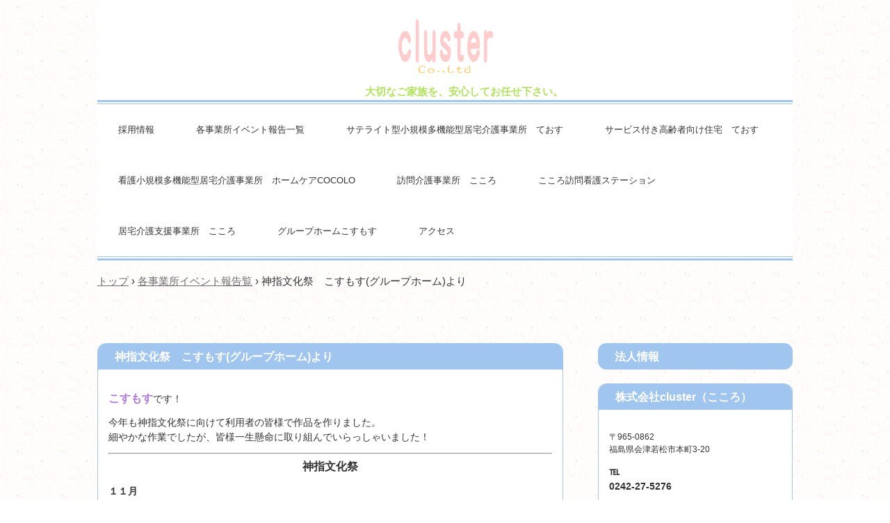

--- FILE ---
content_type: text/html
request_url: http://khaos.jp/posts/post6.html
body_size: 7789
content:
<!DOCTYPE html>
<html lang="ja">
<head>
<meta charset="UTF-8">
<meta name="viewport" content="width=device-width, initial-scale=1">
<title>神指文化祭　こすもす(グループホーム)より | 株式会社　cluster</title><!--[if lt IE 9]>
<script src="html5.js" type="text/javascript"></script>
<![endif]-->
<link rel="stylesheet" type="text/css" href="../style.css"></head>
<body class="basic2" id="hpb-sp-20-0024-37">
<div id="page" class="site">
<header id="masthead" class="site-header sp-part-top sp-header2" role="banner">
<div id="masthead-inner" class="sp-part-top sp-header-inner">
<div id="sp-site-branding2-1" class="sp-part-top sp-site-branding2">
<h1 class="site-title sp-part-top sp-site-title" id=""><a href="../index.html">株式会社　cluster</a></h1>
<h2 class="site-description sp-part-top sp-catchphrase" id="">大切なご家族を、安心してお任せ下さい。</h2>
<div class="extra sp-part-top sp-site-branding-extra" id="sp-site-branding-extra-1">
<p class="paragraph">TEL.0242-27-5276</p>
<p class="paragraph">〒965-0862</p>
<p class="paragraph"> </p>
<p class="paragraph">福島県会津若松市本町3-20</p></div></div>
<nav id="sp-site-navigation-1" class="navigation-main button-menu sp-part-top sp-site-navigation horizontal" role="navigation">
<h1 class="menu-toggle">メニュー</h1>
<div class="screen-reader-text skip-link"><a title="コンテンツへスキップ" href="#content">コンテンツへスキップ</a></div>
<ul id="menu-mainnav">
  <li class="menu-item"><a href="../recruit.html">採用情報</a>
  <li class="menu-item"><a href="../blog.html">各事業所イベント報告一覧</a>
  <li class="menu-item"><a href="../guide6.html">サテライト型小規模多機能型居宅介護事業所　ておす</a>
  <li class="menu-item"><a href="../guide4.html">サービス付き高齢者向け住宅　ておす</a>
  <li class="menu-item"><a href="../guide2.html">看護小規模多機能型居宅介護事業所　ホームケアCOCOLO</a>
  <li class="menu-item"><a href="../guide.html">訪問介護事業所　こころ</a>
  <li class="menu-item"><a href="../guide3.html">こころ訪問看護ステーション</a>
  <li class="menu-item"><a href="../guide1.html">居宅介護支援事業所　こころ</a>
  <li class="menu-item"><a href="../guide7.html">グループホームこすもす</a>
  <li class="menu-item"><a href="../access.html">アクセス</a></ul></nav></div></header>
<div id="main" class="site-main sp-part-top sp-main">
<div id="contenthead" class="sp-part-top sp-content-header">
<div id="breadcrumb-list" itemscope="" itemtype="http://schema.org/BreadcrumbList" class="sp-part-top sp-bread-crumb">
<div itemprop="itemListElement" itemscope="" itemtype="http://schema.org/ListItem"><a itemprop="item" href="../index.html"><span itemprop="name">トップ</span></a>
<meta itemprop="position" content="1"></div>
<div>›</div>
<div itemprop="itemListElement" itemscope="" itemtype="http://schema.org/ListItem"><a href="post_archive.html" itemprop="item"><span itemprop="name">各事業所イベント報告覧</span></a>
<meta itemprop="position" content="2"></div>
<div>›</div>
<div itemprop="itemListElement" itemscope="" itemtype="http://schema.org/ListItem"><span itemprop="name">神指文化祭　こすもす(グループホーム)より</span>
<meta itemprop="position" content="3"></div></div></div>
<div id="main-inner">
<div id="primary" class="content-area">
<div id="content" class="site-content sp-part-top sp-content page-post6" role="main">
<div id="sp-entry-content-33" class="hpb-viewtype-full hpb-posttype-post sp-part-top sp-wp-post-list">
<article>
<header class="entry-header">
<h1 class="entry-title">神指文化祭　こすもす(グループホーム)より</h1></header>
<div class="entry-content sp-part-top sp-entry-content" id="sp-entry-content-33">
<p class="paragraph"><b class="character" style="font-size : 1.6rem;color : #af77d9;">こすもす</b><span class="character" style="font-size : 1.4rem;">です！</span><br></p>
<p class="paragraph"><span class="character" style="font-size : 1.4rem;">今年も神指文化祭に向けて利用者の皆様で作品を作りました。</span><br><span class="character" style="font-size : 1.4rem;">細やかな作業でしたが、皆様一生懸命に取り組んでいらっしゃいました！</span><br></p>
<hr>
<h1 class="paragraph" style="font-size : 1.6rem;text-align : center;">神指文化祭</h1>
<p class="paragraph"><b class="character" style="font-size : 1.4rem;">１１月</b><br><span class="character" style="font-size : 1.4rem;">こちらのお写真はお花のオブジェです。</span><br><span class="character" style="font-size : 1.4rem;">折り紙で作った花は一輪一輪がとても精巧で、色や形も芸術溢れる作品です！</span></p>
<p style="text-align : center;" class="paragraph"><span class="character" style="font-size : 1.6rem;">▼</span><span class="character" style="font-size : 1.4rem;">多くの方々にご覧いただけるよう作成していらっしゃいました！</span><br></p><a style="display: block"><img id="sp-image-167" src="../img/image14.gif" alt="施設案内" class="sp-part-top sp-image"></a><br><br>
<p style="text-align : center;" class="paragraph"><span class="character" style="font-size : 1.4rem;">こちらがグループホームこすもすの展示ブースです！</span><br><span class="character" style="font-size : 1.4rem;">▼皆様で力を合わせて作った、折り紙のリースや折り紙の花畑、箱で作成した会津が誇る赤べこ</span><br></p><a style="display: block"><img id="sp-image-168" src="../img/image390.jpg" alt="施設案内" class="sp-part-top sp-image"></a>
<p style="font-size : 1.4rem;" class="paragraph"><br></p></div>
<footer class="entry-meta"><span class="date">2024年12月01日</span></footer></article></div></div></div></div>
<div id="sidebar2" class="sp-part-top sp-sidebar">
<div id="sp-wp-post-list-2" class="hpb-viewtype-full hpb-posttype-activity sp-part-top sp-wp-post-list">
<h3><a href="activity_archive.html">法人情報</a></h3>
<article>
<header>
<h4><a href="activity.html">株式会社cluster（こころ）</a></h4></header>
<div class="entry-content sp-part-top sp-entry-content" id="sp-entry-content-1">
<p class="paragraph">〒965-0862<br>
福島県会津若松市本町3-20</p>
<p class="paragraph"><b class="character" style="font-size : 1.5rem;">℡</b><br><b class="character" style="font-size : 1.4rem;">0242-27-5276</b></p>
<p class="paragraph">fax<br>
0242-27-5474<br></p>
<p class="paragraph"> </p></div>
<footer>2006年11月01日</footer></article></div></div></div>
<footer id="colophon" class="site-footer sp-part-top sp-footer2" role="contentinfo">
<div id="colophon-inner" class="sp-part-top sp-footer-inner">
<nav id="sp-site-navigation-2" class="navigation-main sp-part-top sp-site-navigation minimal" role="navigation">
<h1 class="menu-toggle">メニュー</h1>
<div class="screen-reader-text skip-link"><a title="コンテンツへスキップ" href="#content">コンテンツへスキップ</a></div>
<ul id="menu-mainnav">
  <li class="menu-item"><a href="../recruit.html">採用情報</a>
  <li class="menu-item"><a href="../blog.html">各事業所イベント報告一覧</a>
  <li class="menu-item"><a href="../privacy.html">プライバシーポリシー</a></ul></nav>
<div id="sp-block-container-1" class="sp-part-top sp-block-container">
<p class="copyright paragraph">Copyright &copy; cluster Co.,Ltd, All rights reserved.</p></div></div></footer></div><script type="text/javascript" src="../navigation.js"></script></body></html>

--- FILE ---
content_type: text/css
request_url: http://khaos.jp/style.css
body_size: 176369
content:
#colophon{
  background-color : #fff7db;
}

#content{
  min-height : 50px;
}

#contenthead{
  min-height : 0px !important;
}

#masthead {
}

#page{
  font-size : 1.2rem;
}

*{
  box-sizing : border-box;
  
}

.screen-reader-text{
  display : none;
}

.sp-block-container{
  padding-top : 0px;
  padding-left : 0px;
  padding-right : 0px;
  padding-bottom : 0px;
}

.sp-block-container > h1{
  font-size : 2.4rem;
}

.sp-block-container > h2{
  font-size : 1.8rem;
}

.sp-block-container > h3{
  font-size : 1.5rem;
}

.sp-block-container > h4{
  font-size : 1.4rem;
}

.sp-block-container > h5{
  font-size : 1.3rem;
}

.sp-block-container > h6{
  font-size : 1.1rem;
}

.sp-block-container > hr{
  border-bottom-color : initial;
  color : #e2e2e2;
  margin-top : 25px;
  margin-left : 0px;
  margin-right : 0px;
  margin-bottom : 30px;
  border-top-width : 1px;
  border-left-width : medium;
  border-right-width : medium;
  border-bottom-width : medium;
  border-top-style : solid;
  border-left-style : none;
  border-right-style : none;
  border-bottom-style : none;
  border-top-color : #e2e2e2;
  border-left-color : initial;
  border-right-color : initial;
  border-bottom-color : initial;
  height : 1px;
}

.sp-block-container > p{
  font-size : 1.3rem;
  line-height : 1.5;
  text-align : justify;
  padding-left : 0.1em;
  padding-right : 0.1em;
  margin-top : 0.5em;
  margin-bottom : 1.5em;
  text-justify : inter-ideograph;
}

.sp-block-container > p.indent{
  padding-left : 1em;
}

.sp-block-container > p.large{
  font-size : 1.2em;
}

.sp-bread-crumb div{
  padding-bottom : 10px;
  margin-top : 10px;
  margin-right : 10px;
  width : auto;
  display : inline-block;
}

.sp-button{
  width : 122px;
}

.sp-button a{
  text-decoration : none;
  text-align : center;
  padding-top : 6px;
  padding-left : 0px;
  padding-right : 0px;
  padding-bottom : 6px;
  border-top-width : 1px;
  border-left-width : 1px;
  border-right-width : 1px;
  border-bottom-width : 1px;
  border-top-style : solid;
  border-left-style : solid;
  border-right-style : solid;
  border-bottom-style : solid;
  border-top-color : #f0f0f0;
  border-left-color : #f0f0f0;
  border-right-color : #f0f0f0;
  border-bottom-color : #f0f0f0;
  border-top-left-radius : 5px 5px;
  border-top-right-radius : 5px 5px;
  border-bottom-right-radius : 5px 5px;
  border-bottom-left-radius : 5px 5px;
  height : 100%;
  display : block;
  box-sizing : border-box;
}

.sp-button a:hover{
  border-top-width : 1px;
  border-left-width : 1px;
  border-right-width : 1px;
  border-bottom-width : 1px;
  border-top-style : solid;
  border-left-style : solid;
  border-right-style : solid;
  border-bottom-style : solid;
  border-top-color : #d8d8d8;
  border-left-color : #d8d8d8;
  border-right-color : #d8d8d8;
  border-bottom-color : #d8d8d8;
}

.sp-column.accordion > .column-label h3::after{
  border-top-width : 5px;
  border-left-width : 6px;
  border-right-width : 6px;
  border-top-style : solid;
  border-left-style : solid;
  border-right-style : solid;
  border-top-color : rgba(255, 255, 255, 0.45);
  border-left-color : transparent;
  border-right-color : transparent;
  width : 0px;
  height : 0px;
  display : block;
  position : absolute;
  top : 0.5em;
  right : 0px;
  content : "";
}

.sp-column.toggled-on > .column-label h3::after{
  display : none;
}

.sp-column.toggled-on > .column-label h3::before{
  border-left-width : 6px;
  border-right-width : 6px;
  border-bottom-width : 5px;
  border-left-style : solid;
  border-right-style : solid;
  border-bottom-style : solid;
  border-left-color : transparent;
  border-right-color : transparent;
  border-bottom-color : rgba(255, 255, 255, 0.45);
  width : 0px;
  height : 0px;
  display : block;
  position : absolute;
  top : 0.5em;
  right : 0px;
  content : "";
}

.sp-column > .column-body{
  padding-top : 5px;
  padding-left : 5px;
  padding-right : 5px;
  padding-bottom : 5px;
}

.sp-definition-list > dd{
  margin-left : 94px;
  margin-bottom : 25px;
}

.sp-definition-list > dt{
  padding-top : 5px;
  padding-left : 25px;
  padding-right : 0px;
  padding-bottom : 5px;
  margin-bottom : 10px;
}

.sp-form input{
  font-size : 1.4rem;
  font-family : "ヒラギノ角ゴ Pro W3", "Hiragino Kaku Gothic Pro", "メイリオ", Meiryo, Osaka, "ＭＳ Ｐゴシック", "MS PGothic", Arial, sans-serif;
}

.sp-form input[type="date"]{
  padding-top : 5px;
  padding-left : 5px;
  padding-right : 5px;
  padding-bottom : 5px;
  width : 90%;
}

.sp-form input[type="radio"]{
  vertical-align : middle;
  width : 20px;
}

.sp-form input[type="submit"]{
  font-size : 1.4rem;
  color : #555555;
  background-color : #dcdada;
  padding-top : 5px;
  padding-left : 8px;
  padding-right : 8px;
  padding-bottom : 5px;
  margin-top : 15px;
  width : auto;
  min-width : 100px;
  float : right;
  position : relative;
  cursor : pointer;
}

.sp-form input[type="text"]{
  padding-top : 5px;
  padding-left : 5px;
  padding-right : 5px;
  padding-bottom : 5px;
  width : 90%;
}

.sp-form table{
  border-top-width : 1px;
  border-left-width : 1px;
  border-top-style : solid;
  border-left-style : solid;
  border-top-color : #000000;
  border-left-color : #000000;
  width : 100%;
  border-collapse : collapse;
  border-spacing : 0px 0px;
}

.sp-form td{
  color : #000000;
  background-color : #ffffff;
  padding-top : 5px;
  padding-left : 18px;
  padding-right : 18px;
  padding-bottom : 5px;
  border-right-width : 1px;
  border-bottom-width : 1px;
  border-right-style : solid;
  border-bottom-style : solid;
  border-right-color : #000000;
  border-bottom-color : #000000;
  width : auto;
}

.sp-form textarea{
  font-size : 1.4rem;
  font-family : "ヒラギノ角ゴ Pro W3", "Hiragino Kaku Gothic Pro", "メイリオ", Meiryo, Osaka, "ＭＳ Ｐゴシック", "MS PGothic", Arial, sans-serif;
  padding-top : 5px;
  padding-left : 5px;
  padding-right : 5px;
  padding-bottom : 5px;
  width : 90%;
  height : 150px;
}

.sp-form th{
  font-weight : normal;
  color : #000000;
  background-color : #f4f4f4;
  text-align : left;
  padding-top : 5px;
  padding-left : 18px;
  padding-right : 18px;
  padding-bottom : 5px;
  border-right-width : 1px;
  border-bottom-width : 1px;
  border-right-style : solid;
  border-bottom-style : solid;
  border-right-color : #000000;
  border-bottom-color : #000000;
  width : auto;
  min-width : 50px;
}

.sp-google-map{
  max-width : 100%;
  word-wrap : normal;
}

.sp-google-map img{
  max-width : none !important;
}

.sp-item-gallery.grid > ul > li{
  overflow : hidden;
}

.sp-item-gallery.masonry > ul > li{
  height : auto !important;
}

.sp-item-gallery > ul > li > div img.item-gallery-thumbnail{
  max-width : 100%;
}

.sp-list{
  padding-right : 1em;
  margin-bottom : 1.5em;
  list-style-position : inside;
}

.sp-list > li{
  text-align : justify;
  padding-top : 6px;
  padding-bottom : 6px;
  margin-top : 0px;
  margin-left : 0px;
  margin-right : 0px;
  margin-bottom : 0px;
  text-justify : inter-ideograph;
}

.sp-page-title > h1{
  font-size : 1.8rem;
  font-weight : bold;
}

.sp-part-top{
  display : block;
  position : relative;
  box-sizing : border-box;
}

.sp-part-top:not(table)::after{
  clear : both;
  display : table;
  content : "";
}

.sp-site-branding2 .site-description{
  font-size : 1rem;
  font-weight : normal;
  color : #929292;
}

.sp-site-navigation{
  color : black;
  background-color : white;
}

.sp-site-navigation .menu-toggle{
  display : none;
  cursor : pointer;
}

.sp-site-navigation.vertical{
  font-size : 1.3rem;
  border-top-width : 1px;
  border-bottom-width : 1px;
  border-top-style : solid;
  border-bottom-style : solid;
  border-top-color : #d2c9b8;
  border-bottom-color : #d2c9b8;
  width : 100%;
}

.sp-site-navigation.vertical ul{
  line-height : 30px;
  padding-top : 0px;
  padding-left : 0px;
  padding-right : 0px;
  padding-bottom : 0px;
  margin-top : 0px;
  margin-left : 0px;
  margin-right : 0px;
  margin-bottom : 0px;
  list-style-type : none;
  list-style-position : outside;
}

.sp-site-navigation.vertical ul li.current-menu-ancestor > a{
  color : #ffffff;
  background-color : rgba(0, 0, 0, 0.3);
}

.sp-site-navigation.vertical ul li.current-menu-item > a{
  color : #ffffff;
  background-color : rgba(0, 0, 0, 0.3);
}

.sp-site-navigation.vertical ul li.current_page_ancestor > a{
  color : #ffffff;
  background-color : rgba(0, 0, 0, 0.3);
}

.sp-site-navigation.vertical ul li.current_page_item > a{
  color : #ffffff;
  background-color : rgba(0, 0, 0, 0.3);
}

.sp-site-navigation.vertical ul li > a{
  text-decoration : none;
  padding-top : 10px;
  padding-left : 20px;
  padding-right : 20px;
  padding-bottom : 10px;
  display : block;
}

.sp-site-navigation.vertical ul li > a:active{
  color : #ffffff;
  background-color : rgba(0, 0, 0, 0.3);
}

.sp-site-navigation.vertical ul li > a:hover{
  color : #ffffff;
  background-color : rgba(0, 0, 0, 0.3);
}

.sp-site-navigation.vertical ul ul li > a{
  padding-top : 10px;
  padding-left : 40px;
  padding-right : 40px;
  padding-bottom : 10px;
}

.sp-site-navigation.vertical > ul{
  margin-top : 0px;
  margin-left : auto;
  margin-right : auto;
  margin-bottom : 0px;
  width : 100%;
}

.sp-site-navigation.vertical > ul > li{
  padding-top : 0px;
  padding-left : 0px;
  padding-right : 0px;
  padding-bottom : 0px;
  width : 100%;
}

.sp-site-navigation.vertical > ul > li:hover > ul{
  display : block;
}

.sp-table{
  margin-top : 5px;
  margin-left : auto;
  margin-right : auto;
  margin-bottom : 5px;
  border-top-width : 1px;
  border-left-width : 1px;
  border-top-style : solid;
  border-left-style : solid;
  border-top-color : #d8d8d8;
  border-left-color : #d8d8d8;
  width : 100%;
  display : table;
  border-collapse : collapse;
}

.sp-table > * > tr > td{
  padding-top : 5px;
  padding-left : 8px;
  padding-right : 8px;
  padding-bottom : 5px;
  border-right-width : 1px;
  border-bottom-width : 1px;
  border-right-style : solid;
  border-bottom-style : solid;
  border-right-color : #d8d8d8;
  border-bottom-color : #d8d8d8;
}

.sp-table > * > tr > th{
  padding-top : 5px;
  padding-left : 8px;
  padding-right : 8px;
  padding-bottom : 5px;
  border-right-width : 1px;
  border-bottom-width : 1px;
  border-right-style : solid;
  border-bottom-style : solid;
  border-right-color : #d8d8d8;
  border-bottom-color : #d8d8d8;
}

.sp-table > * > tr > th.col-title{
  background-color : rgba(0, 0, 0, 0.0625);
}

.sp-table > * > tr > th.row-title{
  background-color : rgba(0, 0, 0, 0.0625);
}

.sp-wp-post-list{
  padding-top : 0px;
  padding-left : 0px;
  padding-right : 0px;
  padding-bottom : 0px;
  margin-top : 2em;
  margin-left : 0px;
  margin-right : 0px;
  margin-bottom : 2em;
}

.sp-wp-post-list .navigation-post{
  margin-top : 0.67em;
}

.sp-wp-post-list .navigation-post .nav-next{
  margin-right : 10px;
  float : right;
}

.sp-wp-post-list .navigation-post .nav-previous{
  margin-left : 10px;
  float : left;
}

.sp-wp-post-list .navigation-post::after{
  clear : both;
  display : table;
  content : "";
}

.sp-wp-post-list .navigation-post > h1{
  display : none;
}

.sp-wp-post-list > article{
  margin-top : 0.67em;
  margin-left : 0px;
  margin-right : 0px;
  margin-bottom : 0.67em;
}

.sp-wp-post-list > h3{
  background-color : #f4f4f4;
  background-image : none;
  background-repeat : repeat;
  background-attachment : scroll;
  background-position : 0% 0%;
  background-clip : border-box;
  background-origin : padding-box;
  background-size : auto auto;
}

a{
  color : #6e6e6e;
  outline-width : medium;
  outline-style : none;
  outline-color : black;
}

a:focus{
  text-decoration : none;
}

a:hover{
  text-decoration : none;
}

article{
  display : block;
}

aside{
  display : block;
}

body{
  font-size : 1.3rem;
  font-family : "ヒラギノ角ゴ Pro W3", "Hiragino Kaku Gothic Pro", "メイリオ", Meiryo, Osaka, "ＭＳ Ｐゴシック", "MS PGothic", Arial, sans-serif;
  line-height : 1.5;
  color : #333333;
  background-image : url(img/back-body.png);
  text-align : left;
  padding-top : 0px;
  padding-left : 0px;
  padding-right : 0px;
  padding-bottom : 0px;
  margin-top : 0px;
  margin-left : 0px;
  margin-right : 0px;
  margin-bottom : 0px;
  word-wrap : break-word;
}

details{
  display : block;
}

dl{
  margin-top : 0px;
  box-sizing : border-box;
}

figcaption{
  display : block;
}

figure{
  display : block;
}

footer{
  display : block;
}

h1{
  margin-top : 0px;
  box-sizing : border-box;
}

h2{
  margin-top : 0px;
  box-sizing : border-box;
}

h3{
  margin-top : 0px;
  box-sizing : border-box;
}

h4{
  margin-top : 0px;
  box-sizing : border-box;
}

h5{
  margin-top : 0px;
  box-sizing : border-box;
}

h6{
  margin-top : 0px;
  box-sizing : border-box;
}

header{
  display : block;
}

hgroup{
  display : block;
}

html{
  font-size : 62.5%;
}

main{
  display : block;
}

nav{
  display : block;
  box-sizing : border-box;
}

ol{
  margin-top : 0px;
  box-sizing : border-box;
}

p{
  margin-top : 0px;
  box-sizing : border-box;
}

section{
  display : block;
}

summary{
  display : block;
}

table{
  margin-top : 0px;
  box-sizing : border-box;
}

ul{
  margin-top : 0px;
  margin-left : 0px;
  margin-right : 0px;
  margin-bottom : 0px;
  box-sizing : border-box;
}

@media not screen, screen and (min-width: 569px) {

  #colophon {
  }

  #colophon-inner{
    padding-top : 0px;
    padding-left : 20px;
    padding-right : 20px;
    padding-bottom : 0px;
    margin-top : 0px;
    margin-left : auto;
    margin-right : auto;
    margin-bottom : 0px;
    width : 1000px;
    box-sizing : content-box;
  }

  #content{
    min-height : 50px;
    position : relative;
  }

  #contenthead{
    overflow : hidden;
  }

  #contenthead > a{
    margin-left : -100%;
    margin-right : -100%;
  }

  #main{
    margin-top : 0px;
    margin-left : auto;
    margin-right : auto;
    margin-bottom : 0px;
    width : 1000px;
    position : static;
    box-sizing : content-box;
  }

  #main-inner{
    float : left;
  }

  #main-inner #contenthead{
    overflow : hidden;
  }

  #main-inner #contenthead > a{
    margin-left : 0px;
    margin-right : 0px;
  }

  #masthead{
    margin-bottom : 0px;
  }

  #masthead-inner{
    margin-top : 0px;
    margin-left : auto;
    margin-right : auto;
    margin-bottom : 0px;
    width : 1000px;
    position : relative;
    box-sizing : content-box;
  }

  #masthead-inner > a{
    margin-left : -100%;
    margin-right : -100%;
  }

  #page{
    margin-top : 0px;
    margin-left : auto;
    margin-right : auto;
    margin-bottom : 0px;
    overflow : hidden;
  }

  #primary{
    float : right;
  }

  #sidebar2 {
  }

  .sp-google-map{
    width : 400px;
    min-height : 300px;
  }

  .sp-site-branding2{
    padding-top : 20px;
  }

  .sp-site-branding2 .extra{
    width : 50%;
    position : absolute;
    bottom : 0px;
    right : 0px;
  }

  .sp-site-branding2 .extra > p{
    font-size : 1.3rem;
    color : #929292;
    text-align : right;
    padding-top : 0px;
    padding-left : 0px;
    padding-right : 0px;
    padding-bottom : 0px;
    margin-top : 0px;
    margin-left : 0px;
    margin-right : 0px;
    margin-bottom : 0px;
  }

  .sp-site-branding2 .extra > p.indent{
    padding-left : 1em;
  }

  .sp-site-branding2 .extra > p.large{
    font-size : 1.5rem;
  }

  .sp-site-branding2 .site-description{
    text-align : right;
    width : 100%;
    height : auto;
    position : absolute;
    top : 15px;
  }

  .sp-site-branding2 .site-title{
    margin-top : 0px;
    margin-left : 0px;
    margin-right : 0px;
    margin-bottom : 0px;
    height : 66px;
    float : left;
  }

  .sp-site-branding2 .site-title a{
    height : 100%;
    display : block;
  }

  .sp-site-branding2 > .extra{
    display : none;
  }

  .sp-site-branding2 > .site-description{
    display : none;
  }

  .sp-site-navigation.horizontal ul{
    padding-top : 0px;
    padding-left : 0px;
    padding-right : 0px;
    padding-bottom : 0px;
    margin-top : 0px;
    margin-left : 0px;
    margin-right : 0px;
    margin-bottom : 0px;
    list-style-type : none;
    list-style-position : outside;
  }

  .sp-site-navigation.horizontal ul li.current-menu-ancestor > a{
    color : #ffffff;
    background-color : rgba(0, 0, 0, 0.3);
  }

  .sp-site-navigation.horizontal ul li.current-menu-item > a{
    color : #ffffff;
    background-color : rgba(0, 0, 0, 0.3);
  }

  .sp-site-navigation.horizontal ul li.current_page_ancestor > a{
    color : #ffffff;
    background-color : rgba(0, 0, 0, 0.3);
  }

  .sp-site-navigation.horizontal ul li.current_page_item > a{
    color : #ffffff;
    background-color : rgba(0, 0, 0, 0.3);
  }

  .sp-site-navigation.horizontal ul li > a{
    text-decoration : none;
  }

  .sp-site-navigation.horizontal ul li > a:active{
    color : #ffffff;
    background-color : rgba(0, 0, 0, 0.3);
  }

  .sp-site-navigation.horizontal ul li > a:hover{
    color : #ffffff;
    background-color : rgba(0, 0, 0, 0.3);
  }

  .sp-site-navigation.horizontal ul ul{
    border-bottom-color : initial;
    background-color : #ffffff;
    border-top-width : 1px;
    border-left-width : 1px;
    border-right-width : 1px;
    border-bottom-width : medium;
    border-top-style : solid;
    border-left-style : solid;
    border-right-style : solid;
    border-bottom-style : none;
    border-top-color : #3c3f53;
    border-left-color : #3c3f53;
    border-right-color : #3c3f53;
    border-bottom-color : initial;
    width : auto;
    min-width : 150px;
    display : none;
    position : absolute;
    top : 100%;
    left : 0px;
    z-index : 9999;
  }

  .sp-site-navigation.horizontal ul ul li{
    border-bottom-width : 1px;
    border-bottom-style : solid;
    border-bottom-color : #3c3f53;
    width : 100%;
    white-space : nowrap;
  }

  .sp-site-navigation.horizontal ul ul li > a{
    padding-top : 5px;
    padding-left : 1em;
    padding-right : 1em;
    padding-bottom : 5px;
    display : block;
  }

  .sp-site-navigation.horizontal > ul::after{
    clear : both;
    display : table;
    content : "";
  }

  .sp-site-navigation.horizontal > ul > li{
    float : left;
    position : relative;
  }

  .sp-site-navigation.horizontal > ul > li:hover{
    position : relative;
  }

  .sp-site-navigation.horizontal > ul > li:hover > ul{
    display : block;
  }

  .sp-site-navigation.horizontal > ul > li > a{
    padding-top : 0.5em;
    padding-left : 2em;
    padding-right : 2em;
    padding-bottom : 0.5em;
    display : block;
  }

  .sp-site-navigation.minimal{
    text-align : center;
    margin-top : 0px;
    margin-left : auto;
    margin-right : auto;
    margin-bottom : 20px;
  }

  .sp-site-navigation.minimal ul{
    padding-top : 0px;
    padding-left : 0px;
    padding-right : 0px;
    padding-bottom : 0px;
    margin-top : 0px;
    margin-left : 0px;
    margin-right : 0px;
    margin-bottom : 0px;
    list-style-type : none;
    list-style-position : outside;
  }

  .sp-site-navigation.minimal ul li:last-child{
    margin-right : 0px;
  }

  .sp-site-navigation.minimal ul li > a:active{
    text-decoration : underline;
  }

  .sp-site-navigation.minimal ul li > a:hover{
    text-decoration : underline;
  }

  .sp-site-navigation.minimal > ul li{
    margin-right : 10px;
    display : inline;
  }

  .sp-site-navigation.minimal > ul ul{
    margin-left : 10px;
    display : inline;
  }

  .sp-yahoo-map{
    width : 400px;
    min-height : 300px;
  }

  body{
    min-width : 1000px;
  }

  body.home .sp-site-branding2 > .extra{
    display : block;
  }

  body.home .sp-site-branding2 > .site-description{
    display : block;
  }
}

@media not screen, screen and (min-width: 569px) {

  #content{
    width : 100%;
    float : left;
  }

  #contenthead{
    width : 1000px;
    position : static;
  }

  #contenthead > a{
    position : absolute;
    top : 0px;
    right : 0px;
    left : 0px;
  }

  #main-inner{
    margin-top : 40px;
    width : 670px;
  }

  #primary{
    width : 100%;
  }

  #sidebar2{
    margin-top : 40px;
    width : 280px;
    float : right;
  }

  .sp-site-branding2 > .extra{
    width : 670px;
    bottom : -136px;
    right : auto;
    left : 0px;
  }

  .sp-site-branding2 > .site-description{
    width : 670px;
    bottom : -88px;
    left : 0px;
  }

  body.home #masthead{
    padding-top : 379px;
  }

  body.home #primary{
    margin-top : 116px;
  }
}

@media screen and (max-width: 568px) {

  #content{
    padding-left : 10px;
    padding-right : 10px;
    margin-top : 30px;
    min-height : 50px;
  }

  #sidebar1{
    margin-top : 10px;
  }

  #sidebar2{
    margin-top : 10px;
  }

  *{
    box-sizing : border-box;
  }

  .sp-block-container{
    padding-top : 0px;
    padding-left : 5px;
    padding-right : 5px;
    padding-bottom : 0px;
  }

  .sp-bread-crumb{
    padding-left : 10px;
    padding-right : 10px;
  }

  .sp-definition-list > dd{
    margin-left : 20px;
  }

  .sp-form input{
    width : 90%;
  }

  .sp-form input[type="submit"] {
  }

  .sp-form table{
    border-top-width : 1px;
    border-top-style : solid;
    border-top-color : #d8d8d8;
  }

  .sp-form td{
    width : auto;
    display : block;
  }

  .sp-form textarea{
    width : 90%;
  }

  .sp-form th{
    width : auto;
    display : block;
  }

  .sp-google-map{
    width : 100%;
    min-height : 300px;
  }

  .sp-image{
    max-width : 100%;
    height : auto;
  }

  .sp-sidebar{
    padding-left : 10px;
    padding-right : 10px;
    margin-top : 30px;
  }

  .sp-site-branding2 .extra{
    padding-top : 5px;
  }

  .sp-site-branding2 .extra > p{
    font-size : 1rem;
    color : #929292;
    text-align : left;
    padding-top : 0px;
    padding-left : 10px;
    padding-right : 10px;
    padding-bottom : 0px;
    margin-top : 0px;
    margin-left : 0px;
    margin-right : 0px;
    margin-bottom : 0px;
    width : 100%;
  }

  .sp-site-branding2 .site-description{
    text-align : center;
  }

  .sp-site-branding2 .site-title{
    text-align : center;
  }

  .sp-site-navigation .menu-toggle{
    background-color : rgba(0, 0, 0, 0.3);
    padding-top : 10px;
    padding-left : 10px;
    padding-right : 10px;
    padding-bottom : 10px;
    margin-top : 0px;
    margin-left : 0px;
    margin-right : 0px;
    margin-bottom : 0px;
    cursor : pointer;
  }

  .sp-site-navigation ul{
    list-style-type : none;
    list-style-position : outside;
  }

  .sp-site-navigation.button-menu .menu-toggle{
    display : block;
  }

  .sp-site-navigation.button-menu ul ul{
    display : block;
  }

  .sp-site-navigation.button-menu ul.toggled-on{
    display : block;
  }

  .sp-site-navigation.button-menu > ul{
    display : none;
  }

  .sp-site-navigation.horizontal{
    padding-top : 0px;
    margin-top : 10px;
    position : relative;
  }

  .sp-site-navigation.horizontal ul{
    background-color : #ffffff;
    padding-top : 0px;
    padding-left : 0px;
    padding-right : 0px;
    padding-bottom : 0px;
    width : auto;
    height : auto;
  }

  .sp-site-navigation.horizontal ul li{
    padding-left : 0px;
    border-left-width : 0px;
    width : auto;
    float : none;
  }

  .sp-site-navigation.horizontal ul li.current-menu-ancestor > a{
    color : #ffffff;
    background-color : rgba(0, 0, 0, 0.3);
  }

  .sp-site-navigation.horizontal ul li.current-menu-item > a{
    color : #ffffff;
    background-color : rgba(0, 0, 0, 0.3);
  }

  .sp-site-navigation.horizontal ul li.current_page_ancestor > a{
    color : #ffffff;
    background-color : rgba(0, 0, 0, 0.3);
  }

  .sp-site-navigation.horizontal ul li.current_page_item > a{
    color : #ffffff;
    background-color : rgba(0, 0, 0, 0.3);
  }

  .sp-site-navigation.horizontal ul li > a{
    line-height : 24px;
    padding-top : 8px;
    padding-left : 25px;
    padding-right : 10px;
    padding-bottom : 7px;
    float : none;
    display : block;
  }

  .sp-site-navigation.horizontal ul li > a:active{
    color : #ffffff;
    background-color : rgba(0, 0, 0, 0.3);
  }

  .sp-site-navigation.horizontal ul li > a:hover{
    color : #ffffff;
    background-color : rgba(0, 0, 0, 0.3);
  }

  .sp-site-navigation.horizontal ul ul{
    border-bottom-color : initial;
    background-color : transparent;
    border-top-width : medium;
    border-left-width : medium;
    border-right-width : medium;
    border-bottom-width : medium;
    border-top-style : none;
    border-left-style : none;
    border-right-style : none;
    border-bottom-style : none;
    border-top-color : initial;
    border-left-color : initial;
    border-right-color : initial;
    border-bottom-color : initial;
    width : auto;
    min-width : 150px;
    display : block;
    position : relative;
    top : 100%;
    left : 0px;
    z-index : 9999;
  }

  .sp-site-navigation.horizontal ul ul li{
    border-bottom-color : initial;
    border-bottom-width : medium;
    border-bottom-style : none;
    border-bottom-color : initial;
  }

  .sp-site-navigation.horizontal ul ul li > a{
    border-bottom-color : initial;
    padding-top : 8px;
    padding-left : 50px;
    padding-right : 50px;
    padding-bottom : 8px;
    border-bottom-width : medium;
    border-bottom-style : none;
    border-bottom-color : initial;
  }

  .sp-site-navigation.minimal{
    text-align : center;
    margin-bottom : 20px;
  }

  .sp-site-navigation.minimal ul{
    padding-top : 0px;
    padding-left : 0px;
    padding-right : 0px;
    padding-bottom : 0px;
    margin-top : 0px;
    margin-left : 0px;
    margin-right : 0px;
    margin-bottom : 0px;
    list-style-type : none;
    list-style-position : outside;
  }

  .sp-site-navigation.minimal ul li{
    display : block;
  }

  .sp-site-navigation.minimal ul li > a{
    display : block;
  }

  .sp-site-navigation.minimal ul li > a:hover{
    text-decoration : underline;
  }

  .sp-table{
    display : block;
    overflow-x : auto;
  }

  .sp-yahoo-map{
    width : 100%;
    min-height : 300px;
  }

  embed{
    max-width : 100%;
  }
}

@media not screen, screen and (min-width: 569px) {

  #sp-site-navigation-2{
    background-color : #f0f5fb;
    text-align : left;
    padding-left : 1000px;
    padding-right : 1000px;
    margin-left : -1000px;
    margin-right : -1000px;
    margin-bottom : 0px;
    position : relative;
  }

  #sp-site-navigation-2 ul ul{
    display : none;
  }

  #sp-site-navigation-2 > ul{
    font-size : 1.2rem;
    padding-top : 19px;
    padding-bottom : 19px;
    margin-top : 0px;
    margin-bottom : 0px;
  }

  #sp-site-navigation-2 > ul > li{
    margin-right : 0px;
    display : inline-block;
  }

  #sp-site-navigation-2 > ul > li.current-menu-ancestor > a{
    background-color : transparent;
  }

  #sp-site-navigation-2 > ul > li.current-menu-item > a{
    background-color : transparent;
  }

  #sp-site-navigation-2 > ul > li.current_page_ancestor > a{
    background-color : transparent;
  }

  #sp-site-navigation-2 > ul > li.current_page_item > a{
    background-color : transparent;
  }

  #sp-site-navigation-2 > ul > li::before{
    color : #333333;
    margin-left : 15px;
    margin-right : 15px;
    content : "/";
  }

  #sp-site-navigation-2 > ul > li:first-child::before{
    display : none;
  }

  #sp-site-navigation-2 > ul > li > a{
    font-weight : bold;
    line-height : 1;
    color : #6e6e6e;
    text-decoration : none;
    vertical-align : middle;
    padding-top : 10px;
    padding-bottom : 10px;
    display : inline-block;
  }

  #sp-site-navigation-2 > ul > li > a:hover{
    background-color : transparent;
  }
}

@media screen and (max-width: 568px) {

  #sp-site-navigation-2{
    font-size : 1.2rem;
    font-weight : bold;
    background-color : transparent;
    margin-top : 0px;
    margin-bottom : 0px;
    border-top-width : medium;
    border-bottom-width : medium;
    border-top-style : none;
    border-bottom-style : none;
    border-top-color : initial;
    border-bottom-color : initial;
  }

  #sp-site-navigation-2 .menu-toggle{
    background-color : #a0c5ef;
    background-image : url(img/icon-menu-toggle.png);
    background-repeat : no-repeat;
    background-position : center center;
    text-indent : -9999px;
    border-bottom-width : 1px;
    border-bottom-style : solid;
    border-bottom-color : #ffffff;
  }

  #sp-site-navigation-2 li > a:active{
    background-color : #c5defb;
  }

  #sp-site-navigation-2 li > a:hover{
    background-color : #c5defb;
  }

  #sp-site-navigation-2 ul li > a{
    font-weight : bold;
    color : #ffffff;
    background-color : #a0c5ef;
    text-decoration : none;
    text-align : center;
    padding-top : 5px;
    padding-bottom : 5px;
    border-bottom-width : 1px;
    border-bottom-style : solid;
    border-bottom-color : #ffffff;
  }

  #sp-site-navigation-2 > ul li.current-menu-ancestor > a{
    background-color : #c5defb;
  }

  #sp-site-navigation-2 > ul li.current-menu-item > a{
    background-color : #c5defb;
  }

  #sp-site-navigation-2 > ul li.current_page_ancestor > a{
    background-color : #c5defb;
  }

  #sp-site-navigation-2 > ul li.current_page_item > a{
    background-color : #c5defb;
  }
}

#breadcrumb-list{
  font-size : 1rem;
  line-height : 1.8;
  box-sizing : border-box;
}

#breadcrumb-list div{
  padding-top : 0px;
  padding-left : 0px;
  padding-right : 0px;
  padding-bottom : 0px;
  margin-top : 16px;
  margin-left : 0px;
  margin-right : 0px;
  margin-bottom : 16px;
}

@media not screen, screen and (min-width: 569px) {

  #breadcrumb-list{
    padding-left : 1000px;
    padding-right : 1000px;
    margin-left : -1000px;
    margin-right : -1000px;
  }
}

@media not screen, screen and (min-width: 569px) {

  #sp-site-navigation-1{
    padding-top : 2px;
    padding-bottom : 2px;
    border-top-width : 3px;
    border-bottom-width : 3px;
    border-top-style : solid;
    border-bottom-style : solid;
    border-top-color : #a0c5ef;
    border-bottom-color : #a0c5ef;
  }

  #sp-site-navigation-1 ul ul{
    border-top-width : 0px;
    border-left-width : 0px;
    border-right-width : 0px;
    border-bottom-width : 0px;
  }

  #sp-site-navigation-1 ul ul li{
    border-bottom-width : 0px;
    position : relative;
  }

  #sp-site-navigation-1 ul ul li:hover > ul{
    display : block;
    top : -1px;
    left : 100%;
  }

  #sp-site-navigation-1 ul ul li > a{
    color : #333333;
    background-color : #eef4fb;
    padding-top : 11px;
    padding-left : 17px;
    padding-right : 17px;
    padding-bottom : 10px;
  }

  #sp-site-navigation-1 ul ul li > a:hover{
    background-color : #dcecff;
  }

  #sp-site-navigation-1 ul ul li > li.current-menu-ancestor > a{
    background-color : #dcecff;
  }

  #sp-site-navigation-1 ul ul li > li.current-menu-item > a{
    background-color : #dcecff;
  }

  #sp-site-navigation-1 ul ul li > li.current_page_ancestor > a{
    background-color : #dcecff;
  }

  #sp-site-navigation-1 ul ul li > li.current_page_item > a{
    background-color : #dcecff;
  }

  #sp-site-navigation-1 > ul{
    font-size : 1.3rem;
    border-top-width : 1px;
    border-bottom-width : 1px;
    border-top-style : solid;
    border-bottom-style : solid;
    border-top-color : #a0c5ef;
    border-bottom-color : #a0c5ef;
  }

  #sp-site-navigation-1> ul> li {
  }

  #sp-site-navigation-1 > ul > li.current-menu-ancestor > a{
    background-color : #eef4fb;
  }

  #sp-site-navigation-1 > ul > li.current-menu-item > a{
    background-color : #eef4fb;
  }

  #sp-site-navigation-1 > ul > li.current_page_ancestor > a{
    background-color : #eef4fb;
  }

  #sp-site-navigation-1 > ul > li.current_page_item > a{
    background-color : #eef4fb;
  }

  #sp-site-navigation-1 > ul > li > a{
    line-height : 1;
    color : #333333;
    padding-top : 30px;
    padding-left : 30px;
    padding-right : 30px;
    padding-bottom : 30px;
    display : block;
  }

  #sp-site-navigation-1 > ul > li > a:hover{
    background-color : #eef4fb;
  }
}

@media screen and (max-width: 568px) {

  #sp-site-navigation-1{
    font-size : 1.2rem;
    font-weight : bold;
    background-color : transparent;
    margin-top : 0px;
    margin-bottom : 0px;
    border-top-width : medium;
    border-bottom-width : medium;
    border-top-style : none;
    border-bottom-style : none;
    border-top-color : initial;
    border-bottom-color : initial;
  }

  #sp-site-navigation-1 .menu-toggle{
    background-color : #a0c5ef;
    background-image : url(img/icon-menu-toggle.png);
    background-repeat : no-repeat;
    background-position : center center;
    text-indent : -9999px;
    border-bottom-width : 1px;
    border-bottom-style : solid;
    border-bottom-color : #ffffff;
  }

  #sp-site-navigation-1 li > a:active{
    background-color : #c5defb;
  }

  #sp-site-navigation-1 li > a:hover{
    background-color : #c5defb;
  }

  #sp-site-navigation-1 ul li > a{
    font-weight : bold;
    color : #ffffff;
    background-color : #a0c5ef;
    text-decoration : none;
    text-align : center;
    padding-top : 5px;
    padding-bottom : 5px;
    border-bottom-width : 1px;
    border-bottom-style : solid;
    border-bottom-color : #ffffff;
  }

  #sp-site-navigation-1 > ul li.current-menu-ancestor > a{
    background-color : #c5defb;
  }

  #sp-site-navigation-1 > ul li.current-menu-item > a{
    background-color : #c5defb;
  }

  #sp-site-navigation-1 > ul li.current_page_ancestor > a{
    background-color : #c5defb;
  }

  #sp-site-navigation-1 > ul li.current_page_item > a{
    background-color : #c5defb;
  }
}

#sp-definition-list-1, #sp-definition-list-2, #sp-definition-list-3, #sp-definition-list-4, #sp-definition-list-5, #sp-definition-list-6, #sp-definition-list-7, #sp-definition-list-8{
  margin-top : 0px;
  margin-left : 0px;
  margin-right : 0px;
  margin-bottom : 25px;
}

#sp-definition-list-1 > dd, #sp-definition-list-2 > dd, #sp-definition-list-3 > dd, #sp-definition-list-4 > dd, #sp-definition-list-5 > dd, #sp-definition-list-6 > dd, #sp-definition-list-7 > dd, #sp-definition-list-8 > dd{
  margin-top : 10px;
  margin-left : 37px;
  margin-right : 0px;
  margin-bottom : 0px;
}

#sp-definition-list-1 > dt, #sp-definition-list-2 > dt, #sp-definition-list-3 > dt, #sp-definition-list-4 > dt, #sp-definition-list-5 > dt, #sp-definition-list-6 > dt, #sp-definition-list-7 > dt, #sp-definition-list-8 > dt{
  padding-left : 15px;
  margin-top : 25px;
  border-left-width : 5px;
  border-left-style : solid;
  border-left-color : #a0c5ef;
}

#sp-definition-list-1 > dt:first-child, #sp-definition-list-2 > dt:first-child, #sp-definition-list-3 > dt:first-child, #sp-definition-list-4 > dt:first-child, #sp-definition-list-5 > dt:first-child, #sp-definition-list-6 > dt:first-child, #sp-definition-list-7 > dt:first-child, #sp-definition-list-8 > dt:first-child{
  margin-top : 0px;
}

#sp-page-title-1 h1, #sp-page-title-10 h1, #sp-page-title-11 h1, #sp-page-title-2 h1, #sp-page-title-3 h1, #sp-page-title-4 h1, #sp-page-title-5 h1, #sp-page-title-6 h1, #sp-page-title-7 h1, #sp-page-title-8 h1, #sp-page-title-9 h1{
  font-size : 1.6rem;
  font-weight : bold;
  line-height : 1.37;
  color : #ffffff;
  background-color : #a0c5ef;
  padding-top : 9px;
  padding-left : 24px;
  padding-right : 24px;
  padding-bottom : 8px;
  margin-bottom : 0px;
  border-top-left-radius : 12px 12px;
  border-top-right-radius : 12px 12px;
  border-bottom-right-radius : 0px 0px;
  border-bottom-left-radius : 0px 0px;
}

#sp-entry-content-1, #sp-entry-content-10, #sp-entry-content-11, #sp-entry-content-12, #sp-entry-content-13, #sp-entry-content-14, #sp-entry-content-15, #sp-entry-content-16, #sp-entry-content-17, #sp-entry-content-18, #sp-entry-content-19, #sp-entry-content-2, #sp-entry-content-20, #sp-entry-content-21, #sp-entry-content-22, #sp-entry-content-23, #sp-entry-content-24, #sp-entry-content-25, #sp-entry-content-26, #sp-entry-content-27, #sp-entry-content-28, #sp-entry-content-29, #sp-entry-content-3, #sp-entry-content-30, #sp-entry-content-31, #sp-entry-content-32, #sp-entry-content-33, #sp-entry-content-34, #sp-entry-content-35, #sp-entry-content-4, #sp-entry-content-5, #sp-entry-content-6, #sp-entry-content-7, #sp-entry-content-8, #sp-entry-content-9, #sp-wp-post-list-1, #sp-wp-post-list-2, #sp-wp-post-list-3, #sp-wp-post-list-4, #sp-wp-post-list-5{
  margin-top : 20px;
  margin-bottom : 20px;
}

.hpb-viewtype-content#sp-entry-content-1, .hpb-viewtype-content#sp-entry-content-10, .hpb-viewtype-content#sp-entry-content-11, .hpb-viewtype-content#sp-entry-content-12, .hpb-viewtype-content#sp-entry-content-13, .hpb-viewtype-content#sp-entry-content-14, .hpb-viewtype-content#sp-entry-content-15, .hpb-viewtype-content#sp-entry-content-16, .hpb-viewtype-content#sp-entry-content-17, .hpb-viewtype-content#sp-entry-content-18, .hpb-viewtype-content#sp-entry-content-19, .hpb-viewtype-content#sp-entry-content-2, .hpb-viewtype-content#sp-entry-content-20, .hpb-viewtype-content#sp-entry-content-21, .hpb-viewtype-content#sp-entry-content-22, .hpb-viewtype-content#sp-entry-content-23, .hpb-viewtype-content#sp-entry-content-24, .hpb-viewtype-content#sp-entry-content-25, .hpb-viewtype-content#sp-entry-content-26, .hpb-viewtype-content#sp-entry-content-27, .hpb-viewtype-content#sp-entry-content-28, .hpb-viewtype-content#sp-entry-content-29, .hpb-viewtype-content#sp-entry-content-3, .hpb-viewtype-content#sp-entry-content-30, .hpb-viewtype-content#sp-entry-content-31, .hpb-viewtype-content#sp-entry-content-32, .hpb-viewtype-content#sp-entry-content-33, .hpb-viewtype-content#sp-entry-content-34, .hpb-viewtype-content#sp-entry-content-35, .hpb-viewtype-content#sp-entry-content-4, .hpb-viewtype-content#sp-entry-content-5, .hpb-viewtype-content#sp-entry-content-6, .hpb-viewtype-content#sp-entry-content-7, .hpb-viewtype-content#sp-entry-content-8, .hpb-viewtype-content#sp-entry-content-9, .hpb-viewtype-content#sp-wp-post-list-1, .hpb-viewtype-content#sp-wp-post-list-2, .hpb-viewtype-content#sp-wp-post-list-3, .hpb-viewtype-content#sp-wp-post-list-4, .hpb-viewtype-content#sp-wp-post-list-5{
  background-color : #ffffff;
  padding-bottom : 25px;
  border-top-width : 1px;
  border-left-width : 1px;
  border-right-width : 1px;
  border-bottom-width : 1px;
  border-top-style : solid;
  border-left-style : solid;
  border-right-style : solid;
  border-bottom-style : solid;
  border-top-color : #a0c5ef;
  border-left-color : #a0c5ef;
  border-right-color : #a0c5ef;
  border-bottom-color : #a0c5ef;
  border-top-left-radius : 12px 12px;
  border-top-right-radius : 12px 12px;
  border-bottom-right-radius : 12px 12px;
  border-bottom-left-radius : 12px 12px;
}

.hpb-viewtype-content#sp-entry-content-1 > .hpb-more-entry a, .hpb-viewtype-content#sp-entry-content-10 > .hpb-more-entry a, .hpb-viewtype-content#sp-entry-content-11 > .hpb-more-entry a, .hpb-viewtype-content#sp-entry-content-12 > .hpb-more-entry a, .hpb-viewtype-content#sp-entry-content-13 > .hpb-more-entry a, .hpb-viewtype-content#sp-entry-content-14 > .hpb-more-entry a, .hpb-viewtype-content#sp-entry-content-15 > .hpb-more-entry a, .hpb-viewtype-content#sp-entry-content-16 > .hpb-more-entry a, .hpb-viewtype-content#sp-entry-content-17 > .hpb-more-entry a, .hpb-viewtype-content#sp-entry-content-18 > .hpb-more-entry a, .hpb-viewtype-content#sp-entry-content-19 > .hpb-more-entry a, .hpb-viewtype-content#sp-entry-content-2 > .hpb-more-entry a, .hpb-viewtype-content#sp-entry-content-20 > .hpb-more-entry a, .hpb-viewtype-content#sp-entry-content-21 > .hpb-more-entry a, .hpb-viewtype-content#sp-entry-content-22 > .hpb-more-entry a, .hpb-viewtype-content#sp-entry-content-23 > .hpb-more-entry a, .hpb-viewtype-content#sp-entry-content-24 > .hpb-more-entry a, .hpb-viewtype-content#sp-entry-content-25 > .hpb-more-entry a, .hpb-viewtype-content#sp-entry-content-26 > .hpb-more-entry a, .hpb-viewtype-content#sp-entry-content-27 > .hpb-more-entry a, .hpb-viewtype-content#sp-entry-content-28 > .hpb-more-entry a, .hpb-viewtype-content#sp-entry-content-29 > .hpb-more-entry a, .hpb-viewtype-content#sp-entry-content-3 > .hpb-more-entry a, .hpb-viewtype-content#sp-entry-content-30 > .hpb-more-entry a, .hpb-viewtype-content#sp-entry-content-31 > .hpb-more-entry a, .hpb-viewtype-content#sp-entry-content-32 > .hpb-more-entry a, .hpb-viewtype-content#sp-entry-content-33 > .hpb-more-entry a, .hpb-viewtype-content#sp-entry-content-34 > .hpb-more-entry a, .hpb-viewtype-content#sp-entry-content-35 > .hpb-more-entry a, .hpb-viewtype-content#sp-entry-content-4 > .hpb-more-entry a, .hpb-viewtype-content#sp-entry-content-5 > .hpb-more-entry a, .hpb-viewtype-content#sp-entry-content-6 > .hpb-more-entry a, .hpb-viewtype-content#sp-entry-content-7 > .hpb-more-entry a, .hpb-viewtype-content#sp-entry-content-8 > .hpb-more-entry a, .hpb-viewtype-content#sp-entry-content-9 > .hpb-more-entry a, .hpb-viewtype-content#sp-wp-post-list-1 > .hpb-more-entry a, .hpb-viewtype-content#sp-wp-post-list-2 > .hpb-more-entry a, .hpb-viewtype-content#sp-wp-post-list-3 > .hpb-more-entry a, .hpb-viewtype-content#sp-wp-post-list-4 > .hpb-more-entry a, .hpb-viewtype-content#sp-wp-post-list-5 > .hpb-more-entry a{
  margin-top : 15px;
  margin-right : 20px;
}

.hpb-viewtype-date#sp-entry-content-1, .hpb-viewtype-date#sp-entry-content-10, .hpb-viewtype-date#sp-entry-content-11, .hpb-viewtype-date#sp-entry-content-12, .hpb-viewtype-date#sp-entry-content-13, .hpb-viewtype-date#sp-entry-content-14, .hpb-viewtype-date#sp-entry-content-15, .hpb-viewtype-date#sp-entry-content-16, .hpb-viewtype-date#sp-entry-content-17, .hpb-viewtype-date#sp-entry-content-18, .hpb-viewtype-date#sp-entry-content-19, .hpb-viewtype-date#sp-entry-content-2, .hpb-viewtype-date#sp-entry-content-20, .hpb-viewtype-date#sp-entry-content-21, .hpb-viewtype-date#sp-entry-content-22, .hpb-viewtype-date#sp-entry-content-23, .hpb-viewtype-date#sp-entry-content-24, .hpb-viewtype-date#sp-entry-content-25, .hpb-viewtype-date#sp-entry-content-26, .hpb-viewtype-date#sp-entry-content-27, .hpb-viewtype-date#sp-entry-content-28, .hpb-viewtype-date#sp-entry-content-29, .hpb-viewtype-date#sp-entry-content-3, .hpb-viewtype-date#sp-entry-content-30, .hpb-viewtype-date#sp-entry-content-31, .hpb-viewtype-date#sp-entry-content-32, .hpb-viewtype-date#sp-entry-content-33, .hpb-viewtype-date#sp-entry-content-34, .hpb-viewtype-date#sp-entry-content-35, .hpb-viewtype-date#sp-entry-content-4, .hpb-viewtype-date#sp-entry-content-5, .hpb-viewtype-date#sp-entry-content-6, .hpb-viewtype-date#sp-entry-content-7, .hpb-viewtype-date#sp-entry-content-8, .hpb-viewtype-date#sp-entry-content-9, .hpb-viewtype-date#sp-wp-post-list-1, .hpb-viewtype-date#sp-wp-post-list-2, .hpb-viewtype-date#sp-wp-post-list-3, .hpb-viewtype-date#sp-wp-post-list-4, .hpb-viewtype-date#sp-wp-post-list-5{
  background-color : #ffffff;
  padding-bottom : 25px;
  border-top-width : 1px;
  border-left-width : 1px;
  border-right-width : 1px;
  border-bottom-width : 1px;
  border-top-style : solid;
  border-left-style : solid;
  border-right-style : solid;
  border-bottom-style : solid;
  border-top-color : #a0c5ef;
  border-left-color : #a0c5ef;
  border-right-color : #a0c5ef;
  border-bottom-color : #a0c5ef;
  border-top-left-radius : 12px 12px;
  border-top-right-radius : 12px 12px;
  border-bottom-right-radius : 12px 12px;
  border-bottom-left-radius : 12px 12px;
}

.hpb-viewtype-date#sp-entry-content-1 > .hpb-more-entry a, .hpb-viewtype-date#sp-entry-content-10 > .hpb-more-entry a, .hpb-viewtype-date#sp-entry-content-11 > .hpb-more-entry a, .hpb-viewtype-date#sp-entry-content-12 > .hpb-more-entry a, .hpb-viewtype-date#sp-entry-content-13 > .hpb-more-entry a, .hpb-viewtype-date#sp-entry-content-14 > .hpb-more-entry a, .hpb-viewtype-date#sp-entry-content-15 > .hpb-more-entry a, .hpb-viewtype-date#sp-entry-content-16 > .hpb-more-entry a, .hpb-viewtype-date#sp-entry-content-17 > .hpb-more-entry a, .hpb-viewtype-date#sp-entry-content-18 > .hpb-more-entry a, .hpb-viewtype-date#sp-entry-content-19 > .hpb-more-entry a, .hpb-viewtype-date#sp-entry-content-2 > .hpb-more-entry a, .hpb-viewtype-date#sp-entry-content-20 > .hpb-more-entry a, .hpb-viewtype-date#sp-entry-content-21 > .hpb-more-entry a, .hpb-viewtype-date#sp-entry-content-22 > .hpb-more-entry a, .hpb-viewtype-date#sp-entry-content-23 > .hpb-more-entry a, .hpb-viewtype-date#sp-entry-content-24 > .hpb-more-entry a, .hpb-viewtype-date#sp-entry-content-25 > .hpb-more-entry a, .hpb-viewtype-date#sp-entry-content-26 > .hpb-more-entry a, .hpb-viewtype-date#sp-entry-content-27 > .hpb-more-entry a, .hpb-viewtype-date#sp-entry-content-28 > .hpb-more-entry a, .hpb-viewtype-date#sp-entry-content-29 > .hpb-more-entry a, .hpb-viewtype-date#sp-entry-content-3 > .hpb-more-entry a, .hpb-viewtype-date#sp-entry-content-30 > .hpb-more-entry a, .hpb-viewtype-date#sp-entry-content-31 > .hpb-more-entry a, .hpb-viewtype-date#sp-entry-content-32 > .hpb-more-entry a, .hpb-viewtype-date#sp-entry-content-33 > .hpb-more-entry a, .hpb-viewtype-date#sp-entry-content-34 > .hpb-more-entry a, .hpb-viewtype-date#sp-entry-content-35 > .hpb-more-entry a, .hpb-viewtype-date#sp-entry-content-4 > .hpb-more-entry a, .hpb-viewtype-date#sp-entry-content-5 > .hpb-more-entry a, .hpb-viewtype-date#sp-entry-content-6 > .hpb-more-entry a, .hpb-viewtype-date#sp-entry-content-7 > .hpb-more-entry a, .hpb-viewtype-date#sp-entry-content-8 > .hpb-more-entry a, .hpb-viewtype-date#sp-entry-content-9 > .hpb-more-entry a, .hpb-viewtype-date#sp-wp-post-list-1 > .hpb-more-entry a, .hpb-viewtype-date#sp-wp-post-list-2 > .hpb-more-entry a, .hpb-viewtype-date#sp-wp-post-list-3 > .hpb-more-entry a, .hpb-viewtype-date#sp-wp-post-list-4 > .hpb-more-entry a, .hpb-viewtype-date#sp-wp-post-list-5 > .hpb-more-entry a{
  margin-top : 15px;
  margin-right : 20px;
}

.hpb-viewtype-full#sp-entry-content-1 > h3, .hpb-viewtype-full#sp-entry-content-10 > h3, .hpb-viewtype-full#sp-entry-content-11 > h3, .hpb-viewtype-full#sp-entry-content-12 > h3, .hpb-viewtype-full#sp-entry-content-13 > h3, .hpb-viewtype-full#sp-entry-content-14 > h3, .hpb-viewtype-full#sp-entry-content-15 > h3, .hpb-viewtype-full#sp-entry-content-16 > h3, .hpb-viewtype-full#sp-entry-content-17 > h3, .hpb-viewtype-full#sp-entry-content-18 > h3, .hpb-viewtype-full#sp-entry-content-19 > h3, .hpb-viewtype-full#sp-entry-content-2 > h3, .hpb-viewtype-full#sp-entry-content-20 > h3, .hpb-viewtype-full#sp-entry-content-21 > h3, .hpb-viewtype-full#sp-entry-content-22 > h3, .hpb-viewtype-full#sp-entry-content-23 > h3, .hpb-viewtype-full#sp-entry-content-24 > h3, .hpb-viewtype-full#sp-entry-content-25 > h3, .hpb-viewtype-full#sp-entry-content-26 > h3, .hpb-viewtype-full#sp-entry-content-27 > h3, .hpb-viewtype-full#sp-entry-content-28 > h3, .hpb-viewtype-full#sp-entry-content-29 > h3, .hpb-viewtype-full#sp-entry-content-3 > h3, .hpb-viewtype-full#sp-entry-content-30 > h3, .hpb-viewtype-full#sp-entry-content-31 > h3, .hpb-viewtype-full#sp-entry-content-32 > h3, .hpb-viewtype-full#sp-entry-content-33 > h3, .hpb-viewtype-full#sp-entry-content-34 > h3, .hpb-viewtype-full#sp-entry-content-35 > h3, .hpb-viewtype-full#sp-entry-content-4 > h3, .hpb-viewtype-full#sp-entry-content-5 > h3, .hpb-viewtype-full#sp-entry-content-6 > h3, .hpb-viewtype-full#sp-entry-content-7 > h3, .hpb-viewtype-full#sp-entry-content-8 > h3, .hpb-viewtype-full#sp-entry-content-9 > h3, .hpb-viewtype-full#sp-wp-post-list-1 > h3, .hpb-viewtype-full#sp-wp-post-list-2 > h3, .hpb-viewtype-full#sp-wp-post-list-3 > h3, .hpb-viewtype-full#sp-wp-post-list-4 > h3, .hpb-viewtype-full#sp-wp-post-list-5 > h3{
  margin-bottom : 20px;
  border-top-left-radius : 12px 12px;
  border-top-right-radius : 12px 12px;
  border-bottom-right-radius : 12px 12px;
  border-bottom-left-radius : 12px 12px;
}

.hpb-viewtype-simple#sp-entry-content-1 > h3, .hpb-viewtype-simple#sp-entry-content-10 > h3, .hpb-viewtype-simple#sp-entry-content-11 > h3, .hpb-viewtype-simple#sp-entry-content-12 > h3, .hpb-viewtype-simple#sp-entry-content-13 > h3, .hpb-viewtype-simple#sp-entry-content-14 > h3, .hpb-viewtype-simple#sp-entry-content-15 > h3, .hpb-viewtype-simple#sp-entry-content-16 > h3, .hpb-viewtype-simple#sp-entry-content-17 > h3, .hpb-viewtype-simple#sp-entry-content-18 > h3, .hpb-viewtype-simple#sp-entry-content-19 > h3, .hpb-viewtype-simple#sp-entry-content-2 > h3, .hpb-viewtype-simple#sp-entry-content-20 > h3, .hpb-viewtype-simple#sp-entry-content-21 > h3, .hpb-viewtype-simple#sp-entry-content-22 > h3, .hpb-viewtype-simple#sp-entry-content-23 > h3, .hpb-viewtype-simple#sp-entry-content-24 > h3, .hpb-viewtype-simple#sp-entry-content-25 > h3, .hpb-viewtype-simple#sp-entry-content-26 > h3, .hpb-viewtype-simple#sp-entry-content-27 > h3, .hpb-viewtype-simple#sp-entry-content-28 > h3, .hpb-viewtype-simple#sp-entry-content-29 > h3, .hpb-viewtype-simple#sp-entry-content-3 > h3, .hpb-viewtype-simple#sp-entry-content-30 > h3, .hpb-viewtype-simple#sp-entry-content-31 > h3, .hpb-viewtype-simple#sp-entry-content-32 > h3, .hpb-viewtype-simple#sp-entry-content-33 > h3, .hpb-viewtype-simple#sp-entry-content-34 > h3, .hpb-viewtype-simple#sp-entry-content-35 > h3, .hpb-viewtype-simple#sp-entry-content-4 > h3, .hpb-viewtype-simple#sp-entry-content-5 > h3, .hpb-viewtype-simple#sp-entry-content-6 > h3, .hpb-viewtype-simple#sp-entry-content-7 > h3, .hpb-viewtype-simple#sp-entry-content-8 > h3, .hpb-viewtype-simple#sp-entry-content-9 > h3, .hpb-viewtype-simple#sp-wp-post-list-1 > h3, .hpb-viewtype-simple#sp-wp-post-list-2 > h3, .hpb-viewtype-simple#sp-wp-post-list-3 > h3, .hpb-viewtype-simple#sp-wp-post-list-4 > h3, .hpb-viewtype-simple#sp-wp-post-list-5 > h3{
  margin-bottom : 20px;
  border-top-left-radius : 12px 12px;
  border-top-right-radius : 12px 12px;
  border-bottom-right-radius : 12px 12px;
  border-bottom-left-radius : 12px 12px;
}

.hpb-viewtype-thumbnail#sp-entry-content-1 > h3, .hpb-viewtype-thumbnail#sp-entry-content-10 > h3, .hpb-viewtype-thumbnail#sp-entry-content-11 > h3, .hpb-viewtype-thumbnail#sp-entry-content-12 > h3, .hpb-viewtype-thumbnail#sp-entry-content-13 > h3, .hpb-viewtype-thumbnail#sp-entry-content-14 > h3, .hpb-viewtype-thumbnail#sp-entry-content-15 > h3, .hpb-viewtype-thumbnail#sp-entry-content-16 > h3, .hpb-viewtype-thumbnail#sp-entry-content-17 > h3, .hpb-viewtype-thumbnail#sp-entry-content-18 > h3, .hpb-viewtype-thumbnail#sp-entry-content-19 > h3, .hpb-viewtype-thumbnail#sp-entry-content-2 > h3, .hpb-viewtype-thumbnail#sp-entry-content-20 > h3, .hpb-viewtype-thumbnail#sp-entry-content-21 > h3, .hpb-viewtype-thumbnail#sp-entry-content-22 > h3, .hpb-viewtype-thumbnail#sp-entry-content-23 > h3, .hpb-viewtype-thumbnail#sp-entry-content-24 > h3, .hpb-viewtype-thumbnail#sp-entry-content-25 > h3, .hpb-viewtype-thumbnail#sp-entry-content-26 > h3, .hpb-viewtype-thumbnail#sp-entry-content-27 > h3, .hpb-viewtype-thumbnail#sp-entry-content-28 > h3, .hpb-viewtype-thumbnail#sp-entry-content-29 > h3, .hpb-viewtype-thumbnail#sp-entry-content-3 > h3, .hpb-viewtype-thumbnail#sp-entry-content-30 > h3, .hpb-viewtype-thumbnail#sp-entry-content-31 > h3, .hpb-viewtype-thumbnail#sp-entry-content-32 > h3, .hpb-viewtype-thumbnail#sp-entry-content-33 > h3, .hpb-viewtype-thumbnail#sp-entry-content-34 > h3, .hpb-viewtype-thumbnail#sp-entry-content-35 > h3, .hpb-viewtype-thumbnail#sp-entry-content-4 > h3, .hpb-viewtype-thumbnail#sp-entry-content-5 > h3, .hpb-viewtype-thumbnail#sp-entry-content-6 > h3, .hpb-viewtype-thumbnail#sp-entry-content-7 > h3, .hpb-viewtype-thumbnail#sp-entry-content-8 > h3, .hpb-viewtype-thumbnail#sp-entry-content-9 > h3, .hpb-viewtype-thumbnail#sp-wp-post-list-1 > h3, .hpb-viewtype-thumbnail#sp-wp-post-list-2 > h3, .hpb-viewtype-thumbnail#sp-wp-post-list-3 > h3, .hpb-viewtype-thumbnail#sp-wp-post-list-4 > h3, .hpb-viewtype-thumbnail#sp-wp-post-list-5 > h3{
  margin-bottom : 20px;
  border-top-left-radius : 12px 12px;
  border-top-right-radius : 12px 12px;
  border-bottom-right-radius : 12px 12px;
  border-bottom-left-radius : 12px 12px;
}

.hpb-viewtype-title#sp-entry-content-1, .hpb-viewtype-title#sp-entry-content-10, .hpb-viewtype-title#sp-entry-content-11, .hpb-viewtype-title#sp-entry-content-12, .hpb-viewtype-title#sp-entry-content-13, .hpb-viewtype-title#sp-entry-content-14, .hpb-viewtype-title#sp-entry-content-15, .hpb-viewtype-title#sp-entry-content-16, .hpb-viewtype-title#sp-entry-content-17, .hpb-viewtype-title#sp-entry-content-18, .hpb-viewtype-title#sp-entry-content-19, .hpb-viewtype-title#sp-entry-content-2, .hpb-viewtype-title#sp-entry-content-20, .hpb-viewtype-title#sp-entry-content-21, .hpb-viewtype-title#sp-entry-content-22, .hpb-viewtype-title#sp-entry-content-23, .hpb-viewtype-title#sp-entry-content-24, .hpb-viewtype-title#sp-entry-content-25, .hpb-viewtype-title#sp-entry-content-26, .hpb-viewtype-title#sp-entry-content-27, .hpb-viewtype-title#sp-entry-content-28, .hpb-viewtype-title#sp-entry-content-29, .hpb-viewtype-title#sp-entry-content-3, .hpb-viewtype-title#sp-entry-content-30, .hpb-viewtype-title#sp-entry-content-31, .hpb-viewtype-title#sp-entry-content-32, .hpb-viewtype-title#sp-entry-content-33, .hpb-viewtype-title#sp-entry-content-34, .hpb-viewtype-title#sp-entry-content-35, .hpb-viewtype-title#sp-entry-content-4, .hpb-viewtype-title#sp-entry-content-5, .hpb-viewtype-title#sp-entry-content-6, .hpb-viewtype-title#sp-entry-content-7, .hpb-viewtype-title#sp-entry-content-8, .hpb-viewtype-title#sp-entry-content-9, .hpb-viewtype-title#sp-wp-post-list-1, .hpb-viewtype-title#sp-wp-post-list-2, .hpb-viewtype-title#sp-wp-post-list-3, .hpb-viewtype-title#sp-wp-post-list-4, .hpb-viewtype-title#sp-wp-post-list-5{
  background-color : #ffffff;
  padding-bottom : 25px;
  border-top-width : 1px;
  border-left-width : 1px;
  border-right-width : 1px;
  border-bottom-width : 1px;
  border-top-style : solid;
  border-left-style : solid;
  border-right-style : solid;
  border-bottom-style : solid;
  border-top-color : #a0c5ef;
  border-left-color : #a0c5ef;
  border-right-color : #a0c5ef;
  border-bottom-color : #a0c5ef;
  border-top-left-radius : 12px 12px;
  border-top-right-radius : 12px 12px;
  border-bottom-right-radius : 12px 12px;
  border-bottom-left-radius : 12px 12px;
}

.hpb-viewtype-title#sp-entry-content-1 > .hpb-more-entry a, .hpb-viewtype-title#sp-entry-content-10 > .hpb-more-entry a, .hpb-viewtype-title#sp-entry-content-11 > .hpb-more-entry a, .hpb-viewtype-title#sp-entry-content-12 > .hpb-more-entry a, .hpb-viewtype-title#sp-entry-content-13 > .hpb-more-entry a, .hpb-viewtype-title#sp-entry-content-14 > .hpb-more-entry a, .hpb-viewtype-title#sp-entry-content-15 > .hpb-more-entry a, .hpb-viewtype-title#sp-entry-content-16 > .hpb-more-entry a, .hpb-viewtype-title#sp-entry-content-17 > .hpb-more-entry a, .hpb-viewtype-title#sp-entry-content-18 > .hpb-more-entry a, .hpb-viewtype-title#sp-entry-content-19 > .hpb-more-entry a, .hpb-viewtype-title#sp-entry-content-2 > .hpb-more-entry a, .hpb-viewtype-title#sp-entry-content-20 > .hpb-more-entry a, .hpb-viewtype-title#sp-entry-content-21 > .hpb-more-entry a, .hpb-viewtype-title#sp-entry-content-22 > .hpb-more-entry a, .hpb-viewtype-title#sp-entry-content-23 > .hpb-more-entry a, .hpb-viewtype-title#sp-entry-content-24 > .hpb-more-entry a, .hpb-viewtype-title#sp-entry-content-25 > .hpb-more-entry a, .hpb-viewtype-title#sp-entry-content-26 > .hpb-more-entry a, .hpb-viewtype-title#sp-entry-content-27 > .hpb-more-entry a, .hpb-viewtype-title#sp-entry-content-28 > .hpb-more-entry a, .hpb-viewtype-title#sp-entry-content-29 > .hpb-more-entry a, .hpb-viewtype-title#sp-entry-content-3 > .hpb-more-entry a, .hpb-viewtype-title#sp-entry-content-30 > .hpb-more-entry a, .hpb-viewtype-title#sp-entry-content-31 > .hpb-more-entry a, .hpb-viewtype-title#sp-entry-content-32 > .hpb-more-entry a, .hpb-viewtype-title#sp-entry-content-33 > .hpb-more-entry a, .hpb-viewtype-title#sp-entry-content-34 > .hpb-more-entry a, .hpb-viewtype-title#sp-entry-content-35 > .hpb-more-entry a, .hpb-viewtype-title#sp-entry-content-4 > .hpb-more-entry a, .hpb-viewtype-title#sp-entry-content-5 > .hpb-more-entry a, .hpb-viewtype-title#sp-entry-content-6 > .hpb-more-entry a, .hpb-viewtype-title#sp-entry-content-7 > .hpb-more-entry a, .hpb-viewtype-title#sp-entry-content-8 > .hpb-more-entry a, .hpb-viewtype-title#sp-entry-content-9 > .hpb-more-entry a, .hpb-viewtype-title#sp-wp-post-list-1 > .hpb-more-entry a, .hpb-viewtype-title#sp-wp-post-list-2 > .hpb-more-entry a, .hpb-viewtype-title#sp-wp-post-list-3 > .hpb-more-entry a, .hpb-viewtype-title#sp-wp-post-list-4 > .hpb-more-entry a, .hpb-viewtype-title#sp-wp-post-list-5 > .hpb-more-entry a{
  margin-top : 15px;
  margin-right : 20px;
}

#sp-entry-content-1 > .hpb-more-entry, #sp-entry-content-10 > .hpb-more-entry, #sp-entry-content-11 > .hpb-more-entry, #sp-entry-content-12 > .hpb-more-entry, #sp-entry-content-13 > .hpb-more-entry, #sp-entry-content-14 > .hpb-more-entry, #sp-entry-content-15 > .hpb-more-entry, #sp-entry-content-16 > .hpb-more-entry, #sp-entry-content-17 > .hpb-more-entry, #sp-entry-content-18 > .hpb-more-entry, #sp-entry-content-19 > .hpb-more-entry, #sp-entry-content-2 > .hpb-more-entry, #sp-entry-content-20 > .hpb-more-entry, #sp-entry-content-21 > .hpb-more-entry, #sp-entry-content-22 > .hpb-more-entry, #sp-entry-content-23 > .hpb-more-entry, #sp-entry-content-24 > .hpb-more-entry, #sp-entry-content-25 > .hpb-more-entry, #sp-entry-content-26 > .hpb-more-entry, #sp-entry-content-27 > .hpb-more-entry, #sp-entry-content-28 > .hpb-more-entry, #sp-entry-content-29 > .hpb-more-entry, #sp-entry-content-3 > .hpb-more-entry, #sp-entry-content-30 > .hpb-more-entry, #sp-entry-content-31 > .hpb-more-entry, #sp-entry-content-32 > .hpb-more-entry, #sp-entry-content-33 > .hpb-more-entry, #sp-entry-content-34 > .hpb-more-entry, #sp-entry-content-35 > .hpb-more-entry, #sp-entry-content-4 > .hpb-more-entry, #sp-entry-content-5 > .hpb-more-entry, #sp-entry-content-6 > .hpb-more-entry, #sp-entry-content-7 > .hpb-more-entry, #sp-entry-content-8 > .hpb-more-entry, #sp-entry-content-9 > .hpb-more-entry, #sp-wp-post-list-1 > .hpb-more-entry, #sp-wp-post-list-2 > .hpb-more-entry, #sp-wp-post-list-3 > .hpb-more-entry, #sp-wp-post-list-4 > .hpb-more-entry, #sp-wp-post-list-5 > .hpb-more-entry{
  text-align : right;
  margin-top : 0px;
  margin-left : 0px;
  margin-right : 0px;
  margin-bottom : 0px;
  clear : both;
}

#sp-entry-content-1 > .hpb-more-entry a, #sp-entry-content-10 > .hpb-more-entry a, #sp-entry-content-11 > .hpb-more-entry a, #sp-entry-content-12 > .hpb-more-entry a, #sp-entry-content-13 > .hpb-more-entry a, #sp-entry-content-14 > .hpb-more-entry a, #sp-entry-content-15 > .hpb-more-entry a, #sp-entry-content-16 > .hpb-more-entry a, #sp-entry-content-17 > .hpb-more-entry a, #sp-entry-content-18 > .hpb-more-entry a, #sp-entry-content-19 > .hpb-more-entry a, #sp-entry-content-2 > .hpb-more-entry a, #sp-entry-content-20 > .hpb-more-entry a, #sp-entry-content-21 > .hpb-more-entry a, #sp-entry-content-22 > .hpb-more-entry a, #sp-entry-content-23 > .hpb-more-entry a, #sp-entry-content-24 > .hpb-more-entry a, #sp-entry-content-25 > .hpb-more-entry a, #sp-entry-content-26 > .hpb-more-entry a, #sp-entry-content-27 > .hpb-more-entry a, #sp-entry-content-28 > .hpb-more-entry a, #sp-entry-content-29 > .hpb-more-entry a, #sp-entry-content-3 > .hpb-more-entry a, #sp-entry-content-30 > .hpb-more-entry a, #sp-entry-content-31 > .hpb-more-entry a, #sp-entry-content-32 > .hpb-more-entry a, #sp-entry-content-33 > .hpb-more-entry a, #sp-entry-content-34 > .hpb-more-entry a, #sp-entry-content-35 > .hpb-more-entry a, #sp-entry-content-4 > .hpb-more-entry a, #sp-entry-content-5 > .hpb-more-entry a, #sp-entry-content-6 > .hpb-more-entry a, #sp-entry-content-7 > .hpb-more-entry a, #sp-entry-content-8 > .hpb-more-entry a, #sp-entry-content-9 > .hpb-more-entry a, #sp-wp-post-list-1 > .hpb-more-entry a, #sp-wp-post-list-2 > .hpb-more-entry a, #sp-wp-post-list-3 > .hpb-more-entry a, #sp-wp-post-list-4 > .hpb-more-entry a, #sp-wp-post-list-5 > .hpb-more-entry a{
  color : #ffffff;
  background-color : #323339;
  text-decoration : none;
  text-align : center;
  padding-top : 9px;
  padding-left : 30px;
  padding-right : 30px;
  padding-bottom : 8px;
  margin-top : 0px;
  margin-right : 0px;
  margin-bottom : 0px;
  border-top-width : medium;
  border-left-width : medium;
  border-right-width : medium;
  border-bottom-width : medium;
  border-top-style : none;
  border-left-style : none;
  border-right-style : none;
  border-bottom-style : none;
  border-top-color : initial;
  border-left-color : initial;
  border-right-color : initial;
  border-bottom-color : initial;
  display : inline-block;
}

#sp-entry-content-1 > article, #sp-entry-content-10 > article, #sp-entry-content-11 > article, #sp-entry-content-12 > article, #sp-entry-content-13 > article, #sp-entry-content-14 > article, #sp-entry-content-15 > article, #sp-entry-content-16 > article, #sp-entry-content-17 > article, #sp-entry-content-18 > article, #sp-entry-content-19 > article, #sp-entry-content-2 > article, #sp-entry-content-20 > article, #sp-entry-content-21 > article, #sp-entry-content-22 > article, #sp-entry-content-23 > article, #sp-entry-content-24 > article, #sp-entry-content-25 > article, #sp-entry-content-26 > article, #sp-entry-content-27 > article, #sp-entry-content-28 > article, #sp-entry-content-29 > article, #sp-entry-content-3 > article, #sp-entry-content-30 > article, #sp-entry-content-31 > article, #sp-entry-content-32 > article, #sp-entry-content-33 > article, #sp-entry-content-34 > article, #sp-entry-content-35 > article, #sp-entry-content-4 > article, #sp-entry-content-5 > article, #sp-entry-content-6 > article, #sp-entry-content-7 > article, #sp-entry-content-8 > article, #sp-entry-content-9 > article, #sp-wp-post-list-1 > article, #sp-wp-post-list-2 > article, #sp-wp-post-list-3 > article, #sp-wp-post-list-4 > article, #sp-wp-post-list-5 > article{
  background-color : #ffffff;
  padding-bottom : 25px;
  margin-bottom : 20px;
  border-top-width : medium;
  border-left-width : 1px;
  border-right-width : 1px;
  border-bottom-width : 1px;
  border-top-style : none;
  border-left-style : solid;
  border-right-style : solid;
  border-bottom-style : solid;
  border-top-color : initial;
  border-left-color : #a0c5ef;
  border-right-color : #a0c5ef;
  border-bottom-color : #a0c5ef;
  border-top-left-radius : 12px 12px;
  border-top-right-radius : 12px 12px;
  border-bottom-right-radius : 12px 12px;
  border-bottom-left-radius : 12px 12px;
  overflow : hidden;
}

#sp-entry-content-1 > article > div, #sp-entry-content-10 > article > div, #sp-entry-content-11 > article > div, #sp-entry-content-12 > article > div, #sp-entry-content-13 > article > div, #sp-entry-content-14 > article > div, #sp-entry-content-15 > article > div, #sp-entry-content-16 > article > div, #sp-entry-content-17 > article > div, #sp-entry-content-18 > article > div, #sp-entry-content-19 > article > div, #sp-entry-content-2 > article > div, #sp-entry-content-20 > article > div, #sp-entry-content-21 > article > div, #sp-entry-content-22 > article > div, #sp-entry-content-23 > article > div, #sp-entry-content-24 > article > div, #sp-entry-content-25 > article > div, #sp-entry-content-26 > article > div, #sp-entry-content-27 > article > div, #sp-entry-content-28 > article > div, #sp-entry-content-29 > article > div, #sp-entry-content-3 > article > div, #sp-entry-content-30 > article > div, #sp-entry-content-31 > article > div, #sp-entry-content-32 > article > div, #sp-entry-content-33 > article > div, #sp-entry-content-34 > article > div, #sp-entry-content-35 > article > div, #sp-entry-content-4 > article > div, #sp-entry-content-5 > article > div, #sp-entry-content-6 > article > div, #sp-entry-content-7 > article > div, #sp-entry-content-8 > article > div, #sp-entry-content-9 > article > div, #sp-wp-post-list-1 > article > div, #sp-wp-post-list-2 > article > div, #sp-wp-post-list-3 > article > div, #sp-wp-post-list-4 > article > div, #sp-wp-post-list-5 > article > div{
  padding-top : 10px;
  padding-left : 15px;
  padding-right : 15px;
  padding-bottom : 10px;
}

#sp-entry-content-1 > article > footer, #sp-entry-content-10 > article > footer, #sp-entry-content-11 > article > footer, #sp-entry-content-12 > article > footer, #sp-entry-content-13 > article > footer, #sp-entry-content-14 > article > footer, #sp-entry-content-15 > article > footer, #sp-entry-content-16 > article > footer, #sp-entry-content-17 > article > footer, #sp-entry-content-18 > article > footer, #sp-entry-content-19 > article > footer, #sp-entry-content-2 > article > footer, #sp-entry-content-20 > article > footer, #sp-entry-content-21 > article > footer, #sp-entry-content-22 > article > footer, #sp-entry-content-23 > article > footer, #sp-entry-content-24 > article > footer, #sp-entry-content-25 > article > footer, #sp-entry-content-26 > article > footer, #sp-entry-content-27 > article > footer, #sp-entry-content-28 > article > footer, #sp-entry-content-29 > article > footer, #sp-entry-content-3 > article > footer, #sp-entry-content-30 > article > footer, #sp-entry-content-31 > article > footer, #sp-entry-content-32 > article > footer, #sp-entry-content-33 > article > footer, #sp-entry-content-34 > article > footer, #sp-entry-content-35 > article > footer, #sp-entry-content-4 > article > footer, #sp-entry-content-5 > article > footer, #sp-entry-content-6 > article > footer, #sp-entry-content-7 > article > footer, #sp-entry-content-8 > article > footer, #sp-entry-content-9 > article > footer, #sp-wp-post-list-1 > article > footer, #sp-wp-post-list-2 > article > footer, #sp-wp-post-list-3 > article > footer, #sp-wp-post-list-4 > article > footer, #sp-wp-post-list-5 > article > footer{
  color : #6e6e6e;
  padding-left : 15px;
  padding-right : 15px;
  padding-bottom : 10px;
  clear : both;
}

#sp-entry-content-1 > article > footer .by-author, #sp-entry-content-10 > article > footer .by-author, #sp-entry-content-11 > article > footer .by-author, #sp-entry-content-12 > article > footer .by-author, #sp-entry-content-13 > article > footer .by-author, #sp-entry-content-14 > article > footer .by-author, #sp-entry-content-15 > article > footer .by-author, #sp-entry-content-16 > article > footer .by-author, #sp-entry-content-17 > article > footer .by-author, #sp-entry-content-18 > article > footer .by-author, #sp-entry-content-19 > article > footer .by-author, #sp-entry-content-2 > article > footer .by-author, #sp-entry-content-20 > article > footer .by-author, #sp-entry-content-21 > article > footer .by-author, #sp-entry-content-22 > article > footer .by-author, #sp-entry-content-23 > article > footer .by-author, #sp-entry-content-24 > article > footer .by-author, #sp-entry-content-25 > article > footer .by-author, #sp-entry-content-26 > article > footer .by-author, #sp-entry-content-27 > article > footer .by-author, #sp-entry-content-28 > article > footer .by-author, #sp-entry-content-29 > article > footer .by-author, #sp-entry-content-3 > article > footer .by-author, #sp-entry-content-30 > article > footer .by-author, #sp-entry-content-31 > article > footer .by-author, #sp-entry-content-32 > article > footer .by-author, #sp-entry-content-33 > article > footer .by-author, #sp-entry-content-34 > article > footer .by-author, #sp-entry-content-35 > article > footer .by-author, #sp-entry-content-4 > article > footer .by-author, #sp-entry-content-5 > article > footer .by-author, #sp-entry-content-6 > article > footer .by-author, #sp-entry-content-7 > article > footer .by-author, #sp-entry-content-8 > article > footer .by-author, #sp-entry-content-9 > article > footer .by-author, #sp-wp-post-list-1 > article > footer .by-author, #sp-wp-post-list-2 > article > footer .by-author, #sp-wp-post-list-3 > article > footer .by-author, #sp-wp-post-list-4 > article > footer .by-author, #sp-wp-post-list-5 > article > footer .by-author{
  background-image : url(img/icon-author.png);
}

#sp-entry-content-1 > article > footer .cat-links, #sp-entry-content-10 > article > footer .cat-links, #sp-entry-content-11 > article > footer .cat-links, #sp-entry-content-12 > article > footer .cat-links, #sp-entry-content-13 > article > footer .cat-links, #sp-entry-content-14 > article > footer .cat-links, #sp-entry-content-15 > article > footer .cat-links, #sp-entry-content-16 > article > footer .cat-links, #sp-entry-content-17 > article > footer .cat-links, #sp-entry-content-18 > article > footer .cat-links, #sp-entry-content-19 > article > footer .cat-links, #sp-entry-content-2 > article > footer .cat-links, #sp-entry-content-20 > article > footer .cat-links, #sp-entry-content-21 > article > footer .cat-links, #sp-entry-content-22 > article > footer .cat-links, #sp-entry-content-23 > article > footer .cat-links, #sp-entry-content-24 > article > footer .cat-links, #sp-entry-content-25 > article > footer .cat-links, #sp-entry-content-26 > article > footer .cat-links, #sp-entry-content-27 > article > footer .cat-links, #sp-entry-content-28 > article > footer .cat-links, #sp-entry-content-29 > article > footer .cat-links, #sp-entry-content-3 > article > footer .cat-links, #sp-entry-content-30 > article > footer .cat-links, #sp-entry-content-31 > article > footer .cat-links, #sp-entry-content-32 > article > footer .cat-links, #sp-entry-content-33 > article > footer .cat-links, #sp-entry-content-34 > article > footer .cat-links, #sp-entry-content-35 > article > footer .cat-links, #sp-entry-content-4 > article > footer .cat-links, #sp-entry-content-5 > article > footer .cat-links, #sp-entry-content-6 > article > footer .cat-links, #sp-entry-content-7 > article > footer .cat-links, #sp-entry-content-8 > article > footer .cat-links, #sp-entry-content-9 > article > footer .cat-links, #sp-wp-post-list-1 > article > footer .cat-links, #sp-wp-post-list-2 > article > footer .cat-links, #sp-wp-post-list-3 > article > footer .cat-links, #sp-wp-post-list-4 > article > footer .cat-links, #sp-wp-post-list-5 > article > footer .cat-links{
  background-image : url(img/icon-cat.png);
}

#sp-entry-content-1 > article > footer .comments-link, #sp-entry-content-10 > article > footer .comments-link, #sp-entry-content-11 > article > footer .comments-link, #sp-entry-content-12 > article > footer .comments-link, #sp-entry-content-13 > article > footer .comments-link, #sp-entry-content-14 > article > footer .comments-link, #sp-entry-content-15 > article > footer .comments-link, #sp-entry-content-16 > article > footer .comments-link, #sp-entry-content-17 > article > footer .comments-link, #sp-entry-content-18 > article > footer .comments-link, #sp-entry-content-19 > article > footer .comments-link, #sp-entry-content-2 > article > footer .comments-link, #sp-entry-content-20 > article > footer .comments-link, #sp-entry-content-21 > article > footer .comments-link, #sp-entry-content-22 > article > footer .comments-link, #sp-entry-content-23 > article > footer .comments-link, #sp-entry-content-24 > article > footer .comments-link, #sp-entry-content-25 > article > footer .comments-link, #sp-entry-content-26 > article > footer .comments-link, #sp-entry-content-27 > article > footer .comments-link, #sp-entry-content-28 > article > footer .comments-link, #sp-entry-content-29 > article > footer .comments-link, #sp-entry-content-3 > article > footer .comments-link, #sp-entry-content-30 > article > footer .comments-link, #sp-entry-content-31 > article > footer .comments-link, #sp-entry-content-32 > article > footer .comments-link, #sp-entry-content-33 > article > footer .comments-link, #sp-entry-content-34 > article > footer .comments-link, #sp-entry-content-35 > article > footer .comments-link, #sp-entry-content-4 > article > footer .comments-link, #sp-entry-content-5 > article > footer .comments-link, #sp-entry-content-6 > article > footer .comments-link, #sp-entry-content-7 > article > footer .comments-link, #sp-entry-content-8 > article > footer .comments-link, #sp-entry-content-9 > article > footer .comments-link, #sp-wp-post-list-1 > article > footer .comments-link, #sp-wp-post-list-2 > article > footer .comments-link, #sp-wp-post-list-3 > article > footer .comments-link, #sp-wp-post-list-4 > article > footer .comments-link, #sp-wp-post-list-5 > article > footer .comments-link{
  background-image : url(img/icon-comments.png);
}

#sp-entry-content-1 > article > footer .date, #sp-entry-content-10 > article > footer .date, #sp-entry-content-11 > article > footer .date, #sp-entry-content-12 > article > footer .date, #sp-entry-content-13 > article > footer .date, #sp-entry-content-14 > article > footer .date, #sp-entry-content-15 > article > footer .date, #sp-entry-content-16 > article > footer .date, #sp-entry-content-17 > article > footer .date, #sp-entry-content-18 > article > footer .date, #sp-entry-content-19 > article > footer .date, #sp-entry-content-2 > article > footer .date, #sp-entry-content-20 > article > footer .date, #sp-entry-content-21 > article > footer .date, #sp-entry-content-22 > article > footer .date, #sp-entry-content-23 > article > footer .date, #sp-entry-content-24 > article > footer .date, #sp-entry-content-25 > article > footer .date, #sp-entry-content-26 > article > footer .date, #sp-entry-content-27 > article > footer .date, #sp-entry-content-28 > article > footer .date, #sp-entry-content-29 > article > footer .date, #sp-entry-content-3 > article > footer .date, #sp-entry-content-30 > article > footer .date, #sp-entry-content-31 > article > footer .date, #sp-entry-content-32 > article > footer .date, #sp-entry-content-33 > article > footer .date, #sp-entry-content-34 > article > footer .date, #sp-entry-content-35 > article > footer .date, #sp-entry-content-4 > article > footer .date, #sp-entry-content-5 > article > footer .date, #sp-entry-content-6 > article > footer .date, #sp-entry-content-7 > article > footer .date, #sp-entry-content-8 > article > footer .date, #sp-entry-content-9 > article > footer .date, #sp-wp-post-list-1 > article > footer .date, #sp-wp-post-list-2 > article > footer .date, #sp-wp-post-list-3 > article > footer .date, #sp-wp-post-list-4 > article > footer .date, #sp-wp-post-list-5 > article > footer .date{
  background-image : url(img/icon-date.png);
}

#sp-entry-content-1 > article > footer .sep, #sp-entry-content-10 > article > footer .sep, #sp-entry-content-11 > article > footer .sep, #sp-entry-content-12 > article > footer .sep, #sp-entry-content-13 > article > footer .sep, #sp-entry-content-14 > article > footer .sep, #sp-entry-content-15 > article > footer .sep, #sp-entry-content-16 > article > footer .sep, #sp-entry-content-17 > article > footer .sep, #sp-entry-content-18 > article > footer .sep, #sp-entry-content-19 > article > footer .sep, #sp-entry-content-2 > article > footer .sep, #sp-entry-content-20 > article > footer .sep, #sp-entry-content-21 > article > footer .sep, #sp-entry-content-22 > article > footer .sep, #sp-entry-content-23 > article > footer .sep, #sp-entry-content-24 > article > footer .sep, #sp-entry-content-25 > article > footer .sep, #sp-entry-content-26 > article > footer .sep, #sp-entry-content-27 > article > footer .sep, #sp-entry-content-28 > article > footer .sep, #sp-entry-content-29 > article > footer .sep, #sp-entry-content-3 > article > footer .sep, #sp-entry-content-30 > article > footer .sep, #sp-entry-content-31 > article > footer .sep, #sp-entry-content-32 > article > footer .sep, #sp-entry-content-33 > article > footer .sep, #sp-entry-content-34 > article > footer .sep, #sp-entry-content-35 > article > footer .sep, #sp-entry-content-4 > article > footer .sep, #sp-entry-content-5 > article > footer .sep, #sp-entry-content-6 > article > footer .sep, #sp-entry-content-7 > article > footer .sep, #sp-entry-content-8 > article > footer .sep, #sp-entry-content-9 > article > footer .sep, #sp-wp-post-list-1 > article > footer .sep, #sp-wp-post-list-2 > article > footer .sep, #sp-wp-post-list-3 > article > footer .sep, #sp-wp-post-list-4 > article > footer .sep, #sp-wp-post-list-5 > article > footer .sep{
  display : none;
}

#sp-entry-content-1 > article > footer .tags-links, #sp-entry-content-10 > article > footer .tags-links, #sp-entry-content-11 > article > footer .tags-links, #sp-entry-content-12 > article > footer .tags-links, #sp-entry-content-13 > article > footer .tags-links, #sp-entry-content-14 > article > footer .tags-links, #sp-entry-content-15 > article > footer .tags-links, #sp-entry-content-16 > article > footer .tags-links, #sp-entry-content-17 > article > footer .tags-links, #sp-entry-content-18 > article > footer .tags-links, #sp-entry-content-19 > article > footer .tags-links, #sp-entry-content-2 > article > footer .tags-links, #sp-entry-content-20 > article > footer .tags-links, #sp-entry-content-21 > article > footer .tags-links, #sp-entry-content-22 > article > footer .tags-links, #sp-entry-content-23 > article > footer .tags-links, #sp-entry-content-24 > article > footer .tags-links, #sp-entry-content-25 > article > footer .tags-links, #sp-entry-content-26 > article > footer .tags-links, #sp-entry-content-27 > article > footer .tags-links, #sp-entry-content-28 > article > footer .tags-links, #sp-entry-content-29 > article > footer .tags-links, #sp-entry-content-3 > article > footer .tags-links, #sp-entry-content-30 > article > footer .tags-links, #sp-entry-content-31 > article > footer .tags-links, #sp-entry-content-32 > article > footer .tags-links, #sp-entry-content-33 > article > footer .tags-links, #sp-entry-content-34 > article > footer .tags-links, #sp-entry-content-35 > article > footer .tags-links, #sp-entry-content-4 > article > footer .tags-links, #sp-entry-content-5 > article > footer .tags-links, #sp-entry-content-6 > article > footer .tags-links, #sp-entry-content-7 > article > footer .tags-links, #sp-entry-content-8 > article > footer .tags-links, #sp-entry-content-9 > article > footer .tags-links, #sp-wp-post-list-1 > article > footer .tags-links, #sp-wp-post-list-2 > article > footer .tags-links, #sp-wp-post-list-3 > article > footer .tags-links, #sp-wp-post-list-4 > article > footer .tags-links, #sp-wp-post-list-5 > article > footer .tags-links{
  background-image : url(img/icon-tags.png);
}

#sp-entry-content-1 > article > footer a, #sp-entry-content-10 > article > footer a, #sp-entry-content-11 > article > footer a, #sp-entry-content-12 > article > footer a, #sp-entry-content-13 > article > footer a, #sp-entry-content-14 > article > footer a, #sp-entry-content-15 > article > footer a, #sp-entry-content-16 > article > footer a, #sp-entry-content-17 > article > footer a, #sp-entry-content-18 > article > footer a, #sp-entry-content-19 > article > footer a, #sp-entry-content-2 > article > footer a, #sp-entry-content-20 > article > footer a, #sp-entry-content-21 > article > footer a, #sp-entry-content-22 > article > footer a, #sp-entry-content-23 > article > footer a, #sp-entry-content-24 > article > footer a, #sp-entry-content-25 > article > footer a, #sp-entry-content-26 > article > footer a, #sp-entry-content-27 > article > footer a, #sp-entry-content-28 > article > footer a, #sp-entry-content-29 > article > footer a, #sp-entry-content-3 > article > footer a, #sp-entry-content-30 > article > footer a, #sp-entry-content-31 > article > footer a, #sp-entry-content-32 > article > footer a, #sp-entry-content-33 > article > footer a, #sp-entry-content-34 > article > footer a, #sp-entry-content-35 > article > footer a, #sp-entry-content-4 > article > footer a, #sp-entry-content-5 > article > footer a, #sp-entry-content-6 > article > footer a, #sp-entry-content-7 > article > footer a, #sp-entry-content-8 > article > footer a, #sp-entry-content-9 > article > footer a, #sp-wp-post-list-1 > article > footer a, #sp-wp-post-list-2 > article > footer a, #sp-wp-post-list-3 > article > footer a, #sp-wp-post-list-4 > article > footer a, #sp-wp-post-list-5 > article > footer a{
  color : #6e6e6e;
  background-color : transparent;
  text-decoration : underline;
}

#sp-entry-content-1 > article > footer a:hover, #sp-entry-content-10 > article > footer a:hover, #sp-entry-content-11 > article > footer a:hover, #sp-entry-content-12 > article > footer a:hover, #sp-entry-content-13 > article > footer a:hover, #sp-entry-content-14 > article > footer a:hover, #sp-entry-content-15 > article > footer a:hover, #sp-entry-content-16 > article > footer a:hover, #sp-entry-content-17 > article > footer a:hover, #sp-entry-content-18 > article > footer a:hover, #sp-entry-content-19 > article > footer a:hover, #sp-entry-content-2 > article > footer a:hover, #sp-entry-content-20 > article > footer a:hover, #sp-entry-content-21 > article > footer a:hover, #sp-entry-content-22 > article > footer a:hover, #sp-entry-content-23 > article > footer a:hover, #sp-entry-content-24 > article > footer a:hover, #sp-entry-content-25 > article > footer a:hover, #sp-entry-content-26 > article > footer a:hover, #sp-entry-content-27 > article > footer a:hover, #sp-entry-content-28 > article > footer a:hover, #sp-entry-content-29 > article > footer a:hover, #sp-entry-content-3 > article > footer a:hover, #sp-entry-content-30 > article > footer a:hover, #sp-entry-content-31 > article > footer a:hover, #sp-entry-content-32 > article > footer a:hover, #sp-entry-content-33 > article > footer a:hover, #sp-entry-content-34 > article > footer a:hover, #sp-entry-content-35 > article > footer a:hover, #sp-entry-content-4 > article > footer a:hover, #sp-entry-content-5 > article > footer a:hover, #sp-entry-content-6 > article > footer a:hover, #sp-entry-content-7 > article > footer a:hover, #sp-entry-content-8 > article > footer a:hover, #sp-entry-content-9 > article > footer a:hover, #sp-wp-post-list-1 > article > footer a:hover, #sp-wp-post-list-2 > article > footer a:hover, #sp-wp-post-list-3 > article > footer a:hover, #sp-wp-post-list-4 > article > footer a:hover, #sp-wp-post-list-5 > article > footer a:hover{
  text-decoration : none;
}

#sp-entry-content-1 > article > footer span, #sp-entry-content-10 > article > footer span, #sp-entry-content-11 > article > footer span, #sp-entry-content-12 > article > footer span, #sp-entry-content-13 > article > footer span, #sp-entry-content-14 > article > footer span, #sp-entry-content-15 > article > footer span, #sp-entry-content-16 > article > footer span, #sp-entry-content-17 > article > footer span, #sp-entry-content-18 > article > footer span, #sp-entry-content-19 > article > footer span, #sp-entry-content-2 > article > footer span, #sp-entry-content-20 > article > footer span, #sp-entry-content-21 > article > footer span, #sp-entry-content-22 > article > footer span, #sp-entry-content-23 > article > footer span, #sp-entry-content-24 > article > footer span, #sp-entry-content-25 > article > footer span, #sp-entry-content-26 > article > footer span, #sp-entry-content-27 > article > footer span, #sp-entry-content-28 > article > footer span, #sp-entry-content-29 > article > footer span, #sp-entry-content-3 > article > footer span, #sp-entry-content-30 > article > footer span, #sp-entry-content-31 > article > footer span, #sp-entry-content-32 > article > footer span, #sp-entry-content-33 > article > footer span, #sp-entry-content-34 > article > footer span, #sp-entry-content-35 > article > footer span, #sp-entry-content-4 > article > footer span, #sp-entry-content-5 > article > footer span, #sp-entry-content-6 > article > footer span, #sp-entry-content-7 > article > footer span, #sp-entry-content-8 > article > footer span, #sp-entry-content-9 > article > footer span, #sp-wp-post-list-1 > article > footer span, #sp-wp-post-list-2 > article > footer span, #sp-wp-post-list-3 > article > footer span, #sp-wp-post-list-4 > article > footer span, #sp-wp-post-list-5 > article > footer span{
  font-size : 1.2rem;
  background-repeat : no-repeat;
  background-position : 0px 2px;
  vertical-align : middle;
  padding-top : 2px;
  padding-left : 20px;
  padding-right : 0px;
  padding-bottom : 2px;
  margin-right : 9px;
  display : inline-block;
}

#sp-entry-content-1 > article > header, #sp-entry-content-10 > article > header, #sp-entry-content-11 > article > header, #sp-entry-content-12 > article > header, #sp-entry-content-13 > article > header, #sp-entry-content-14 > article > header, #sp-entry-content-15 > article > header, #sp-entry-content-16 > article > header, #sp-entry-content-17 > article > header, #sp-entry-content-18 > article > header, #sp-entry-content-19 > article > header, #sp-entry-content-2 > article > header, #sp-entry-content-20 > article > header, #sp-entry-content-21 > article > header, #sp-entry-content-22 > article > header, #sp-entry-content-23 > article > header, #sp-entry-content-24 > article > header, #sp-entry-content-25 > article > header, #sp-entry-content-26 > article > header, #sp-entry-content-27 > article > header, #sp-entry-content-28 > article > header, #sp-entry-content-29 > article > header, #sp-entry-content-3 > article > header, #sp-entry-content-30 > article > header, #sp-entry-content-31 > article > header, #sp-entry-content-32 > article > header, #sp-entry-content-33 > article > header, #sp-entry-content-34 > article > header, #sp-entry-content-35 > article > header, #sp-entry-content-4 > article > header, #sp-entry-content-5 > article > header, #sp-entry-content-6 > article > header, #sp-entry-content-7 > article > header, #sp-entry-content-8 > article > header, #sp-entry-content-9 > article > header, #sp-wp-post-list-1 > article > header, #sp-wp-post-list-2 > article > header, #sp-wp-post-list-3 > article > header, #sp-wp-post-list-4 > article > header, #sp-wp-post-list-5 > article > header{
  margin-bottom : 10px;
}

#sp-entry-content-1 > article > header > .entry-title, #sp-entry-content-10 > article > header > .entry-title, #sp-entry-content-11 > article > header > .entry-title, #sp-entry-content-12 > article > header > .entry-title, #sp-entry-content-13 > article > header > .entry-title, #sp-entry-content-14 > article > header > .entry-title, #sp-entry-content-15 > article > header > .entry-title, #sp-entry-content-16 > article > header > .entry-title, #sp-entry-content-17 > article > header > .entry-title, #sp-entry-content-18 > article > header > .entry-title, #sp-entry-content-19 > article > header > .entry-title, #sp-entry-content-2 > article > header > .entry-title, #sp-entry-content-20 > article > header > .entry-title, #sp-entry-content-21 > article > header > .entry-title, #sp-entry-content-22 > article > header > .entry-title, #sp-entry-content-23 > article > header > .entry-title, #sp-entry-content-24 > article > header > .entry-title, #sp-entry-content-25 > article > header > .entry-title, #sp-entry-content-26 > article > header > .entry-title, #sp-entry-content-27 > article > header > .entry-title, #sp-entry-content-28 > article > header > .entry-title, #sp-entry-content-29 > article > header > .entry-title, #sp-entry-content-3 > article > header > .entry-title, #sp-entry-content-30 > article > header > .entry-title, #sp-entry-content-31 > article > header > .entry-title, #sp-entry-content-32 > article > header > .entry-title, #sp-entry-content-33 > article > header > .entry-title, #sp-entry-content-34 > article > header > .entry-title, #sp-entry-content-35 > article > header > .entry-title, #sp-entry-content-4 > article > header > .entry-title, #sp-entry-content-5 > article > header > .entry-title, #sp-entry-content-6 > article > header > .entry-title, #sp-entry-content-7 > article > header > .entry-title, #sp-entry-content-8 > article > header > .entry-title, #sp-entry-content-9 > article > header > .entry-title, #sp-wp-post-list-1 > article > header > .entry-title, #sp-wp-post-list-2 > article > header > .entry-title, #sp-wp-post-list-3 > article > header > .entry-title, #sp-wp-post-list-4 > article > header > .entry-title, #sp-wp-post-list-5 > article > header > .entry-title{
  font-size : 1.6rem;
  font-weight : bold;
  line-height : 1.37;
  color : #ffffff;
  background-color : #a0c5ef;
  padding-top : 9px;
  padding-left : 24px;
  padding-right : 24px;
  padding-bottom : 8px;
  margin-bottom : 0px;
  border-top-left-radius : 12px 12px;
  border-top-right-radius : 12px 12px;
  border-bottom-right-radius : 0px 0px;
  border-bottom-left-radius : 0px 0px;
}

#sp-entry-content-1 > article > header > .entry-title > a, #sp-entry-content-10 > article > header > .entry-title > a, #sp-entry-content-11 > article > header > .entry-title > a, #sp-entry-content-12 > article > header > .entry-title > a, #sp-entry-content-13 > article > header > .entry-title > a, #sp-entry-content-14 > article > header > .entry-title > a, #sp-entry-content-15 > article > header > .entry-title > a, #sp-entry-content-16 > article > header > .entry-title > a, #sp-entry-content-17 > article > header > .entry-title > a, #sp-entry-content-18 > article > header > .entry-title > a, #sp-entry-content-19 > article > header > .entry-title > a, #sp-entry-content-2 > article > header > .entry-title > a, #sp-entry-content-20 > article > header > .entry-title > a, #sp-entry-content-21 > article > header > .entry-title > a, #sp-entry-content-22 > article > header > .entry-title > a, #sp-entry-content-23 > article > header > .entry-title > a, #sp-entry-content-24 > article > header > .entry-title > a, #sp-entry-content-25 > article > header > .entry-title > a, #sp-entry-content-26 > article > header > .entry-title > a, #sp-entry-content-27 > article > header > .entry-title > a, #sp-entry-content-28 > article > header > .entry-title > a, #sp-entry-content-29 > article > header > .entry-title > a, #sp-entry-content-3 > article > header > .entry-title > a, #sp-entry-content-30 > article > header > .entry-title > a, #sp-entry-content-31 > article > header > .entry-title > a, #sp-entry-content-32 > article > header > .entry-title > a, #sp-entry-content-33 > article > header > .entry-title > a, #sp-entry-content-34 > article > header > .entry-title > a, #sp-entry-content-35 > article > header > .entry-title > a, #sp-entry-content-4 > article > header > .entry-title > a, #sp-entry-content-5 > article > header > .entry-title > a, #sp-entry-content-6 > article > header > .entry-title > a, #sp-entry-content-7 > article > header > .entry-title > a, #sp-entry-content-8 > article > header > .entry-title > a, #sp-entry-content-9 > article > header > .entry-title > a, #sp-wp-post-list-1 > article > header > .entry-title > a, #sp-wp-post-list-2 > article > header > .entry-title > a, #sp-wp-post-list-3 > article > header > .entry-title > a, #sp-wp-post-list-4 > article > header > .entry-title > a, #sp-wp-post-list-5 > article > header > .entry-title > a{
  color : #ffffff;
  background-color : transparent;
  text-decoration : none;
}

#sp-entry-content-1 > article > header > h4, #sp-entry-content-10 > article > header > h4, #sp-entry-content-11 > article > header > h4, #sp-entry-content-12 > article > header > h4, #sp-entry-content-13 > article > header > h4, #sp-entry-content-14 > article > header > h4, #sp-entry-content-15 > article > header > h4, #sp-entry-content-16 > article > header > h4, #sp-entry-content-17 > article > header > h4, #sp-entry-content-18 > article > header > h4, #sp-entry-content-19 > article > header > h4, #sp-entry-content-2 > article > header > h4, #sp-entry-content-20 > article > header > h4, #sp-entry-content-21 > article > header > h4, #sp-entry-content-22 > article > header > h4, #sp-entry-content-23 > article > header > h4, #sp-entry-content-24 > article > header > h4, #sp-entry-content-25 > article > header > h4, #sp-entry-content-26 > article > header > h4, #sp-entry-content-27 > article > header > h4, #sp-entry-content-28 > article > header > h4, #sp-entry-content-29 > article > header > h4, #sp-entry-content-3 > article > header > h4, #sp-entry-content-30 > article > header > h4, #sp-entry-content-31 > article > header > h4, #sp-entry-content-32 > article > header > h4, #sp-entry-content-33 > article > header > h4, #sp-entry-content-34 > article > header > h4, #sp-entry-content-35 > article > header > h4, #sp-entry-content-4 > article > header > h4, #sp-entry-content-5 > article > header > h4, #sp-entry-content-6 > article > header > h4, #sp-entry-content-7 > article > header > h4, #sp-entry-content-8 > article > header > h4, #sp-entry-content-9 > article > header > h4, #sp-wp-post-list-1 > article > header > h4, #sp-wp-post-list-2 > article > header > h4, #sp-wp-post-list-3 > article > header > h4, #sp-wp-post-list-4 > article > header > h4, #sp-wp-post-list-5 > article > header > h4{
  font-size : 1.6rem;
  font-weight : bold;
  line-height : 1.37;
  color : #ffffff;
  background-color : #a0c5ef;
  padding-top : 9px;
  padding-left : 24px;
  padding-right : 24px;
  padding-bottom : 8px;
  margin-bottom : 0px;
  border-top-left-radius : 12px 12px;
  border-top-right-radius : 12px 12px;
  border-bottom-right-radius : 0px 0px;
  border-bottom-left-radius : 0px 0px;
}

#sp-entry-content-1 > article > header > h4 > a, #sp-entry-content-10 > article > header > h4 > a, #sp-entry-content-11 > article > header > h4 > a, #sp-entry-content-12 > article > header > h4 > a, #sp-entry-content-13 > article > header > h4 > a, #sp-entry-content-14 > article > header > h4 > a, #sp-entry-content-15 > article > header > h4 > a, #sp-entry-content-16 > article > header > h4 > a, #sp-entry-content-17 > article > header > h4 > a, #sp-entry-content-18 > article > header > h4 > a, #sp-entry-content-19 > article > header > h4 > a, #sp-entry-content-2 > article > header > h4 > a, #sp-entry-content-20 > article > header > h4 > a, #sp-entry-content-21 > article > header > h4 > a, #sp-entry-content-22 > article > header > h4 > a, #sp-entry-content-23 > article > header > h4 > a, #sp-entry-content-24 > article > header > h4 > a, #sp-entry-content-25 > article > header > h4 > a, #sp-entry-content-26 > article > header > h4 > a, #sp-entry-content-27 > article > header > h4 > a, #sp-entry-content-28 > article > header > h4 > a, #sp-entry-content-29 > article > header > h4 > a, #sp-entry-content-3 > article > header > h4 > a, #sp-entry-content-30 > article > header > h4 > a, #sp-entry-content-31 > article > header > h4 > a, #sp-entry-content-32 > article > header > h4 > a, #sp-entry-content-33 > article > header > h4 > a, #sp-entry-content-34 > article > header > h4 > a, #sp-entry-content-35 > article > header > h4 > a, #sp-entry-content-4 > article > header > h4 > a, #sp-entry-content-5 > article > header > h4 > a, #sp-entry-content-6 > article > header > h4 > a, #sp-entry-content-7 > article > header > h4 > a, #sp-entry-content-8 > article > header > h4 > a, #sp-entry-content-9 > article > header > h4 > a, #sp-wp-post-list-1 > article > header > h4 > a, #sp-wp-post-list-2 > article > header > h4 > a, #sp-wp-post-list-3 > article > header > h4 > a, #sp-wp-post-list-4 > article > header > h4 > a, #sp-wp-post-list-5 > article > header > h4 > a{
  color : #ffffff;
  background-color : transparent;
  text-decoration : none;
}

#sp-entry-content-1 > article > p > img, #sp-entry-content-10 > article > p > img, #sp-entry-content-11 > article > p > img, #sp-entry-content-12 > article > p > img, #sp-entry-content-13 > article > p > img, #sp-entry-content-14 > article > p > img, #sp-entry-content-15 > article > p > img, #sp-entry-content-16 > article > p > img, #sp-entry-content-17 > article > p > img, #sp-entry-content-18 > article > p > img, #sp-entry-content-19 > article > p > img, #sp-entry-content-2 > article > p > img, #sp-entry-content-20 > article > p > img, #sp-entry-content-21 > article > p > img, #sp-entry-content-22 > article > p > img, #sp-entry-content-23 > article > p > img, #sp-entry-content-24 > article > p > img, #sp-entry-content-25 > article > p > img, #sp-entry-content-26 > article > p > img, #sp-entry-content-27 > article > p > img, #sp-entry-content-28 > article > p > img, #sp-entry-content-29 > article > p > img, #sp-entry-content-3 > article > p > img, #sp-entry-content-30 > article > p > img, #sp-entry-content-31 > article > p > img, #sp-entry-content-32 > article > p > img, #sp-entry-content-33 > article > p > img, #sp-entry-content-34 > article > p > img, #sp-entry-content-35 > article > p > img, #sp-entry-content-4 > article > p > img, #sp-entry-content-5 > article > p > img, #sp-entry-content-6 > article > p > img, #sp-entry-content-7 > article > p > img, #sp-entry-content-8 > article > p > img, #sp-entry-content-9 > article > p > img, #sp-wp-post-list-1 > article > p > img, #sp-wp-post-list-2 > article > p > img, #sp-wp-post-list-3 > article > p > img, #sp-wp-post-list-4 > article > p > img, #sp-wp-post-list-5 > article > p > img{
  margin-top : 0px;
  margin-left : 15px;
  margin-right : 1em;
  margin-bottom : 1em;
  float : left;
}

#sp-entry-content-1 > dl, #sp-entry-content-10 > dl, #sp-entry-content-11 > dl, #sp-entry-content-12 > dl, #sp-entry-content-13 > dl, #sp-entry-content-14 > dl, #sp-entry-content-15 > dl, #sp-entry-content-16 > dl, #sp-entry-content-17 > dl, #sp-entry-content-18 > dl, #sp-entry-content-19 > dl, #sp-entry-content-2 > dl, #sp-entry-content-20 > dl, #sp-entry-content-21 > dl, #sp-entry-content-22 > dl, #sp-entry-content-23 > dl, #sp-entry-content-24 > dl, #sp-entry-content-25 > dl, #sp-entry-content-26 > dl, #sp-entry-content-27 > dl, #sp-entry-content-28 > dl, #sp-entry-content-29 > dl, #sp-entry-content-3 > dl, #sp-entry-content-30 > dl, #sp-entry-content-31 > dl, #sp-entry-content-32 > dl, #sp-entry-content-33 > dl, #sp-entry-content-34 > dl, #sp-entry-content-35 > dl, #sp-entry-content-4 > dl, #sp-entry-content-5 > dl, #sp-entry-content-6 > dl, #sp-entry-content-7 > dl, #sp-entry-content-8 > dl, #sp-entry-content-9 > dl, #sp-wp-post-list-1 > dl, #sp-wp-post-list-2 > dl, #sp-wp-post-list-3 > dl, #sp-wp-post-list-4 > dl, #sp-wp-post-list-5 > dl{
  padding-top : 0px;
  padding-left : 0px;
  padding-right : 0px;
  padding-bottom : 0px;
  margin-top : 0px;
  margin-left : 15px;
  margin-right : 15px;
  margin-bottom : 0px;
}

#sp-entry-content-1 > dl::after, #sp-entry-content-10 > dl::after, #sp-entry-content-11 > dl::after, #sp-entry-content-12 > dl::after, #sp-entry-content-13 > dl::after, #sp-entry-content-14 > dl::after, #sp-entry-content-15 > dl::after, #sp-entry-content-16 > dl::after, #sp-entry-content-17 > dl::after, #sp-entry-content-18 > dl::after, #sp-entry-content-19 > dl::after, #sp-entry-content-2 > dl::after, #sp-entry-content-20 > dl::after, #sp-entry-content-21 > dl::after, #sp-entry-content-22 > dl::after, #sp-entry-content-23 > dl::after, #sp-entry-content-24 > dl::after, #sp-entry-content-25 > dl::after, #sp-entry-content-26 > dl::after, #sp-entry-content-27 > dl::after, #sp-entry-content-28 > dl::after, #sp-entry-content-29 > dl::after, #sp-entry-content-3 > dl::after, #sp-entry-content-30 > dl::after, #sp-entry-content-31 > dl::after, #sp-entry-content-32 > dl::after, #sp-entry-content-33 > dl::after, #sp-entry-content-34 > dl::after, #sp-entry-content-35 > dl::after, #sp-entry-content-4 > dl::after, #sp-entry-content-5 > dl::after, #sp-entry-content-6 > dl::after, #sp-entry-content-7 > dl::after, #sp-entry-content-8 > dl::after, #sp-entry-content-9 > dl::after, #sp-wp-post-list-1 > dl::after, #sp-wp-post-list-2 > dl::after, #sp-wp-post-list-3 > dl::after, #sp-wp-post-list-4 > dl::after, #sp-wp-post-list-5 > dl::after{
  clear : both;
  display : table;
  content : "";
}

#sp-entry-content-1 > dl > dd, #sp-entry-content-10 > dl > dd, #sp-entry-content-11 > dl > dd, #sp-entry-content-12 > dl > dd, #sp-entry-content-13 > dl > dd, #sp-entry-content-14 > dl > dd, #sp-entry-content-15 > dl > dd, #sp-entry-content-16 > dl > dd, #sp-entry-content-17 > dl > dd, #sp-entry-content-18 > dl > dd, #sp-entry-content-19 > dl > dd, #sp-entry-content-2 > dl > dd, #sp-entry-content-20 > dl > dd, #sp-entry-content-21 > dl > dd, #sp-entry-content-22 > dl > dd, #sp-entry-content-23 > dl > dd, #sp-entry-content-24 > dl > dd, #sp-entry-content-25 > dl > dd, #sp-entry-content-26 > dl > dd, #sp-entry-content-27 > dl > dd, #sp-entry-content-28 > dl > dd, #sp-entry-content-29 > dl > dd, #sp-entry-content-3 > dl > dd, #sp-entry-content-30 > dl > dd, #sp-entry-content-31 > dl > dd, #sp-entry-content-32 > dl > dd, #sp-entry-content-33 > dl > dd, #sp-entry-content-34 > dl > dd, #sp-entry-content-35 > dl > dd, #sp-entry-content-4 > dl > dd, #sp-entry-content-5 > dl > dd, #sp-entry-content-6 > dl > dd, #sp-entry-content-7 > dl > dd, #sp-entry-content-8 > dl > dd, #sp-entry-content-9 > dl > dd, #sp-wp-post-list-1 > dl > dd, #sp-wp-post-list-2 > dl > dd, #sp-wp-post-list-3 > dl > dd, #sp-wp-post-list-4 > dl > dd, #sp-wp-post-list-5 > dl > dd{
  padding-top : 8px;
  padding-left : 175px;
  padding-right : 5px;
  padding-bottom : 8px;
  margin-top : 0px;
  margin-left : -175px;
  margin-right : 0px;
  margin-bottom : 0px;
  width : 100%;
  float : left;
}

#sp-entry-content-1 > dl > dt, #sp-entry-content-10 > dl > dt, #sp-entry-content-11 > dl > dt, #sp-entry-content-12 > dl > dt, #sp-entry-content-13 > dl > dt, #sp-entry-content-14 > dl > dt, #sp-entry-content-15 > dl > dt, #sp-entry-content-16 > dl > dt, #sp-entry-content-17 > dl > dt, #sp-entry-content-18 > dl > dt, #sp-entry-content-19 > dl > dt, #sp-entry-content-2 > dl > dt, #sp-entry-content-20 > dl > dt, #sp-entry-content-21 > dl > dt, #sp-entry-content-22 > dl > dt, #sp-entry-content-23 > dl > dt, #sp-entry-content-24 > dl > dt, #sp-entry-content-25 > dl > dt, #sp-entry-content-26 > dl > dt, #sp-entry-content-27 > dl > dt, #sp-entry-content-28 > dl > dt, #sp-entry-content-29 > dl > dt, #sp-entry-content-3 > dl > dt, #sp-entry-content-30 > dl > dt, #sp-entry-content-31 > dl > dt, #sp-entry-content-32 > dl > dt, #sp-entry-content-33 > dl > dt, #sp-entry-content-34 > dl > dt, #sp-entry-content-35 > dl > dt, #sp-entry-content-4 > dl > dt, #sp-entry-content-5 > dl > dt, #sp-entry-content-6 > dl > dt, #sp-entry-content-7 > dl > dt, #sp-entry-content-8 > dl > dt, #sp-entry-content-9 > dl > dt, #sp-wp-post-list-1 > dl > dt, #sp-wp-post-list-2 > dl > dt, #sp-wp-post-list-3 > dl > dt, #sp-wp-post-list-4 > dl > dt, #sp-wp-post-list-5 > dl > dt{
  background-image : url(img/icon-arrow-01.png);
  background-repeat : no-repeat;
  background-position : 2px 1.2em;
  padding-top : 8px;
  padding-left : 25px;
  padding-right : 0px;
  padding-bottom : 8px;
  width : 175px;
  float : left;
  clear : left;
  position : relative;
  z-index : auto;
}

#sp-entry-content-1 > h3, #sp-entry-content-10 > h3, #sp-entry-content-11 > h3, #sp-entry-content-12 > h3, #sp-entry-content-13 > h3, #sp-entry-content-14 > h3, #sp-entry-content-15 > h3, #sp-entry-content-16 > h3, #sp-entry-content-17 > h3, #sp-entry-content-18 > h3, #sp-entry-content-19 > h3, #sp-entry-content-2 > h3, #sp-entry-content-20 > h3, #sp-entry-content-21 > h3, #sp-entry-content-22 > h3, #sp-entry-content-23 > h3, #sp-entry-content-24 > h3, #sp-entry-content-25 > h3, #sp-entry-content-26 > h3, #sp-entry-content-27 > h3, #sp-entry-content-28 > h3, #sp-entry-content-29 > h3, #sp-entry-content-3 > h3, #sp-entry-content-30 > h3, #sp-entry-content-31 > h3, #sp-entry-content-32 > h3, #sp-entry-content-33 > h3, #sp-entry-content-34 > h3, #sp-entry-content-35 > h3, #sp-entry-content-4 > h3, #sp-entry-content-5 > h3, #sp-entry-content-6 > h3, #sp-entry-content-7 > h3, #sp-entry-content-8 > h3, #sp-entry-content-9 > h3, #sp-wp-post-list-1 > h3, #sp-wp-post-list-2 > h3, #sp-wp-post-list-3 > h3, #sp-wp-post-list-4 > h3, #sp-wp-post-list-5 > h3{
  font-size : 1.6rem;
  font-weight : bold;
  line-height : 1.37;
  color : #ffffff;
  background-color : #a0c5ef;
  padding-top : 9px;
  padding-left : 24px;
  padding-right : 24px;
  padding-bottom : 8px;
  margin-bottom : 0px;
  border-top-left-radius : 12px 12px;
  border-top-right-radius : 12px 12px;
  border-bottom-right-radius : 0px 0px;
  border-bottom-left-radius : 0px 0px;
}

#sp-entry-content-1 > h3 > a, #sp-entry-content-10 > h3 > a, #sp-entry-content-11 > h3 > a, #sp-entry-content-12 > h3 > a, #sp-entry-content-13 > h3 > a, #sp-entry-content-14 > h3 > a, #sp-entry-content-15 > h3 > a, #sp-entry-content-16 > h3 > a, #sp-entry-content-17 > h3 > a, #sp-entry-content-18 > h3 > a, #sp-entry-content-19 > h3 > a, #sp-entry-content-2 > h3 > a, #sp-entry-content-20 > h3 > a, #sp-entry-content-21 > h3 > a, #sp-entry-content-22 > h3 > a, #sp-entry-content-23 > h3 > a, #sp-entry-content-24 > h3 > a, #sp-entry-content-25 > h3 > a, #sp-entry-content-26 > h3 > a, #sp-entry-content-27 > h3 > a, #sp-entry-content-28 > h3 > a, #sp-entry-content-29 > h3 > a, #sp-entry-content-3 > h3 > a, #sp-entry-content-30 > h3 > a, #sp-entry-content-31 > h3 > a, #sp-entry-content-32 > h3 > a, #sp-entry-content-33 > h3 > a, #sp-entry-content-34 > h3 > a, #sp-entry-content-35 > h3 > a, #sp-entry-content-4 > h3 > a, #sp-entry-content-5 > h3 > a, #sp-entry-content-6 > h3 > a, #sp-entry-content-7 > h3 > a, #sp-entry-content-8 > h3 > a, #sp-entry-content-9 > h3 > a, #sp-wp-post-list-1 > h3 > a, #sp-wp-post-list-2 > h3 > a, #sp-wp-post-list-3 > h3 > a, #sp-wp-post-list-4 > h3 > a, #sp-wp-post-list-5 > h3 > a{
  color : #ffffff;
  background-color : transparent;
  text-decoration : none;
}

#sp-entry-content-1 > nav, #sp-entry-content-10 > nav, #sp-entry-content-11 > nav, #sp-entry-content-12 > nav, #sp-entry-content-13 > nav, #sp-entry-content-14 > nav, #sp-entry-content-15 > nav, #sp-entry-content-16 > nav, #sp-entry-content-17 > nav, #sp-entry-content-18 > nav, #sp-entry-content-19 > nav, #sp-entry-content-2 > nav, #sp-entry-content-20 > nav, #sp-entry-content-21 > nav, #sp-entry-content-22 > nav, #sp-entry-content-23 > nav, #sp-entry-content-24 > nav, #sp-entry-content-25 > nav, #sp-entry-content-26 > nav, #sp-entry-content-27 > nav, #sp-entry-content-28 > nav, #sp-entry-content-29 > nav, #sp-entry-content-3 > nav, #sp-entry-content-30 > nav, #sp-entry-content-31 > nav, #sp-entry-content-32 > nav, #sp-entry-content-33 > nav, #sp-entry-content-34 > nav, #sp-entry-content-35 > nav, #sp-entry-content-4 > nav, #sp-entry-content-5 > nav, #sp-entry-content-6 > nav, #sp-entry-content-7 > nav, #sp-entry-content-8 > nav, #sp-entry-content-9 > nav, #sp-wp-post-list-1 > nav, #sp-wp-post-list-2 > nav, #sp-wp-post-list-3 > nav, #sp-wp-post-list-4 > nav, #sp-wp-post-list-5 > nav{
  margin-bottom : 20px;
}

#sp-entry-content-1 > nav .nav-next, #sp-entry-content-10 > nav .nav-next, #sp-entry-content-11 > nav .nav-next, #sp-entry-content-12 > nav .nav-next, #sp-entry-content-13 > nav .nav-next, #sp-entry-content-14 > nav .nav-next, #sp-entry-content-15 > nav .nav-next, #sp-entry-content-16 > nav .nav-next, #sp-entry-content-17 > nav .nav-next, #sp-entry-content-18 > nav .nav-next, #sp-entry-content-19 > nav .nav-next, #sp-entry-content-2 > nav .nav-next, #sp-entry-content-20 > nav .nav-next, #sp-entry-content-21 > nav .nav-next, #sp-entry-content-22 > nav .nav-next, #sp-entry-content-23 > nav .nav-next, #sp-entry-content-24 > nav .nav-next, #sp-entry-content-25 > nav .nav-next, #sp-entry-content-26 > nav .nav-next, #sp-entry-content-27 > nav .nav-next, #sp-entry-content-28 > nav .nav-next, #sp-entry-content-29 > nav .nav-next, #sp-entry-content-3 > nav .nav-next, #sp-entry-content-30 > nav .nav-next, #sp-entry-content-31 > nav .nav-next, #sp-entry-content-32 > nav .nav-next, #sp-entry-content-33 > nav .nav-next, #sp-entry-content-34 > nav .nav-next, #sp-entry-content-35 > nav .nav-next, #sp-entry-content-4 > nav .nav-next, #sp-entry-content-5 > nav .nav-next, #sp-entry-content-6 > nav .nav-next, #sp-entry-content-7 > nav .nav-next, #sp-entry-content-8 > nav .nav-next, #sp-entry-content-9 > nav .nav-next, #sp-wp-post-list-1 > nav .nav-next, #sp-wp-post-list-2 > nav .nav-next, #sp-wp-post-list-3 > nav .nav-next, #sp-wp-post-list-4 > nav .nav-next, #sp-wp-post-list-5 > nav .nav-next{
  text-align : right;
  margin-right : 0px;
  float : right;
}

#sp-entry-content-1 > nav .nav-next .meta-nav, #sp-entry-content-10 > nav .nav-next .meta-nav, #sp-entry-content-11 > nav .nav-next .meta-nav, #sp-entry-content-12 > nav .nav-next .meta-nav, #sp-entry-content-13 > nav .nav-next .meta-nav, #sp-entry-content-14 > nav .nav-next .meta-nav, #sp-entry-content-15 > nav .nav-next .meta-nav, #sp-entry-content-16 > nav .nav-next .meta-nav, #sp-entry-content-17 > nav .nav-next .meta-nav, #sp-entry-content-18 > nav .nav-next .meta-nav, #sp-entry-content-19 > nav .nav-next .meta-nav, #sp-entry-content-2 > nav .nav-next .meta-nav, #sp-entry-content-20 > nav .nav-next .meta-nav, #sp-entry-content-21 > nav .nav-next .meta-nav, #sp-entry-content-22 > nav .nav-next .meta-nav, #sp-entry-content-23 > nav .nav-next .meta-nav, #sp-entry-content-24 > nav .nav-next .meta-nav, #sp-entry-content-25 > nav .nav-next .meta-nav, #sp-entry-content-26 > nav .nav-next .meta-nav, #sp-entry-content-27 > nav .nav-next .meta-nav, #sp-entry-content-28 > nav .nav-next .meta-nav, #sp-entry-content-29 > nav .nav-next .meta-nav, #sp-entry-content-3 > nav .nav-next .meta-nav, #sp-entry-content-30 > nav .nav-next .meta-nav, #sp-entry-content-31 > nav .nav-next .meta-nav, #sp-entry-content-32 > nav .nav-next .meta-nav, #sp-entry-content-33 > nav .nav-next .meta-nav, #sp-entry-content-34 > nav .nav-next .meta-nav, #sp-entry-content-35 > nav .nav-next .meta-nav, #sp-entry-content-4 > nav .nav-next .meta-nav, #sp-entry-content-5 > nav .nav-next .meta-nav, #sp-entry-content-6 > nav .nav-next .meta-nav, #sp-entry-content-7 > nav .nav-next .meta-nav, #sp-entry-content-8 > nav .nav-next .meta-nav, #sp-entry-content-9 > nav .nav-next .meta-nav, #sp-wp-post-list-1 > nav .nav-next .meta-nav, #sp-wp-post-list-2 > nav .nav-next .meta-nav, #sp-wp-post-list-3 > nav .nav-next .meta-nav, #sp-wp-post-list-4 > nav .nav-next .meta-nav, #sp-wp-post-list-5 > nav .nav-next .meta-nav{
  margin-left : 5px;
  width : 6px;
  height : 7px;
  display : inline-block;
  overflow : hidden;
}

#sp-entry-content-1 > nav .nav-next .meta-nav::before, #sp-entry-content-10 > nav .nav-next .meta-nav::before, #sp-entry-content-11 > nav .nav-next .meta-nav::before, #sp-entry-content-12 > nav .nav-next .meta-nav::before, #sp-entry-content-13 > nav .nav-next .meta-nav::before, #sp-entry-content-14 > nav .nav-next .meta-nav::before, #sp-entry-content-15 > nav .nav-next .meta-nav::before, #sp-entry-content-16 > nav .nav-next .meta-nav::before, #sp-entry-content-17 > nav .nav-next .meta-nav::before, #sp-entry-content-18 > nav .nav-next .meta-nav::before, #sp-entry-content-19 > nav .nav-next .meta-nav::before, #sp-entry-content-2 > nav .nav-next .meta-nav::before, #sp-entry-content-20 > nav .nav-next .meta-nav::before, #sp-entry-content-21 > nav .nav-next .meta-nav::before, #sp-entry-content-22 > nav .nav-next .meta-nav::before, #sp-entry-content-23 > nav .nav-next .meta-nav::before, #sp-entry-content-24 > nav .nav-next .meta-nav::before, #sp-entry-content-25 > nav .nav-next .meta-nav::before, #sp-entry-content-26 > nav .nav-next .meta-nav::before, #sp-entry-content-27 > nav .nav-next .meta-nav::before, #sp-entry-content-28 > nav .nav-next .meta-nav::before, #sp-entry-content-29 > nav .nav-next .meta-nav::before, #sp-entry-content-3 > nav .nav-next .meta-nav::before, #sp-entry-content-30 > nav .nav-next .meta-nav::before, #sp-entry-content-31 > nav .nav-next .meta-nav::before, #sp-entry-content-32 > nav .nav-next .meta-nav::before, #sp-entry-content-33 > nav .nav-next .meta-nav::before, #sp-entry-content-34 > nav .nav-next .meta-nav::before, #sp-entry-content-35 > nav .nav-next .meta-nav::before, #sp-entry-content-4 > nav .nav-next .meta-nav::before, #sp-entry-content-5 > nav .nav-next .meta-nav::before, #sp-entry-content-6 > nav .nav-next .meta-nav::before, #sp-entry-content-7 > nav .nav-next .meta-nav::before, #sp-entry-content-8 > nav .nav-next .meta-nav::before, #sp-entry-content-9 > nav .nav-next .meta-nav::before, #sp-wp-post-list-1 > nav .nav-next .meta-nav::before, #sp-wp-post-list-2 > nav .nav-next .meta-nav::before, #sp-wp-post-list-3 > nav .nav-next .meta-nav::before, #sp-wp-post-list-4 > nav .nav-next .meta-nav::before, #sp-wp-post-list-5 > nav .nav-next .meta-nav::before{
  background-image : url(img/icon-arrow-right.png);
  background-repeat : no-repeat;
  background-position : center center;
  width : 6px;
  height : 7px;
  display : block;
  content : '';
}

#sp-entry-content-1 > nav .nav-previous, #sp-entry-content-10 > nav .nav-previous, #sp-entry-content-11 > nav .nav-previous, #sp-entry-content-12 > nav .nav-previous, #sp-entry-content-13 > nav .nav-previous, #sp-entry-content-14 > nav .nav-previous, #sp-entry-content-15 > nav .nav-previous, #sp-entry-content-16 > nav .nav-previous, #sp-entry-content-17 > nav .nav-previous, #sp-entry-content-18 > nav .nav-previous, #sp-entry-content-19 > nav .nav-previous, #sp-entry-content-2 > nav .nav-previous, #sp-entry-content-20 > nav .nav-previous, #sp-entry-content-21 > nav .nav-previous, #sp-entry-content-22 > nav .nav-previous, #sp-entry-content-23 > nav .nav-previous, #sp-entry-content-24 > nav .nav-previous, #sp-entry-content-25 > nav .nav-previous, #sp-entry-content-26 > nav .nav-previous, #sp-entry-content-27 > nav .nav-previous, #sp-entry-content-28 > nav .nav-previous, #sp-entry-content-29 > nav .nav-previous, #sp-entry-content-3 > nav .nav-previous, #sp-entry-content-30 > nav .nav-previous, #sp-entry-content-31 > nav .nav-previous, #sp-entry-content-32 > nav .nav-previous, #sp-entry-content-33 > nav .nav-previous, #sp-entry-content-34 > nav .nav-previous, #sp-entry-content-35 > nav .nav-previous, #sp-entry-content-4 > nav .nav-previous, #sp-entry-content-5 > nav .nav-previous, #sp-entry-content-6 > nav .nav-previous, #sp-entry-content-7 > nav .nav-previous, #sp-entry-content-8 > nav .nav-previous, #sp-entry-content-9 > nav .nav-previous, #sp-wp-post-list-1 > nav .nav-previous, #sp-wp-post-list-2 > nav .nav-previous, #sp-wp-post-list-3 > nav .nav-previous, #sp-wp-post-list-4 > nav .nav-previous, #sp-wp-post-list-5 > nav .nav-previous{
  margin-left : 0px;
  float : left;
}

#sp-entry-content-1 > nav .nav-previous .meta-nav, #sp-entry-content-10 > nav .nav-previous .meta-nav, #sp-entry-content-11 > nav .nav-previous .meta-nav, #sp-entry-content-12 > nav .nav-previous .meta-nav, #sp-entry-content-13 > nav .nav-previous .meta-nav, #sp-entry-content-14 > nav .nav-previous .meta-nav, #sp-entry-content-15 > nav .nav-previous .meta-nav, #sp-entry-content-16 > nav .nav-previous .meta-nav, #sp-entry-content-17 > nav .nav-previous .meta-nav, #sp-entry-content-18 > nav .nav-previous .meta-nav, #sp-entry-content-19 > nav .nav-previous .meta-nav, #sp-entry-content-2 > nav .nav-previous .meta-nav, #sp-entry-content-20 > nav .nav-previous .meta-nav, #sp-entry-content-21 > nav .nav-previous .meta-nav, #sp-entry-content-22 > nav .nav-previous .meta-nav, #sp-entry-content-23 > nav .nav-previous .meta-nav, #sp-entry-content-24 > nav .nav-previous .meta-nav, #sp-entry-content-25 > nav .nav-previous .meta-nav, #sp-entry-content-26 > nav .nav-previous .meta-nav, #sp-entry-content-27 > nav .nav-previous .meta-nav, #sp-entry-content-28 > nav .nav-previous .meta-nav, #sp-entry-content-29 > nav .nav-previous .meta-nav, #sp-entry-content-3 > nav .nav-previous .meta-nav, #sp-entry-content-30 > nav .nav-previous .meta-nav, #sp-entry-content-31 > nav .nav-previous .meta-nav, #sp-entry-content-32 > nav .nav-previous .meta-nav, #sp-entry-content-33 > nav .nav-previous .meta-nav, #sp-entry-content-34 > nav .nav-previous .meta-nav, #sp-entry-content-35 > nav .nav-previous .meta-nav, #sp-entry-content-4 > nav .nav-previous .meta-nav, #sp-entry-content-5 > nav .nav-previous .meta-nav, #sp-entry-content-6 > nav .nav-previous .meta-nav, #sp-entry-content-7 > nav .nav-previous .meta-nav, #sp-entry-content-8 > nav .nav-previous .meta-nav, #sp-entry-content-9 > nav .nav-previous .meta-nav, #sp-wp-post-list-1 > nav .nav-previous .meta-nav, #sp-wp-post-list-2 > nav .nav-previous .meta-nav, #sp-wp-post-list-3 > nav .nav-previous .meta-nav, #sp-wp-post-list-4 > nav .nav-previous .meta-nav, #sp-wp-post-list-5 > nav .nav-previous .meta-nav{
  margin-right : 5px;
  width : 6px;
  height : 7px;
  display : inline-block;
  overflow : hidden;
}

#sp-entry-content-1 > nav .nav-previous .meta-nav::before, #sp-entry-content-10 > nav .nav-previous .meta-nav::before, #sp-entry-content-11 > nav .nav-previous .meta-nav::before, #sp-entry-content-12 > nav .nav-previous .meta-nav::before, #sp-entry-content-13 > nav .nav-previous .meta-nav::before, #sp-entry-content-14 > nav .nav-previous .meta-nav::before, #sp-entry-content-15 > nav .nav-previous .meta-nav::before, #sp-entry-content-16 > nav .nav-previous .meta-nav::before, #sp-entry-content-17 > nav .nav-previous .meta-nav::before, #sp-entry-content-18 > nav .nav-previous .meta-nav::before, #sp-entry-content-19 > nav .nav-previous .meta-nav::before, #sp-entry-content-2 > nav .nav-previous .meta-nav::before, #sp-entry-content-20 > nav .nav-previous .meta-nav::before, #sp-entry-content-21 > nav .nav-previous .meta-nav::before, #sp-entry-content-22 > nav .nav-previous .meta-nav::before, #sp-entry-content-23 > nav .nav-previous .meta-nav::before, #sp-entry-content-24 > nav .nav-previous .meta-nav::before, #sp-entry-content-25 > nav .nav-previous .meta-nav::before, #sp-entry-content-26 > nav .nav-previous .meta-nav::before, #sp-entry-content-27 > nav .nav-previous .meta-nav::before, #sp-entry-content-28 > nav .nav-previous .meta-nav::before, #sp-entry-content-29 > nav .nav-previous .meta-nav::before, #sp-entry-content-3 > nav .nav-previous .meta-nav::before, #sp-entry-content-30 > nav .nav-previous .meta-nav::before, #sp-entry-content-31 > nav .nav-previous .meta-nav::before, #sp-entry-content-32 > nav .nav-previous .meta-nav::before, #sp-entry-content-33 > nav .nav-previous .meta-nav::before, #sp-entry-content-34 > nav .nav-previous .meta-nav::before, #sp-entry-content-35 > nav .nav-previous .meta-nav::before, #sp-entry-content-4 > nav .nav-previous .meta-nav::before, #sp-entry-content-5 > nav .nav-previous .meta-nav::before, #sp-entry-content-6 > nav .nav-previous .meta-nav::before, #sp-entry-content-7 > nav .nav-previous .meta-nav::before, #sp-entry-content-8 > nav .nav-previous .meta-nav::before, #sp-entry-content-9 > nav .nav-previous .meta-nav::before, #sp-wp-post-list-1 > nav .nav-previous .meta-nav::before, #sp-wp-post-list-2 > nav .nav-previous .meta-nav::before, #sp-wp-post-list-3 > nav .nav-previous .meta-nav::before, #sp-wp-post-list-4 > nav .nav-previous .meta-nav::before, #sp-wp-post-list-5 > nav .nav-previous .meta-nav::before{
  background-image : url(img/icon-arrow-left.png);
  background-repeat : no-repeat;
  background-position : center center;
  width : 6px;
  height : 7px;
  display : block;
  content : '';
}

#sp-entry-content-1 > nav a, #sp-entry-content-10 > nav a, #sp-entry-content-11 > nav a, #sp-entry-content-12 > nav a, #sp-entry-content-13 > nav a, #sp-entry-content-14 > nav a, #sp-entry-content-15 > nav a, #sp-entry-content-16 > nav a, #sp-entry-content-17 > nav a, #sp-entry-content-18 > nav a, #sp-entry-content-19 > nav a, #sp-entry-content-2 > nav a, #sp-entry-content-20 > nav a, #sp-entry-content-21 > nav a, #sp-entry-content-22 > nav a, #sp-entry-content-23 > nav a, #sp-entry-content-24 > nav a, #sp-entry-content-25 > nav a, #sp-entry-content-26 > nav a, #sp-entry-content-27 > nav a, #sp-entry-content-28 > nav a, #sp-entry-content-29 > nav a, #sp-entry-content-3 > nav a, #sp-entry-content-30 > nav a, #sp-entry-content-31 > nav a, #sp-entry-content-32 > nav a, #sp-entry-content-33 > nav a, #sp-entry-content-34 > nav a, #sp-entry-content-35 > nav a, #sp-entry-content-4 > nav a, #sp-entry-content-5 > nav a, #sp-entry-content-6 > nav a, #sp-entry-content-7 > nav a, #sp-entry-content-8 > nav a, #sp-entry-content-9 > nav a, #sp-wp-post-list-1 > nav a, #sp-wp-post-list-2 > nav a, #sp-wp-post-list-3 > nav a, #sp-wp-post-list-4 > nav a, #sp-wp-post-list-5 > nav a{
  font-style : italic;
}

#sp-entry-content-1 > nav div, #sp-entry-content-10 > nav div, #sp-entry-content-11 > nav div, #sp-entry-content-12 > nav div, #sp-entry-content-13 > nav div, #sp-entry-content-14 > nav div, #sp-entry-content-15 > nav div, #sp-entry-content-16 > nav div, #sp-entry-content-17 > nav div, #sp-entry-content-18 > nav div, #sp-entry-content-19 > nav div, #sp-entry-content-2 > nav div, #sp-entry-content-20 > nav div, #sp-entry-content-21 > nav div, #sp-entry-content-22 > nav div, #sp-entry-content-23 > nav div, #sp-entry-content-24 > nav div, #sp-entry-content-25 > nav div, #sp-entry-content-26 > nav div, #sp-entry-content-27 > nav div, #sp-entry-content-28 > nav div, #sp-entry-content-29 > nav div, #sp-entry-content-3 > nav div, #sp-entry-content-30 > nav div, #sp-entry-content-31 > nav div, #sp-entry-content-32 > nav div, #sp-entry-content-33 > nav div, #sp-entry-content-34 > nav div, #sp-entry-content-35 > nav div, #sp-entry-content-4 > nav div, #sp-entry-content-5 > nav div, #sp-entry-content-6 > nav div, #sp-entry-content-7 > nav div, #sp-entry-content-8 > nav div, #sp-entry-content-9 > nav div, #sp-wp-post-list-1 > nav div, #sp-wp-post-list-2 > nav div, #sp-wp-post-list-3 > nav div, #sp-wp-post-list-4 > nav div, #sp-wp-post-list-5 > nav div{
  width : 50%;
}

#sp-entry-content-1 > ul, #sp-entry-content-10 > ul, #sp-entry-content-11 > ul, #sp-entry-content-12 > ul, #sp-entry-content-13 > ul, #sp-entry-content-14 > ul, #sp-entry-content-15 > ul, #sp-entry-content-16 > ul, #sp-entry-content-17 > ul, #sp-entry-content-18 > ul, #sp-entry-content-19 > ul, #sp-entry-content-2 > ul, #sp-entry-content-20 > ul, #sp-entry-content-21 > ul, #sp-entry-content-22 > ul, #sp-entry-content-23 > ul, #sp-entry-content-24 > ul, #sp-entry-content-25 > ul, #sp-entry-content-26 > ul, #sp-entry-content-27 > ul, #sp-entry-content-28 > ul, #sp-entry-content-29 > ul, #sp-entry-content-3 > ul, #sp-entry-content-30 > ul, #sp-entry-content-31 > ul, #sp-entry-content-32 > ul, #sp-entry-content-33 > ul, #sp-entry-content-34 > ul, #sp-entry-content-35 > ul, #sp-entry-content-4 > ul, #sp-entry-content-5 > ul, #sp-entry-content-6 > ul, #sp-entry-content-7 > ul, #sp-entry-content-8 > ul, #sp-entry-content-9 > ul, #sp-wp-post-list-1 > ul, #sp-wp-post-list-2 > ul, #sp-wp-post-list-3 > ul, #sp-wp-post-list-4 > ul, #sp-wp-post-list-5 > ul{
  padding-top : 0px;
  padding-left : 0px;
  padding-right : 0px;
  padding-bottom : 0px;
  margin-top : 0px;
  margin-left : 15px;
  margin-right : 15px;
  margin-bottom : 0px;
  list-style-type : none;
  list-style-position : outside;
}

#sp-entry-content-1> ul> li, #sp-entry-content-10> ul> li, #sp-entry-content-11> ul> li, #sp-entry-content-12> ul> li, #sp-entry-content-13> ul> li, #sp-entry-content-14> ul> li, #sp-entry-content-15> ul> li, #sp-entry-content-16> ul> li, #sp-entry-content-17> ul> li, #sp-entry-content-18> ul> li, #sp-entry-content-19> ul> li, #sp-entry-content-2> ul> li, #sp-entry-content-20> ul> li, #sp-entry-content-21> ul> li, #sp-entry-content-22> ul> li, #sp-entry-content-23> ul> li, #sp-entry-content-24> ul> li, #sp-entry-content-25> ul> li, #sp-entry-content-26> ul> li, #sp-entry-content-27> ul> li, #sp-entry-content-28> ul> li, #sp-entry-content-29> ul> li, #sp-entry-content-3> ul> li, #sp-entry-content-30> ul> li, #sp-entry-content-31> ul> li, #sp-entry-content-32> ul> li, #sp-entry-content-33> ul> li, #sp-entry-content-34> ul> li, #sp-entry-content-35> ul> li, #sp-entry-content-4> ul> li, #sp-entry-content-5> ul> li, #sp-entry-content-6> ul> li, #sp-entry-content-7> ul> li, #sp-entry-content-8> ul> li, #sp-entry-content-9> ul> li, #sp-wp-post-list-1> ul> li, #sp-wp-post-list-2> ul> li, #sp-wp-post-list-3> ul> li, #sp-wp-post-list-4> ul> li, #sp-wp-post-list-5> ul> li {
}

#sp-entry-content-1 > ul > li > a, #sp-entry-content-10 > ul > li > a, #sp-entry-content-11 > ul > li > a, #sp-entry-content-12 > ul > li > a, #sp-entry-content-13 > ul > li > a, #sp-entry-content-14 > ul > li > a, #sp-entry-content-15 > ul > li > a, #sp-entry-content-16 > ul > li > a, #sp-entry-content-17 > ul > li > a, #sp-entry-content-18 > ul > li > a, #sp-entry-content-19 > ul > li > a, #sp-entry-content-2 > ul > li > a, #sp-entry-content-20 > ul > li > a, #sp-entry-content-21 > ul > li > a, #sp-entry-content-22 > ul > li > a, #sp-entry-content-23 > ul > li > a, #sp-entry-content-24 > ul > li > a, #sp-entry-content-25 > ul > li > a, #sp-entry-content-26 > ul > li > a, #sp-entry-content-27 > ul > li > a, #sp-entry-content-28 > ul > li > a, #sp-entry-content-29 > ul > li > a, #sp-entry-content-3 > ul > li > a, #sp-entry-content-30 > ul > li > a, #sp-entry-content-31 > ul > li > a, #sp-entry-content-32 > ul > li > a, #sp-entry-content-33 > ul > li > a, #sp-entry-content-34 > ul > li > a, #sp-entry-content-35 > ul > li > a, #sp-entry-content-4 > ul > li > a, #sp-entry-content-5 > ul > li > a, #sp-entry-content-6 > ul > li > a, #sp-entry-content-7 > ul > li > a, #sp-entry-content-8 > ul > li > a, #sp-entry-content-9 > ul > li > a, #sp-wp-post-list-1 > ul > li > a, #sp-wp-post-list-2 > ul > li > a, #sp-wp-post-list-3 > ul > li > a, #sp-wp-post-list-4 > ul > li > a, #sp-wp-post-list-5 > ul > li > a{
  background-image : url(img/icon-arrow-01.png);
  background-repeat : no-repeat;
  background-position : 2px 1.2em;
  padding-top : 8px;
  padding-left : 25px;
  padding-right : 5px;
  padding-bottom : 8px;
  display : block;
  position : relative;
}

.page-access#content #page-content, .page-activity_archive#content #page-content, .page-blog#content #page-content, .page-guide#content #page-content, .page-guide1#content #page-content, .page-guide2#content #page-content, .page-guide3#content #page-content, .page-guide4#content #page-content, .page-guide6#content #page-content, .page-guide7#content #page-content, .page-privacy#content #page-content, .page-recruit#content #page-content, .page-toppage#content #page-content{
  background-color : #ffffff;
  padding-top : 10px;
  padding-left : 20px;
  padding-right : 20px;
  padding-bottom : 25px;
  margin-top : 0px;
  margin-left : 0px;
  margin-right : 0px;
  margin-bottom : 20px;
  border-top-width : medium;
  border-left-width : 1px;
  border-right-width : 1px;
  border-bottom-width : 1px;
  border-top-style : none;
  border-left-style : solid;
  border-right-style : solid;
  border-bottom-style : solid;
  border-top-color : initial;
  border-left-color : #a0c5ef;
  border-right-color : #a0c5ef;
  border-bottom-color : #a0c5ef;
  border-top-left-radius : 0px 0px;
  border-top-right-radius : 0px 0px;
  border-bottom-right-radius : 12px 12px;
  border-bottom-left-radius : 12px 12px;
}

.page-access#content #page-content > blockquote, .page-activity_archive#content #page-content > blockquote, .page-blog#content #page-content > blockquote, .page-guide#content #page-content > blockquote, .page-guide1#content #page-content > blockquote, .page-guide2#content #page-content > blockquote, .page-guide3#content #page-content > blockquote, .page-guide4#content #page-content > blockquote, .page-guide6#content #page-content > blockquote, .page-guide7#content #page-content > blockquote, .page-privacy#content #page-content > blockquote, .page-recruit#content #page-content > blockquote, .page-toppage#content #page-content > blockquote{
  background-color : #f6f8fb;
  padding-top : 15px;
  padding-left : 20px;
  padding-right : 20px;
  padding-bottom : 15px;
  margin-top : 0px;
  margin-left : 0px;
  margin-right : 0px;
  margin-bottom : 16px;
  border-top-left-radius : 3px 3px;
  border-top-right-radius : 3px 3px;
  border-bottom-right-radius : 3px 3px;
  border-bottom-left-radius : 3px 3px;
}

.page-access#content #page-content > blockquote p, .page-activity_archive#content #page-content > blockquote p, .page-blog#content #page-content > blockquote p, .page-guide#content #page-content > blockquote p, .page-guide1#content #page-content > blockquote p, .page-guide2#content #page-content > blockquote p, .page-guide3#content #page-content > blockquote p, .page-guide4#content #page-content > blockquote p, .page-guide6#content #page-content > blockquote p, .page-guide7#content #page-content > blockquote p, .page-privacy#content #page-content > blockquote p, .page-recruit#content #page-content > blockquote p, .page-toppage#content #page-content > blockquote p{
  margin-top : 19px;
  margin-bottom : 0px;
}

.page-access#content #page-content > blockquote p:first-child, .page-activity_archive#content #page-content > blockquote p:first-child, .page-blog#content #page-content > blockquote p:first-child, .page-guide#content #page-content > blockquote p:first-child, .page-guide1#content #page-content > blockquote p:first-child, .page-guide2#content #page-content > blockquote p:first-child, .page-guide3#content #page-content > blockquote p:first-child, .page-guide4#content #page-content > blockquote p:first-child, .page-guide6#content #page-content > blockquote p:first-child, .page-guide7#content #page-content > blockquote p:first-child, .page-privacy#content #page-content > blockquote p:first-child, .page-recruit#content #page-content > blockquote p:first-child, .page-toppage#content #page-content > blockquote p:first-child{
  margin-top : 0px;
}

.page-access#content #page-content > h1, .page-activity_archive#content #page-content > h1, .page-blog#content #page-content > h1, .page-guide#content #page-content > h1, .page-guide1#content #page-content > h1, .page-guide2#content #page-content > h1, .page-guide3#content #page-content > h1, .page-guide4#content #page-content > h1, .page-guide6#content #page-content > h1, .page-guide7#content #page-content > h1, .page-privacy#content #page-content > h1, .page-recruit#content #page-content > h1, .page-toppage#content #page-content > h1{
  font-size : 1.8rem;
  font-weight : bold;
  line-height : 1.12;
  color : #5d7b29;
  padding-bottom : 10px;
  margin-bottom : 20px;
  border-bottom-width : 3px;
  border-bottom-style : solid;
  border-bottom-color : #a0c5ef;
}

.page-access#content #page-content > h2, .page-activity_archive#content #page-content > h2, .page-blog#content #page-content > h2, .page-guide#content #page-content > h2, .page-guide1#content #page-content > h2, .page-guide2#content #page-content > h2, .page-guide3#content #page-content > h2, .page-guide4#content #page-content > h2, .page-guide6#content #page-content > h2, .page-guide7#content #page-content > h2, .page-privacy#content #page-content > h2, .page-recruit#content #page-content > h2, .page-toppage#content #page-content > h2{
  font-size : 1.8rem;
  font-weight : bold;
  line-height : 1.12;
  color : #5d7b29;
  padding-bottom : 10px;
  margin-bottom : 20px;
  border-bottom-width : 1px;
  border-bottom-style : solid;
  border-bottom-color : #a0c5ef;
}

.page-access#content #page-content > h3, .page-activity_archive#content #page-content > h3, .page-blog#content #page-content > h3, .page-guide#content #page-content > h3, .page-guide1#content #page-content > h3, .page-guide2#content #page-content > h3, .page-guide3#content #page-content > h3, .page-guide4#content #page-content > h3, .page-guide6#content #page-content > h3, .page-guide7#content #page-content > h3, .page-privacy#content #page-content > h3, .page-recruit#content #page-content > h3, .page-toppage#content #page-content > h3{
  font-size : 1.6rem;
  font-weight : normal;
  line-height : 1.25;
  color : #444444;
  padding-bottom : 8px;
  margin-bottom : 20px;
  border-bottom-width : 1px;
  border-bottom-style : solid;
  border-bottom-color : #a0c5ef;
}

.page-access#content #page-content > h4, .page-activity_archive#content #page-content > h4, .page-blog#content #page-content > h4, .page-guide#content #page-content > h4, .page-guide1#content #page-content > h4, .page-guide2#content #page-content > h4, .page-guide3#content #page-content > h4, .page-guide4#content #page-content > h4, .page-guide6#content #page-content > h4, .page-guide7#content #page-content > h4, .page-privacy#content #page-content > h4, .page-recruit#content #page-content > h4, .page-toppage#content #page-content > h4{
  font-size : 1.5rem;
  font-weight : normal;
  line-height : 1.33;
  color : #444444;
  padding-bottom : 7px;
  margin-bottom : 20px;
  border-bottom-width : 1px;
  border-bottom-style : solid;
  border-bottom-color : #a0c5ef;
}

.page-access#content #page-content > h5, .page-activity_archive#content #page-content > h5, .page-blog#content #page-content > h5, .page-guide#content #page-content > h5, .page-guide1#content #page-content > h5, .page-guide2#content #page-content > h5, .page-guide3#content #page-content > h5, .page-guide4#content #page-content > h5, .page-guide6#content #page-content > h5, .page-guide7#content #page-content > h5, .page-privacy#content #page-content > h5, .page-recruit#content #page-content > h5, .page-toppage#content #page-content > h5{
  font-size : 1.4rem;
  font-weight : normal;
  line-height : 1.43;
  color : #444444;
  padding-bottom : 6px;
  margin-bottom : 20px;
  border-bottom-width : 1px;
  border-bottom-style : solid;
  border-bottom-color : #a0c5ef;
}

.page-access#content #page-content > h6, .page-activity_archive#content #page-content > h6, .page-blog#content #page-content > h6, .page-guide#content #page-content > h6, .page-guide1#content #page-content > h6, .page-guide2#content #page-content > h6, .page-guide3#content #page-content > h6, .page-guide4#content #page-content > h6, .page-guide6#content #page-content > h6, .page-guide7#content #page-content > h6, .page-privacy#content #page-content > h6, .page-recruit#content #page-content > h6, .page-toppage#content #page-content > h6{
  font-size : 1.3rem;
  font-weight : normal;
  line-height : 1.54;
  color : #444444;
  padding-bottom : 4px;
  margin-bottom : 20px;
  border-bottom-width : 1px;
  border-bottom-style : solid;
  border-bottom-color : #a0c5ef;
}

.page-access#content #page-content > hr, .page-activity_archive#content #page-content > hr, .page-blog#content #page-content > hr, .page-guide#content #page-content > hr, .page-guide1#content #page-content > hr, .page-guide2#content #page-content > hr, .page-guide3#content #page-content > hr, .page-guide4#content #page-content > hr, .page-guide6#content #page-content > hr, .page-guide7#content #page-content > hr, .page-privacy#content #page-content > hr, .page-recruit#content #page-content > hr, .page-toppage#content #page-content > hr{
  margin-bottom : 19px;
  border-top-width : 1px;
  border-top-style : solid;
  border-top-color : #a0c5ef;
}

.page-access#content #page-content > img, .page-activity_archive#content #page-content > img, .page-blog#content #page-content > img, .page-guide#content #page-content > img, .page-guide1#content #page-content > img, .page-guide2#content #page-content > img, .page-guide3#content #page-content > img, .page-guide4#content #page-content > img, .page-guide6#content #page-content > img, .page-guide7#content #page-content > img, .page-privacy#content #page-content > img, .page-recruit#content #page-content > img, .page-toppage#content #page-content > img{
  margin-top : 0px;
  margin-bottom : 19px;
}

.page-access#content #page-content > ins, .page-activity_archive#content #page-content > ins, .page-blog#content #page-content > ins, .page-guide#content #page-content > ins, .page-guide1#content #page-content > ins, .page-guide2#content #page-content > ins, .page-guide3#content #page-content > ins, .page-guide4#content #page-content > ins, .page-guide6#content #page-content > ins, .page-guide7#content #page-content > ins, .page-privacy#content #page-content > ins, .page-recruit#content #page-content > ins, .page-toppage#content #page-content > ins{
  background-color : #fff9c0;
  text-decoration : none;
  padding-top : 5px;
  padding-left : 3px;
  padding-right : 3px;
  padding-bottom : 5px;
}

.page-access#content #page-content > ol, .page-activity_archive#content #page-content > ol, .page-blog#content #page-content > ol, .page-guide#content #page-content > ol, .page-guide1#content #page-content > ol, .page-guide2#content #page-content > ol, .page-guide3#content #page-content > ol, .page-guide4#content #page-content > ol, .page-guide6#content #page-content > ol, .page-guide7#content #page-content > ol, .page-privacy#content #page-content > ol, .page-recruit#content #page-content > ol, .page-toppage#content #page-content > ol{
  padding-top : 0px;
  padding-left : 13px;
  padding-right : 0px;
  padding-bottom : 0px;
  margin-top : 0px;
  margin-left : 0px;
  margin-right : 0px;
  margin-bottom : 18px;
  list-style-position : inside;
}

.page-access#content #page-content > ol ol, .page-activity_archive#content #page-content > ol ol, .page-blog#content #page-content > ol ol, .page-guide#content #page-content > ol ol, .page-guide1#content #page-content > ol ol, .page-guide2#content #page-content > ol ol, .page-guide3#content #page-content > ol ol, .page-guide4#content #page-content > ol ol, .page-guide6#content #page-content > ol ol, .page-guide7#content #page-content > ol ol, .page-privacy#content #page-content > ol ol, .page-recruit#content #page-content > ol ol, .page-toppage#content #page-content > ol ol{
  margin-bottom : 0px;
}

.page-access#content #page-content > p, .page-activity_archive#content #page-content > p, .page-blog#content #page-content > p, .page-guide#content #page-content > p, .page-guide1#content #page-content > p, .page-guide2#content #page-content > p, .page-guide3#content #page-content > p, .page-guide4#content #page-content > p, .page-guide6#content #page-content > p, .page-guide7#content #page-content > p, .page-privacy#content #page-content > p, .page-recruit#content #page-content > p, .page-toppage#content #page-content > p{
  margin-top : 0px;
  margin-bottom : 19px;
}

.page-access#content #page-content > pre, .page-activity_archive#content #page-content > pre, .page-blog#content #page-content > pre, .page-guide#content #page-content > pre, .page-guide1#content #page-content > pre, .page-guide2#content #page-content > pre, .page-guide3#content #page-content > pre, .page-guide4#content #page-content > pre, .page-guide6#content #page-content > pre, .page-guide7#content #page-content > pre, .page-privacy#content #page-content > pre, .page-recruit#content #page-content > pre, .page-toppage#content #page-content > pre{
  background-color : #ffffff;
  padding-top : 20px;
  padding-left : 20px;
  padding-right : 20px;
  padding-bottom : 20px;
  overflow : auto;
  word-wrap : normal;
}

#sp-block-container-1 .copyright{
  color : #ffffff;
  background-color : #a0c5ef;
  text-align : center;
  padding-top : 15px;
  padding-bottom : 15px;
}

@media not screen, screen and (min-width: 569px) {

  #sp-block-container-1 .copyright{
    padding-left : 100%;
    padding-right : 100%;
    margin-left : -100%;
    margin-right : -100%;
  }
}

@media screen and (max-width: 568px) {

  #sp-block-container-1{
    padding-top : 15px;
    padding-left : 10px;
    padding-right : 10px;
    padding-bottom : 15px;
  }

  #sp-block-container-1 .copyright{
    margin-left : -10px;
    margin-right : -10px;
  }
}

#sp-image-187, #sp-image-188, #sp-image-189, #sp-image-190, #sp-image-191{
  max-width : 100%;
}

#sp-image-176{
  text-decoration : none;
  border-top-width : 8px;
  border-left-width : 8px;
  border-right-width : 8px;
  border-bottom-width : 8px;
  border-top-style : solid;
  border-left-style : solid;
  border-right-style : solid;
  border-bottom-style : solid;
  border-top-color : #ffffff;
  border-left-color : #ffffff;
  border-right-color : #ffffff;
  border-bottom-color : #ffffff;
  border-top-left-radius : 50% 50%;
  border-top-right-radius : 50% 50%;
  border-bottom-right-radius : 50% 50%;
  border-bottom-left-radius : 50% 50%;
  box-shadow : 0px 3px 4px rgba(0, 0, 0, 0.5);
  max-width : 100%;
  position : relative;
  box-sizing : border-box;
}

#sp-image-175{
  text-decoration : none;
  border-top-left-radius : 50% 50%;
  border-top-right-radius : 50% 50%;
  border-bottom-right-radius : 50% 50%;
  border-bottom-left-radius : 50% 50%;
  box-shadow : 0px 0px 50px rgba(0, 0, 0, 0.5) inset;
  position : relative;
}

#sp-site-branding2-1{
  background-color : #ffffff;
  background-image : none;
  background-repeat : repeat;
  background-attachment : scroll;
  background-position : 0% 0%;
  background-clip : border-box;
  background-origin : padding-box;
  background-size : auto auto;
  box-sizing : border-box;
}

#sp-site-branding2-1 .extra{
  width : 100%;
  position : relative;
}

#sp-site-branding2-1 .extra p{
  text-align : center;
}

#sp-site-branding2-1 .site-description{
  font-size : 10px;
  font-weight : normal;
  line-height : 20px;
  color : #4e7e58;
  text-align : center;
  width : 100%;
  display : block;
  top : 0px;
}

#sp-site-branding2-1 .site-title{
  background-color : transparent;
  background-image : url(img/03.png);
  background-repeat : no-repeat;
  background-attachment : scroll;
  background-position : center top;
  background-clip : border-box;
  background-origin : padding-box;
  background-size : auto auto;
  margin-top : 0px;
  margin-left : auto;
  margin-right : auto;
  margin-bottom : 0px;
  min-width : 279px;
  min-height : 85px;
  float : none;
  display : block;
  overflow : hidden;
}

#sp-site-branding2-1 .site-title a{
  text-indent : -9999px;
  padding-bottom : 10px;
  min-width : 279px;
  min-height : 85px;
  display : block;
}

@media screen and (max-width: 568px) {

  #sp-site-branding2-1{
    width : 100%;
  }

  #sp-site-branding2-1 .site-description{
    padding-top : 0px;
    padding-left : 10px;
    padding-right : 10px;
    padding-bottom : 0px;
    margin-top : 10px;
  }

  #sp-site-branding2-1 .site-title{
    padding-top : 0px;
    padding-left : 0px;
    padding-right : 0px;
    padding-bottom : 0px;
    margin-top : 0px;
    margin-left : auto;
    margin-right : auto;
    margin-bottom : 0px;
    width : 100%;
    float : none;
  }

  #sp-site-branding2-1 .site-title a{
    background-position : center top;
    width : 100%;
  }

  #sp-site-branding2-1 .site-title::after{
    display : none;
  }

  .site-title::before{
    display : none;
  }
}

#breadcrumb-list{
  font-size : 1.5rem;
}

.sp-wp-post-list#sp-entry-content-18 > article > .entry-content{
  font-size : 1.4rem;
}

.sp-wp-post-list#sp-entry-content-19 > article > .entry-content{
  font-size : 1.4rem;
}

.sp-wp-post-list#sp-entry-content-20 > article > .entry-content{
  font-size : 1.4rem;
}

.sp-wp-post-list#sp-entry-content-6 > article > .entry-content{
  font-size : 1.2rem;
}

#sp-image-1{
  margin-top : 0px;
  margin-left : auto;
  margin-right : auto;
  margin-bottom : 0px;
  max-width : 100%;
}

#sp-site-branding2-1 .site-title{
  background-image : none;
}

#sp-site-branding2-1 > .site-description{
  font-size : 1.5rem;
  font-weight : bold;
  font-style : normal;
  color : #b0e25c;
}

#sp-site-branding2-1 > .site-title{
  background-image : url(img/site-title10.png);
}

.sp-wp-post-list#sp-wp-post-list-5 > article > .entry-content{
  font-size : 1.2rem;
}

@media not screen, screen and (min-width: 569px) {

  #sp-definition-list-3{
    width : 621px;
    min-height : 313px;
  }

  #sp-definition-list-4{
    width : 621px;
    min-height : 464px;
  }

  #sp-image-1{
    width : 1423px;
    height : 379px;
  }

  #sp-image-10{
    margin-top : -1px;
    margin-left : 200px;
    margin-right : 0px;
    margin-bottom : 0px;
    width : 238px;
    height : 179px;
  }

  #sp-image-100{
    margin-top : -1px;
    margin-left : 54px;
    margin-right : 0px;
    margin-bottom : 0px;
    width : 85%;
    height : auto;
  }

  #sp-image-101{
    margin-top : -1px;
    margin-left : 54px;
    margin-right : 0px;
    margin-bottom : 0px;
    width : 85%;
    height : auto;
  }

  #sp-image-102{
    margin-top : -1px;
    margin-left : 54px;
    margin-right : 0px;
    margin-bottom : 0px;
    width : 85%;
    height : auto;
  }

  #sp-image-103{
    margin-top : -1px;
    margin-left : 54px;
    margin-right : 0px;
    margin-bottom : 0px;
    width : 85%;
    height : auto;
  }

  #sp-image-104{
    margin-top : -1px;
    margin-left : 49px;
    margin-right : 0px;
    margin-bottom : 0px;
    width : 85%;
    height : auto;
  }

  #sp-image-105{
    margin-top : -1px;
    margin-left : 54px;
    margin-right : 0px;
    margin-bottom : 0px;
    width : 85%;
    height : auto;
  }

  #sp-image-106{
    margin-top : -1px;
    margin-left : 51px;
    margin-right : 0px;
    margin-bottom : 0px;
    width : 85%;
    height : auto;
  }

  #sp-image-107{
    margin-top : -1px;
    margin-left : 51px;
    margin-right : 0px;
    margin-bottom : 0px;
    width : 85%;
    height : auto;
  }

  #sp-image-108{
    margin-top : -1px;
    margin-left : 51px;
    margin-right : 0px;
    margin-bottom : 0px;
    width : 85%;
    height : auto;
  }

  #sp-image-109{
    margin-top : -1px;
    margin-left : 18px;
    margin-right : 0px;
    margin-bottom : 0px;
    width : 95%;
    height : auto;
  }

  #sp-image-11{
    margin-top : -1px;
    margin-left : 200px;
    margin-right : 0px;
    margin-bottom : 0px;
    width : 208px;
    height : 179px;
  }

  #sp-image-110{
    margin-top : -1px;
    margin-left : 18px;
    margin-right : 0px;
    margin-bottom : 0px;
    width : 95%;
    height : auto;
  }

  #sp-image-111{
    margin-top : -1px;
    margin-left : 70px;
    margin-right : 0px;
    margin-bottom : 0px;
    width : 85%;
    height : auto;
  }

  #sp-image-112{
    margin-top : -1px;
    margin-left : 70px;
    margin-right : 0px;
    margin-bottom : 0px;
    width : 85%;
    height : auto;
  }

  #sp-image-113{
    margin-top : -1px;
    margin-left : 70px;
    margin-right : 0px;
    margin-bottom : 0px;
    width : 85%;
    height : auto;
  }

  #sp-image-114{
    margin-top : -1px;
    margin-left : 70px;
    margin-right : 0px;
    margin-bottom : 0px;
    width : 80%;
    height : auto;
  }

  #sp-image-115{
    margin-top : -1px;
    margin-left : 62px;
    margin-right : 0px;
    margin-bottom : 0px;
    width : 80%;
    height : auto;
  }

  #sp-image-116{
    margin-top : -1px;
    margin-left : 65px;
    margin-right : 0px;
    margin-bottom : 0px;
    width : 80%;
    height : auto;
  }

  #sp-image-117{
    margin-top : -1px;
    margin-left : 65px;
    margin-right : 0px;
    margin-bottom : 0px;
    width : 80%;
    height : auto;
  }

  #sp-image-118{
    margin-top : -1px;
    margin-left : 10px;
    margin-right : -1px;
    margin-bottom : 0px;
    width : 632px;
    height : 392px;
  }

  #sp-image-119{
    margin-top : -1px;
    margin-left : 1px;
    margin-right : 0px;
    margin-bottom : 0px;
    width : 662px;
    height : 622px;
  }

  #sp-image-12{
    margin-top : -1px;
    margin-left : 131px;
    margin-right : 0px;
    margin-bottom : 0px;
    width : 351px;
    height : 262px;
  }

  #sp-image-120{
    margin-top : -1px;
    margin-left : 158px;
    margin-right : 0px;
    margin-bottom : 0px;
    width : 306px;
    height : 907px;
  }

  #sp-image-121{
    margin-top : 2px;
    margin-left : -2px;
    margin-right : 0px;
    margin-bottom : 0px;
    width : 632px;
    height : 311px;
  }

  #sp-image-122{
    margin-top : 2px;
    margin-left : -28px;
    margin-right : 0px;
    margin-bottom : 0px;
    width : 699px;
    height : 245px;
  }

  #sp-image-123{
    margin-top : -1px;
    margin-left : -7px;
    margin-right : -1px;
    margin-bottom : 0px;
    width : 702px;
    height : 367px;
  }

  #sp-image-124{
    margin-top : -1px;
    margin-left : 65px;
    margin-right : 0px;
    margin-bottom : 0px;
    width : 512px;
    height : 616px;
  }

  #sp-image-125{
    margin-top : -1px;
    margin-left : 65px;
    margin-right : 0px;
    margin-bottom : 0px;
    width : 512px;
    height : 616px;
  }

  #sp-image-126{
    margin-top : -1px;
    margin-left : 65px;
    margin-right : 0px;
    margin-bottom : 0px;
    width : 512px;
    height : 616px;
  }

  #sp-image-127{
    margin-top : -1px;
    margin-left : 13px;
    margin-right : 0px;
    margin-bottom : 0px;
    width : 616px;
    height : 512px;
  }

  #sp-image-128{
    margin-top : -1px;
    margin-left : 14px;
    margin-right : 0px;
    margin-bottom : 0px;
    width : 616px;
    height : 512px;
  }

  #sp-image-129{
    margin-top : -1px;
    margin-left : 65px;
    margin-right : 0px;
    margin-bottom : 0px;
    width : 512px;
    height : 616px;
  }

  #sp-image-13{
    margin-top : -45px;
    margin-left : 450px;
    margin-right : 2px;
    margin-bottom : 0px;
    width : 103px;
    height : 76px;
  }

  #sp-image-130{
    margin-top : -1px;
    margin-left : 15px;
    margin-right : 0px;
    margin-bottom : 0px;
    width : 616px;
    height : 512px;
  }

  #sp-image-131{
    margin-top : -1px;
    margin-left : 65px;
    margin-right : 0px;
    margin-bottom : 0px;
    width : 512px;
    height : 616px;
  }

  #sp-image-132{
    margin-top : -1px;
    margin-left : 15px;
    margin-right : 0px;
    margin-bottom : 0px;
    width : 616px;
    height : 512px;
  }

  #sp-image-133{
    margin-top : -1px;
    margin-left : 15px;
    margin-right : 0px;
    margin-bottom : 0px;
    width : 616px;
    height : 512px;
  }

  #sp-image-134{
    margin-top : -1px;
    margin-left : 19px;
    margin-right : 0px;
    margin-bottom : 0px;
    width : 603px;
    height : 502px;
  }

  #sp-image-135{
    margin-top : -1px;
    margin-left : 19px;
    margin-right : 0px;
    margin-bottom : 0px;
    width : 603px;
    height : 502px;
  }

  #sp-image-136{
    margin-top : -1px;
    margin-left : 19px;
    margin-right : 0px;
    margin-bottom : 0px;
    width : 603px;
    height : 502px;
  }

  #sp-image-137{
    margin-top : -91px;
    margin-left : 19px;
    margin-right : 0px;
    margin-bottom : -111px;
    width : 603px;
    height : 502px;
  }

  #sp-image-138{
    margin-top : -1px;
    margin-left : 65px;
    margin-right : 0px;
    margin-bottom : 0px;
    width : 512px;
    height : 616px;
  }

  #sp-image-139{
    margin-top : -1px;
    margin-left : 19px;
    margin-right : 0px;
    margin-bottom : 0px;
    width : 600px;
    height : 485px;
  }

  #sp-image-14{
    margin-top : -1px;
    margin-left : -1px;
    margin-right : 0px;
    margin-bottom : 0px;
    width : 617px;
    height : 436px;
  }

  #sp-image-140{
    margin-top : -1px;
    margin-left : 19px;
    margin-right : 0px;
    margin-bottom : 0px;
    width : 600px;
    height : 485px;
  }

  #sp-image-141{
    margin-top : -1px;
    margin-left : 59px;
    margin-right : 0px;
    margin-bottom : 0px;
    width : 512px;
    height : 616px;
  }

  #sp-image-142{
    margin-top : -1px;
    margin-left : 23px;
    margin-right : 0px;
    margin-bottom : 0px;
    width : 600px;
    height : 485px;
  }

  #sp-image-143{
    margin-top : -1px;
    margin-left : 130px;
    margin-right : 0px;
    margin-bottom : 0px;
    width : 375px;
    height : 505px;
  }

  #sp-image-144{
    margin-top : -1px;
    margin-left : 130px;
    margin-right : 0px;
    margin-bottom : 0px;
    width : 375px;
    height : 505px;
  }

  #sp-image-145{
    margin-top : -1px;
    margin-left : 130px;
    margin-right : 0px;
    margin-bottom : 0px;
    width : 375px;
    height : 505px;
  }

  #sp-image-146{
    margin-top : -1px;
    margin-left : 130px;
    margin-right : 0px;
    margin-bottom : 0px;
    width : 375px;
    height : 505px;
  }

  #sp-image-147{
    margin-top : -1px;
    margin-left : 2px;
    margin-right : 0px;
    margin-bottom : 0px;
    width : 614px;
    height : 423px;
  }

  #sp-image-148{
    margin-top : -1px;
    margin-left : 2px;
    margin-right : 0px;
    margin-bottom : 0px;
    width : 614px;
    height : 423px;
  }

  #sp-image-149{
    margin-top : -1px;
    margin-left : 2px;
    margin-right : 0px;
    margin-bottom : 0px;
    width : 614px;
    height : 423px;
  }

  #sp-image-15{
    margin-top : -143px;
    margin-left : 337px;
    margin-bottom : 0px;
    width : 179px;
    height : 140px;
  }

  #sp-image-150{
    margin-top : -1px;
    margin-left : 130px;
    margin-right : 0px;
    margin-bottom : 0px;
    width : 375px;
    height : 505px;
  }

  #sp-image-151{
    margin-top : -1px;
    margin-left : 130px;
    margin-right : 0px;
    margin-bottom : 0px;
    width : 375px;
    height : 505px;
  }

  #sp-image-152{
    margin-top : -1px;
    margin-left : 130px;
    margin-right : 0px;
    margin-bottom : 0px;
    width : 375px;
    height : 505px;
  }

  #sp-image-153{
    margin-top : -1px;
    margin-left : 2px;
    margin-right : 0px;
    margin-bottom : 0px;
    width : 614px;
    height : 423px;
  }

  #sp-image-154{
    margin-top : -1px;
    margin-left : 2px;
    margin-right : 0px;
    margin-bottom : 0px;
    width : 614px;
    height : 423px;
  }

  #sp-image-155{
    margin-top : -1px;
    margin-left : 2px;
    margin-right : 0px;
    margin-bottom : 0px;
    width : 614px;
    height : 423px;
  }

  #sp-image-156{
    margin-top : -1px;
    margin-left : 130px;
    margin-right : 0px;
    margin-bottom : 0px;
    width : 375px;
    height : 505px;
  }

  #sp-image-157{
    margin-top : -1px;
    margin-left : 130px;
    margin-right : 0px;
    margin-bottom : 0px;
    width : 375px;
    height : 505px;
  }

  #sp-image-158{
    margin-top : -1px;
    margin-left : 130px;
    margin-right : 0px;
    margin-bottom : 0px;
    width : 375px;
    height : 505px;
  }

  #sp-image-159{
    margin-top : -1px;
    margin-left : 130px;
    margin-right : 0px;
    margin-bottom : 0px;
    width : 375px;
    height : 505px;
  }

  #sp-image-16{
    width : 572px;
    height : 528px;
  }

  #sp-image-160{
    margin-top : -1px;
    margin-left : 130px;
    margin-right : 0px;
    margin-bottom : 0px;
    width : 375px;
    height : 505px;
  }

  #sp-image-161{
    margin-top : -1px;
    margin-left : 2px;
    margin-right : 0px;
    margin-bottom : 0px;
    width : 614px;
    height : 423px;
  }

  #sp-image-162{
    margin-top : -1px;
    margin-left : 2px;
    margin-right : 0px;
    margin-bottom : 0px;
    width : 614px;
    height : 423px;
  }

  #sp-image-163{
    margin-top : -1px;
    margin-left : 2px;
    margin-right : 0px;
    margin-bottom : 0px;
    width : 614px;
    height : 423px;
  }

  #sp-image-164{
    margin-top : -1px;
    margin-left : 2px;
    margin-right : 0px;
    margin-bottom : 0px;
    width : 622px;
    height : 403px;
  }

  #sp-image-165{
    margin-top : -1px;
    margin-left : 2px;
    margin-right : 0px;
    margin-bottom : 0px;
    width : 602px;
    height : 423px;
  }

  #sp-image-166{
    margin-top : -1px;
    margin-left : 2px;
    margin-right : 0px;
    margin-bottom : 0px;
    width : 602px;
    height : 423px;
  }

  #sp-image-167{
    margin-top : -1px;
    margin-left : 2px;
    margin-right : 0px;
    margin-bottom : 0px;
    width : 602px;
    height : 423px;
  }

  #sp-image-168{
    margin-top : -1px;
    margin-left : 148px;
    margin-right : 150px;
    margin-bottom : 0px;
    width : 355px;
    height : 423px;
  }

  #sp-image-169{
    margin-top : -1px;
    margin-left : 2px;
    margin-right : 0px;
    margin-bottom : 0px;
    width : 602px;
    height : 423px;
  }

  #sp-image-17{
    margin-left : 48px;
    width : 520px;
    height : 709px;
  }

  #sp-image-170{
    margin-top : -1px;
    margin-left : 2px;
    margin-right : 0px;
    margin-bottom : 0px;
    width : 602px;
    height : 423px;
  }

  #sp-image-171{
    margin-top : -1px;
    margin-left : 2px;
    margin-right : 0px;
    margin-bottom : 0px;
    width : 602px;
    height : 423px;
  }

  #sp-image-172{
    margin-top : -1px;
    margin-left : 2px;
    margin-right : 0px;
    margin-bottom : 0px;
    width : 602px;
    height : 423px;
  }

  #sp-image-173{
    margin-top : -1px;
    margin-left : 2px;
    margin-right : 0px;
    margin-bottom : 0px;
    width : 599px;
    height : 423px;
  }

  #sp-image-174{
    margin-top : -1px;
    margin-left : -96px;
    margin-right : 0px;
    margin-bottom : 0px;
    width : 861px;
    height : 512px;
  }

  #sp-image-175{
    width : 598px;
    height : 363px;
  }

  #sp-image-176{
    width : 596px;
    height : 323px;
  }

  #sp-image-177{
    margin-top : -143px;
    margin-left : 337px;
    margin-bottom : 0px;
    width : 184px;
    height : 145px;
  }

  #sp-image-178{
    width : 572px;
    height : 528px;
  }

  #sp-image-179{
    margin-bottom : 0px;
    width : 608px;
    height : 469px;
  }

  #sp-image-18{
    margin-top : -141px;
    margin-left : 287px;
    margin-bottom : 0px;
    width : 203px;
    height : 156px;
  }

  #sp-image-180{
    width : 523px;
    height : 298px;
  }

  #sp-image-181{
    margin-top : -28px;
    margin-left : -6px;
    margin-right : 36px;
    margin-bottom : 0px;
    width : 298px;
    height : 183px;
  }

  #sp-image-182{
    margin-top : -161px;
    margin-left : 300px;
    margin-bottom : 38px;
    width : 278px;
    height : 159px;
  }

  #sp-image-183{
    margin-left : -59px;
    margin-right : 0px;
    margin-bottom : -1px;
    width : 773px;
    height : 995px;
  }

  #sp-image-184{
    margin-top : -6px;
    margin-left : 456px;
    margin-bottom : -135px;
    width : 159px;
    height : 128px;
  }

  #sp-image-185{
    width : 572px;
    height : 528px;
  }

  #sp-image-186{
    margin-left : -39px;
    margin-right : 22px;
    width : 686px;
    height : 715px;
  }

  #sp-image-187{
    margin-top : -2px;
    margin-left : 1px;
    margin-right : 2px;
    margin-bottom : 1px;
    width : 570px;
    height : 234px;
  }

  #sp-image-188{
    width : 591px;
    height : 139px;
  }

  #sp-image-189{
    margin-top : 0px;
    margin-left : 2px;
    margin-right : 0px;
    margin-bottom : 1px;
    width : 647px;
    height : 514px;
  }

  #sp-image-19{
    margin-top : -1px;
    margin-left : 2px;
    margin-right : 0px;
    margin-bottom : 0px;
    width : 100%;
    height : auto;
  }

  #sp-image-190{
    margin-top : 0px;
    margin-left : 0px;
    margin-right : 1px;
    margin-bottom : 1px;
    width : 644px;
    height : 539px;
  }

  #sp-image-191{
    margin-top : -145px;
    margin-left : 314px;
    margin-right : 9px;
    margin-bottom : 1px;
    width : 171px;
    height : 139px;
  }

  #sp-image-192{
    width : 572px;
    height : 528px;
  }

  #sp-image-193{
    width : 611px;
    height : 358px;
  }

  #sp-image-194{
    width : 633px;
    height : 521px;
  }

  #sp-image-195{
    margin-left : -14px;
    margin-right : -1px;
    width : 656px;
    height : 399px;
  }

  #sp-image-196{
    width : 649px;
    height : 523px;
  }

  #sp-image-197{
    margin-left : 119px;
    margin-right : 0px;
    width : 442px;
    height : 234px;
  }

  #sp-image-198{
    margin-right : 0px;
    width : 644px;
    height : 518px;
  }

  #sp-image-199{
    width : 622px;
    height : 632px;
  }

  #sp-image-2{
    margin-top : -1px;
    margin-left : 0px;
    margin-right : 0px;
    margin-bottom : 0px;
    width : 100%;
    height : auto;
  }

  #sp-image-20{
    margin-top : -1px;
    margin-left : 2px;
    margin-right : 0px;
    margin-bottom : 0px;
    width : 100%;
    height : auto;
  }

  #sp-image-200{
    margin-top : -150px;
    margin-left : 319px;
    margin-bottom : 0px;
    width : 203px;
    height : 156px;
  }

  #sp-image-201{
    width : 631px;
    height : 540px;
  }

  #sp-image-202{
    width : 624px;
    height : 558px;
  }

  #sp-image-203{
    width : 624px;
    height : 558px;
  }

  #sp-image-204{
    width : 643px;
    height : 625px;
  }

  #sp-image-205{
    margin-left : 1px;
    margin-right : -1px;
    width : 679px;
    height : 818px;
  }

  #sp-image-206{
    margin-top : -127px;
    margin-left : 326px;
    margin-bottom : 0px;
    width : 181px;
    height : 138px;
  }

  #sp-image-207{
    width : 640px;
    height : 606px;
  }

  #sp-image-208{
    width : 457px;
    height : 277px;
  }

  #sp-image-209{
    margin-top : -15px;
    width : 586px;
    height : 199px;
  }

  #sp-image-21{
    margin-top : -1px;
    margin-left : 2px;
    margin-right : 0px;
    margin-bottom : 0px;
    width : 100%;
    height : auto;
  }

  #sp-image-210{
    margin-bottom : 1px;
    width : 569px;
    height : 321px;
  }

  #sp-image-211{
    margin-left : -1px;
    margin-right : 2px;
    margin-bottom : 0px;
    width : 460px;
    height : 335px;
  }

  #sp-image-212{
    margin-left : 3px;
    margin-bottom : -1px;
    width : 478px;
    height : 291px;
  }

  #sp-image-213{
    margin-top : -12px;
    margin-left : 330px;
    margin-bottom : 0px;
    width : 261px;
    height : 199px;
  }

  #sp-image-214{
    margin-top : -98px;
    margin-left : -2px;
    margin-bottom : 0px;
    width : 261px;
    height : 199px;
  }

  #sp-image-215{
    margin-top : -126px;
    margin-left : 337px;
    margin-bottom : 0px;
    width : 203px;
    height : 156px;
  }

  #sp-image-216{
    width : 635px;
    height : 300px;
  }

  #sp-image-217{
    width : 560px;
    height : 613px;
  }

  #sp-image-22{
    margin-top : -1px;
    margin-left : 2px;
    margin-right : 0px;
    margin-bottom : 0px;
    width : 100%;
    height : auto;
  }

  #sp-image-23{
    margin-top : -1px;
    margin-left : 2px;
    margin-right : 0px;
    margin-bottom : 0px;
    width : 100%;
    height : auto;
  }

  #sp-image-24{
    margin-top : -1px;
    margin-left : 2px;
    margin-right : 0px;
    margin-bottom : 0px;
    width : 100%;
    height : auto;
  }

  #sp-image-25{
    margin-top : -1px;
    margin-left : 2px;
    margin-right : 0px;
    margin-bottom : 0px;
    width : 100%;
    height : auto;
  }

  #sp-image-26{
    margin-top : -1px;
    margin-left : 2px;
    margin-right : 0px;
    margin-bottom : 0px;
    width : 100%;
    height : auto;
  }

  #sp-image-27{
    margin-top : -1px;
    margin-left : 164px;
    margin-right : 0px;
    margin-bottom : 0px;
    width : 45%;
    height : auto;
  }

  #sp-image-28{
    margin-top : -1px;
    margin-left : 2px;
    margin-right : 0px;
    margin-bottom : 0px;
    width : 100%;
    height : auto;
  }

  #sp-image-29{
    margin-top : -1px;
    margin-left : 2px;
    margin-right : 0px;
    margin-bottom : 0px;
    width : 100%;
    height : auto;
  }

  #sp-image-3{
    margin-top : -1px;
    margin-left : 193px;
    margin-right : 0px;
    margin-bottom : 0px;
    width : 261px;
    height : 105px;
  }

  #sp-image-30{
    margin-top : -1px;
    margin-left : 2px;
    margin-right : 0px;
    margin-bottom : 0px;
    width : 100%;
    height : auto;
  }

  #sp-image-31{
    margin-top : -1px;
    margin-left : 0px;
    margin-right : 0px;
    margin-bottom : 0px;
    width : 100%;
    height : auto;
  }

  #sp-image-32{
    margin-top : -1px;
    margin-left : 0px;
    margin-right : 0px;
    margin-bottom : 0px;
    width : 100%;
    height : auto;
  }

  #sp-image-33{
    margin-top : -1px;
    margin-left : 0px;
    margin-right : 0px;
    margin-bottom : 0px;
    width : 100%;
    height : auto;
  }

  #sp-image-34{
    margin-top : -1px;
    margin-left : 0px;
    margin-right : 0px;
    margin-bottom : 0px;
    width : 100%;
    height : auto;
  }

  #sp-image-35{
    margin-top : -1px;
    margin-left : 0px;
    margin-right : 0px;
    margin-bottom : 0px;
    width : 100%;
    height : auto;
  }

  #sp-image-36{
    margin-top : -1px;
    margin-left : 0px;
    margin-right : 0px;
    margin-bottom : 0px;
    width : 100%;
    height : auto;
  }

  #sp-image-37{
    margin-top : -1px;
    margin-left : 0px;
    margin-right : 0px;
    margin-bottom : 0px;
    width : 100%;
    height : auto;
  }

  #sp-image-38{
    margin-top : -1px;
    margin-left : 0px;
    margin-right : 0px;
    margin-bottom : 0px;
    width : 100%;
    height : auto;
  }

  #sp-image-39{
    margin-top : -1px;
    margin-left : 0px;
    margin-right : 0px;
    margin-bottom : 0px;
    width : 100%;
    height : auto;
  }

  #sp-image-4{
    margin-top : -1px;
    margin-left : -1px;
    margin-right : 0px;
    margin-bottom : 0px;
    width : 100%;
    height : auto;
  }

  #sp-image-40{
    margin-top : -1px;
    margin-left : 0px;
    margin-right : 0px;
    margin-bottom : 0px;
    width : 100%;
    height : auto;
  }

  #sp-image-41{
    margin-top : -1px;
    margin-left : 0px;
    margin-right : 0px;
    margin-bottom : 0px;
    width : 100%;
    height : auto;
  }

  #sp-image-42{
    margin-top : -1px;
    margin-left : 0px;
    margin-right : 0px;
    margin-bottom : 0px;
    width : 100%;
    height : auto;
  }

  #sp-image-43{
    margin-top : -1px;
    margin-left : 0px;
    margin-right : 0px;
    margin-bottom : 0px;
    width : 100%;
    height : auto;
  }

  #sp-image-44{
    margin-top : -1px;
    margin-left : 0px;
    margin-right : 0px;
    margin-bottom : 0px;
    width : 100%;
    height : auto;
  }

  #sp-image-45{
    margin-top : -1px;
    margin-left : 0px;
    margin-right : 0px;
    margin-bottom : 0px;
    width : 100%;
    height : auto;
  }

  #sp-image-46{
    margin-top : -1px;
    margin-left : 0px;
    margin-right : 0px;
    margin-bottom : 0px;
    width : 100%;
    height : auto;
  }

  #sp-image-47{
    margin-top : -1px;
    margin-left : 0px;
    margin-right : 0px;
    margin-bottom : 0px;
    width : 100%;
    height : auto;
  }

  #sp-image-48{
    margin-top : -1px;
    margin-left : 0px;
    margin-right : 0px;
    margin-bottom : 0px;
    width : 100%;
    height : auto;
  }

  #sp-image-49{
    margin-top : -1px;
    margin-left : 0px;
    margin-right : 0px;
    margin-bottom : 0px;
    width : 100%;
    height : auto;
  }

  #sp-image-5{
    margin-top : -1px;
    margin-left : 1px;
    margin-right : 0px;
    margin-bottom : 0px;
    width : 100%;
    height : auto;
  }

  #sp-image-50{
    margin-top : -1px;
    margin-left : 0px;
    margin-right : 0px;
    margin-bottom : 0px;
    width : 100%;
    height : auto;
  }

  #sp-image-51{
    margin-top : -1px;
    margin-left : 0px;
    margin-right : 0px;
    margin-bottom : 0px;
    width : 100%;
    height : auto;
  }

  #sp-image-52{
    margin-top : -1px;
    margin-left : 0px;
    margin-right : 0px;
    margin-bottom : 0px;
    width : 100%;
    height : auto;
  }

  #sp-image-53{
    margin-top : -1px;
    margin-left : 0px;
    margin-right : 0px;
    margin-bottom : 0px;
    width : 100%;
    height : auto;
  }

  #sp-image-54{
    margin-top : -1px;
    margin-left : 0px;
    margin-right : 0px;
    margin-bottom : 0px;
    width : 100%;
    height : auto;
  }

  #sp-image-55{
    margin-top : -1px;
    margin-left : 0px;
    margin-right : 0px;
    margin-bottom : 0px;
    width : 100%;
    height : auto;
  }

  #sp-image-56{
    margin-top : -1px;
    margin-left : 0px;
    margin-right : 0px;
    margin-bottom : 0px;
    width : 100%;
    height : auto;
  }

  #sp-image-57{
    margin-top : -1px;
    margin-left : 0px;
    margin-right : 0px;
    margin-bottom : 0px;
    width : 100%;
    height : auto;
  }

  #sp-image-58{
    margin-top : -1px;
    margin-left : 0px;
    margin-right : 0px;
    margin-bottom : 0px;
    width : 100%;
    height : auto;
  }

  #sp-image-59{
    margin-top : -1px;
    margin-left : 0px;
    margin-right : 0px;
    margin-bottom : 0px;
    width : 100%;
    height : auto;
  }

  #sp-image-6{
    margin-top : -1px;
    margin-left : 0px;
    margin-right : 0px;
    margin-bottom : 0px;
    width : 100%;
    height : auto;
  }

  #sp-image-60{
    margin-top : -1px;
    margin-left : 0px;
    margin-right : 0px;
    margin-bottom : 0px;
    width : 100%;
    height : auto;
  }

  #sp-image-61{
    margin-top : -1px;
    margin-left : 0px;
    margin-right : 0px;
    margin-bottom : 0px;
    width : 100%;
    height : auto;
  }

  #sp-image-62{
    margin-top : -1px;
    margin-left : 0px;
    margin-right : 0px;
    margin-bottom : 0px;
    width : 100%;
    height : auto;
  }

  #sp-image-63{
    margin-top : -1px;
    margin-left : 0px;
    margin-right : 0px;
    margin-bottom : 0px;
    width : 100%;
    height : auto;
  }

  #sp-image-64{
    margin-top : -1px;
    margin-left : 0px;
    margin-right : 0px;
    margin-bottom : 0px;
    width : 100%;
    height : auto;
  }

  #sp-image-65{
    margin-top : -1px;
    margin-left : 0px;
    margin-right : 0px;
    margin-bottom : 0px;
    width : 100%;
    height : auto;
  }

  #sp-image-66{
    margin-top : -1px;
    margin-left : 0px;
    margin-right : 0px;
    margin-bottom : 0px;
    width : 100%;
    height : auto;
  }

  #sp-image-67{
    margin-top : -1px;
    margin-left : 0px;
    margin-right : 0px;
    margin-bottom : 0px;
    width : 100%;
    height : auto;
  }

  #sp-image-68{
    margin-top : -1px;
    margin-left : 0px;
    margin-right : 0px;
    margin-bottom : 0px;
    width : 100%;
    height : auto;
  }

  #sp-image-69{
    margin-top : -1px;
    margin-left : 0px;
    margin-right : 0px;
    margin-bottom : 0px;
    width : 100%;
    height : auto;
  }

  #sp-image-7{
    margin-top : -1px;
    margin-left : 403px;
    margin-right : 0px;
    margin-bottom : 0px;
    width : 148px;
    height : 114px;
  }

  #sp-image-70{
    margin-top : -1px;
    margin-left : 0px;
    margin-right : 0px;
    margin-bottom : 0px;
    width : 100%;
    height : auto;
  }

  #sp-image-71{
    margin-top : -1px;
    margin-left : 0px;
    margin-right : 0px;
    margin-bottom : 0px;
    width : 100%;
    height : auto;
  }

  #sp-image-72{
    margin-top : -1px;
    margin-left : 0px;
    margin-right : 0px;
    margin-bottom : 0px;
    width : 100%;
    height : auto;
  }

  #sp-image-73{
    margin-top : -1px;
    margin-left : 0px;
    margin-right : 0px;
    margin-bottom : 0px;
    width : 100%;
    height : auto;
  }

  #sp-image-74{
    margin-top : -1px;
    margin-left : 0px;
    margin-right : 0px;
    margin-bottom : 0px;
    width : 100%;
    height : auto;
  }

  #sp-image-75{
    margin-top : -1px;
    margin-left : 0px;
    margin-right : 0px;
    margin-bottom : 0px;
    width : 100%;
    height : auto;
  }

  #sp-image-76{
    margin-top : -1px;
    margin-left : 0px;
    margin-right : 0px;
    margin-bottom : 0px;
    width : 100%;
    height : auto;
  }

  #sp-image-77{
    margin-top : -1px;
    margin-left : 0px;
    margin-right : 0px;
    margin-bottom : 0px;
    width : 100%;
    height : auto;
  }

  #sp-image-78{
    margin-top : -1px;
    margin-left : 0px;
    margin-right : 0px;
    margin-bottom : 0px;
    width : 100%;
    height : auto;
  }

  #sp-image-79{
    margin-top : -1px;
    margin-left : 0px;
    margin-right : 0px;
    margin-bottom : 0px;
    width : 100%;
    height : auto;
  }

  #sp-image-8{
    margin-top : -1px;
    margin-left : 90px;
    margin-right : 0px;
    margin-bottom : 0px;
    width : 465px;
    height : 83px;
  }

  #sp-image-80{
    margin-top : -1px;
    margin-left : 0px;
    margin-right : 0px;
    margin-bottom : 0px;
    width : 100%;
    height : auto;
  }

  #sp-image-81{
    margin-top : -1px;
    margin-left : -1px;
    margin-right : 0px;
    margin-bottom : 0px;
    width : 100%;
    height : auto;
  }

  #sp-image-82{
    margin-top : -1px;
    margin-left : 1px;
    margin-right : 0px;
    margin-bottom : 0px;
    width : 100%;
    height : auto;
  }

  #sp-image-83{
    margin-top : -1px;
    margin-left : 2px;
    margin-right : 0px;
    margin-bottom : 0px;
    width : 100%;
    height : auto;
  }

  #sp-image-84{
    margin-top : -1px;
    margin-left : -1px;
    margin-right : 0px;
    margin-bottom : 0px;
    width : 100%;
    height : auto;
  }

  #sp-image-85{
    margin-top : -1px;
    margin-left : 27px;
    margin-right : 0px;
    margin-bottom : 0px;
    width : 90%;
    height : auto;
  }

  #sp-image-86{
    margin-top : -1px;
    margin-left : 26px;
    margin-right : 0px;
    margin-bottom : 0px;
    width : 90%;
    height : auto;
  }

  #sp-image-87{
    margin-top : -1px;
    margin-left : 26px;
    margin-right : 0px;
    margin-bottom : 0px;
    width : 90%;
    height : auto;
  }

  #sp-image-88{
    margin-top : -1px;
    margin-left : 51px;
    margin-right : 0px;
    margin-bottom : 0px;
    width : 579px;
    height : 391px;
  }

  #sp-image-89{
    margin-top : -1px;
    margin-left : 51px;
    margin-right : 0px;
    margin-bottom : 0px;
    width : 579px;
    height : 391px;
  }

  #sp-image-9{
    margin-top : -1px;
    margin-left : 221px;
    margin-right : 0px;
    margin-bottom : 0px;
    width : 191px;
    height : 169px;
  }

  #sp-image-90{
    margin-top : -1px;
    margin-left : 54px;
    margin-right : 0px;
    margin-bottom : 0px;
    width : 85%;
    height : auto;
  }

  #sp-image-91{
    margin-top : -1px;
    margin-left : 51px;
    margin-right : 0px;
    margin-bottom : 0px;
    width : 579px;
    height : 391px;
  }

  #sp-image-92{
    margin-top : -1px;
    margin-left : 54px;
    margin-right : 0px;
    margin-bottom : 0px;
    width : 85%;
    height : auto;
  }

  #sp-image-93{
    margin-top : -1px;
    margin-left : 54px;
    margin-right : 0px;
    margin-bottom : 0px;
    width : 85%;
    height : auto;
  }

  #sp-image-94{
    margin-top : -1px;
    margin-left : 54px;
    margin-right : 0px;
    margin-bottom : 0px;
    width : 85%;
    height : auto;
  }

  #sp-image-95{
    margin-top : -1px;
    margin-left : 54px;
    margin-right : 0px;
    margin-bottom : 0px;
    width : 85%;
    height : auto;
  }

  #sp-image-96{
    margin-top : -1px;
    margin-left : 54px;
    margin-right : 0px;
    margin-bottom : 0px;
    width : 85%;
    height : auto;
  }

  #sp-image-97{
    margin-top : -1px;
    margin-left : 54px;
    margin-right : 0px;
    margin-bottom : 0px;
    width : 85%;
    height : auto;
  }

  #sp-image-98{
    margin-top : -1px;
    margin-left : 54px;
    margin-right : 0px;
    margin-bottom : 0px;
    width : 85%;
    height : auto;
  }

  #sp-image-99{
    margin-top : -1px;
    margin-left : 54px;
    margin-right : 0px;
    margin-bottom : 0px;
    width : 85%;
    height : auto;
  }

  #sp-site-branding2-1 > .extra{
    width : 661px;
    top : auto;
    bottom : -135px;
    right : auto;
    left : 3px;
  }

  #sp-site-branding2-1 > .site-description{
    margin-top : 0px;
    margin-bottom : 3px;
    width : 719px;
    height : 22px;
    top : auto;
    bottom : -3px;
    right : auto;
    left : 168px;
  }

  #sp-site-branding2-1 > .site-title{
    margin-bottom : -1px;
    width : 279px;
    height : 125px;
  }
}

@media screen and (max-width: 568px) {

  #sp-image-13{
    margin-left : 201px;
    width : 92px;
    height : 70px;
  }

  #sp-image-15{
    margin-left : 137px;
    width : 98px;
    height : 75px;
  }

  #sp-image-16{
    width : 252px;
    height : 260px;
  }

  #sp-image-177{
    margin-left : 140px;
    width : 96px;
    height : 72px;
  }

  #sp-image-178{
    width : 252px;
    height : 250px;
  }

  #sp-image-18{
    width : 160px;
    height : 123px;
  }

  #sp-image-181{
    margin-top : -27px;
    margin-left : 1px;
    margin-bottom : 1px;
    width : 133px;
    height : 96px;
  }

  #sp-image-182{
    margin-top : -84px;
    margin-left : 141px;
    width : 124px;
    height : 88px;
  }

  #sp-image-183{
    width : 271px;
    height : 121px;
  }

  #sp-image-184{
    margin-left : 144px;
    width : 95px;
    height : 72px;
  }

  #sp-image-185{
    width : 252px;
    height : 259px;
  }

  #sp-image-189{
    width : 258px;
    height : 154px;
  }

  #sp-image-190{
    width : 269px;
    height : 176px;
  }

  #sp-image-191{
    margin-left : 140px;
    width : 97px;
    height : 73px;
  }

  #sp-image-192{
    width : 252px;
    height : 250px;
  }

  #sp-image-197{
    margin-left : 75px;
    width : 103px;
    height : 85px;
  }

  #sp-image-198{
    width : 283px;
    height : 235px;
  }

  #sp-image-199{
    width : 252px;
    height : 308px;
  }

  #sp-image-200{
    margin-left : 130px;
    width : 99px;
    height : 75px;
  }

  #sp-image-201{
    margin-left : -1px;
    width : 252px;
    height : 239px;
  }

  #sp-image-206{
    margin-left : 142px;
    width : 91px;
    height : 68px;
  }

  #sp-image-207{
    width : 252px;
    height : 291px;
  }

  #sp-image-215{
    margin-left : 147px;
    width : 97px;
    height : 74px;
  }

  #sp-image-217{
    width : 252px;
    height : 301px;
  }
}